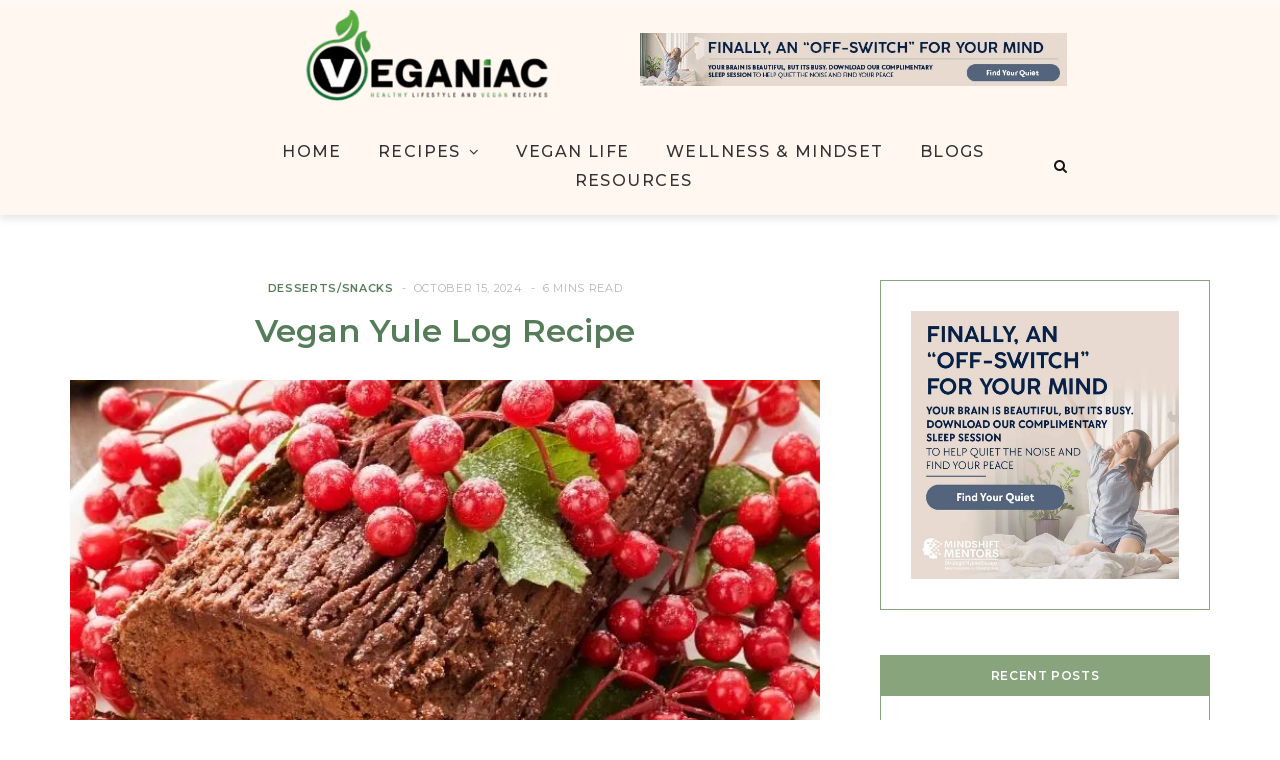

--- FILE ---
content_type: text/html; charset=UTF-8
request_url: https://veganiac.com/vegan-yule-log-recipe/
body_size: 61955
content:
<!DOCTYPE html><html lang="en-US" prefix="og: https://ogp.me/ns#"><head><meta charset="UTF-8" /><meta http-equiv="x-ua-compatible" content="ie=edge" /><meta name="viewport" content="width=device-width, initial-scale=1" /><link rel="pingback" href="https://veganiac.com/xmlrpc.php" /><link rel="profile" href="https://gmpg.org/xfn/11" /><title>Vegan Yule Log Recipe - Veganiac</title><link rel="preload" as="font" href="https://cdn.shortpixel.ai/spai/ret_auto,v_3900/veganiac.com/wp-content/themes/cheerup/css/icons/fonts/ts-icons.woff2?v1.1" data-spai-egr="1" type="font/woff2" crossorigin="anonymous" /><meta name="description" content="Vegan yule log recipe! A delicious Christmas Eve treat. A creamy chocolate ganache topped up on a soft and fluffy chocolate sponge cake turns out to be"/><meta name="robots" content="follow, index, max-snippet:-1, max-video-preview:-1, max-image-preview:large"/><link rel="canonical" href="https://veganiac.com/vegan-yule-log-recipe/" /><meta property="og:locale" content="en_US" /><meta property="og:type" content="article" /><meta property="og:title" content="Vegan Yule Log Recipe - Veganiac" /><meta property="og:description" content="Vegan yule log recipe! A delicious Christmas Eve treat. A creamy chocolate ganache topped up on a soft and fluffy chocolate sponge cake turns out to be" /><meta property="og:url" content="https://veganiac.com/vegan-yule-log-recipe/" /><meta property="og:site_name" content="Veganiac" /><meta property="article:author" content="https://www.facebook.com/Veganiac" /><meta property="article:tag" content="Christmas vegan dessert" /><meta property="article:tag" content="Dairy-free Yule Log recipe" /><meta property="article:tag" content="Egg-free Yule Log recipe" /><meta property="article:tag" content="Frosting for Vegan Yule Log" /><meta property="article:tag" content="Healthy Yule Log Recipe" /><meta property="article:tag" content="How to make Vegan Yule Log" /><meta property="article:tag" content="Vegan Yule Log" /><meta property="article:section" content="Desserts/Snacks" /><meta property="og:updated_time" content="2024-10-15T04:25:47+00:00" /><meta property="og:image" content="https://veganiac.com/wp-content/uploads/2021/10/Vegan-Yule-Log-Recipe.jpg" /><meta property="og:image:secure_url" content="https://veganiac.com/wp-content/uploads/2021/10/Vegan-Yule-Log-Recipe.jpg" /><meta property="og:image:width" content="720" /><meta property="og:image:height" content="500" /><meta property="og:image:alt" content="A vegan Yule log cake is decorated with clusters of small, bright red berries and green leaves, artfully arranged on a white plate. The cake&#039;s texture resembles tree bark." /><meta property="og:image:type" content="image/jpeg" /><meta name="twitter:card" content="summary_large_image" /><meta name="twitter:title" content="Vegan Yule Log Recipe - Veganiac" /><meta name="twitter:description" content="Vegan yule log recipe! A delicious Christmas Eve treat. A creamy chocolate ganache topped up on a soft and fluffy chocolate sponge cake turns out to be" /><meta name="twitter:image" content="https://veganiac.com/wp-content/uploads/2021/10/Vegan-Yule-Log-Recipe.jpg" /><meta name="twitter:label1" content="Written by" /><meta name="twitter:data1" content="Emily" /><meta name="twitter:label2" content="Time to read" /><meta name="twitter:data2" content="5 minutes" /> <script type="application/ld+json" class="rank-math-schema">{"@context":"https://schema.org","@graph":[{"@type":"BreadcrumbList","@id":"https://veganiac.com/vegan-yule-log-recipe/#breadcrumb","itemListElement":[{"@type":"ListItem","position":"1","item":{"@id":"https://veganiac.com","name":"Home"}},{"@type":"ListItem","position":"2","item":{"@id":"https://veganiac.com/vegan-yule-log-recipe/","name":"Vegan Yule Log Recipe"}}]}]}</script> <link rel='dns-prefetch' href='//cdn.jsdelivr.net' /><link rel='dns-prefetch' href='//fonts.googleapis.com' /><link rel="alternate" type="application/rss+xml" title="Veganiac &raquo; Feed" href="https://veganiac.com/feed/" /><link rel="alternate" type="application/rss+xml" title="Veganiac &raquo; Comments Feed" href="https://veganiac.com/comments/feed/" /><link rel="alternate" type="application/rss+xml" title="Veganiac &raquo; Vegan Yule Log Recipe Comments Feed" href="https://veganiac.com/vegan-yule-log-recipe/feed/" /><link rel="alternate" title="oEmbed (JSON)" type="application/json+oembed" href="https://veganiac.com/wp-json/oembed/1.0/embed?url=https%3A%2F%2Fveganiac.com%2Fvegan-yule-log-recipe%2F" /><link rel="alternate" title="oEmbed (XML)" type="text/xml+oembed" href="https://veganiac.com/wp-json/oembed/1.0/embed?url=https%3A%2F%2Fveganiac.com%2Fvegan-yule-log-recipe%2F&#038;format=xml" /><style id='wp-img-auto-sizes-contain-inline-css' type='text/css'>img:is([sizes=auto i],[sizes^="auto," i]){contain-intrinsic-size:3000px 1500px}
/*# sourceURL=wp-img-auto-sizes-contain-inline-css */</style><style id='wp-emoji-styles-inline-css' type='text/css'>img.wp-smiley, img.emoji {
		display: inline !important;
		border: none !important;
		box-shadow: none !important;
		height: 1em !important;
		width: 1em !important;
		margin: 0 0.07em !important;
		vertical-align: -0.1em !important;
		background: none !important;
		padding: 0 !important;
	}
/*# sourceURL=wp-emoji-styles-inline-css */</style><link crossorigin="anonymous" rel='stylesheet' id='wp-block-library-css' href='https://cdn.shortpixel.ai/spai/q_glossy+ret_auto+to_webp+v_3900/veganiac.com/wp-includes/css/dist/block-library/style.min.css?ver=6.9' data-spai-egr='1' type='text/css' media='all' /><style id='classic-theme-styles-inline-css' type='text/css'>/*! This file is auto-generated */
.wp-block-button__link{color:#fff;background-color:#32373c;border-radius:9999px;box-shadow:none;text-decoration:none;padding:calc(.667em + 2px) calc(1.333em + 2px);font-size:1.125em}.wp-block-file__button{background:#32373c;color:#fff;text-decoration:none}
/*# sourceURL=/wp-includes/css/classic-themes.min.css */</style><style id='global-styles-inline-css' type='text/css'>:root{--wp--preset--aspect-ratio--square: 1;--wp--preset--aspect-ratio--4-3: 4/3;--wp--preset--aspect-ratio--3-4: 3/4;--wp--preset--aspect-ratio--3-2: 3/2;--wp--preset--aspect-ratio--2-3: 2/3;--wp--preset--aspect-ratio--16-9: 16/9;--wp--preset--aspect-ratio--9-16: 9/16;--wp--preset--color--black: #000000;--wp--preset--color--cyan-bluish-gray: #abb8c3;--wp--preset--color--white: #ffffff;--wp--preset--color--pale-pink: #f78da7;--wp--preset--color--vivid-red: #cf2e2e;--wp--preset--color--luminous-vivid-orange: #ff6900;--wp--preset--color--luminous-vivid-amber: #fcb900;--wp--preset--color--light-green-cyan: #7bdcb5;--wp--preset--color--vivid-green-cyan: #00d084;--wp--preset--color--pale-cyan-blue: #8ed1fc;--wp--preset--color--vivid-cyan-blue: #0693e3;--wp--preset--color--vivid-purple: #9b51e0;--wp--preset--gradient--vivid-cyan-blue-to-vivid-purple: linear-gradient(135deg,rgb(6,147,227) 0%,rgb(155,81,224) 100%);--wp--preset--gradient--light-green-cyan-to-vivid-green-cyan: linear-gradient(135deg,rgb(122,220,180) 0%,rgb(0,208,130) 100%);--wp--preset--gradient--luminous-vivid-amber-to-luminous-vivid-orange: linear-gradient(135deg,rgb(252,185,0) 0%,rgb(255,105,0) 100%);--wp--preset--gradient--luminous-vivid-orange-to-vivid-red: linear-gradient(135deg,rgb(255,105,0) 0%,rgb(207,46,46) 100%);--wp--preset--gradient--very-light-gray-to-cyan-bluish-gray: linear-gradient(135deg,rgb(238,238,238) 0%,rgb(169,184,195) 100%);--wp--preset--gradient--cool-to-warm-spectrum: linear-gradient(135deg,rgb(74,234,220) 0%,rgb(151,120,209) 20%,rgb(207,42,186) 40%,rgb(238,44,130) 60%,rgb(251,105,98) 80%,rgb(254,248,76) 100%);--wp--preset--gradient--blush-light-purple: linear-gradient(135deg,rgb(255,206,236) 0%,rgb(152,150,240) 100%);--wp--preset--gradient--blush-bordeaux: linear-gradient(135deg,rgb(254,205,165) 0%,rgb(254,45,45) 50%,rgb(107,0,62) 100%);--wp--preset--gradient--luminous-dusk: linear-gradient(135deg,rgb(255,203,112) 0%,rgb(199,81,192) 50%,rgb(65,88,208) 100%);--wp--preset--gradient--pale-ocean: linear-gradient(135deg,rgb(255,245,203) 0%,rgb(182,227,212) 50%,rgb(51,167,181) 100%);--wp--preset--gradient--electric-grass: linear-gradient(135deg,rgb(202,248,128) 0%,rgb(113,206,126) 100%);--wp--preset--gradient--midnight: linear-gradient(135deg,rgb(2,3,129) 0%,rgb(40,116,252) 100%);--wp--preset--font-size--small: 13px;--wp--preset--font-size--medium: 20px;--wp--preset--font-size--large: 36px;--wp--preset--font-size--x-large: 42px;--wp--preset--spacing--20: 0.44rem;--wp--preset--spacing--30: 0.67rem;--wp--preset--spacing--40: 1rem;--wp--preset--spacing--50: 1.5rem;--wp--preset--spacing--60: 2.25rem;--wp--preset--spacing--70: 3.38rem;--wp--preset--spacing--80: 5.06rem;--wp--preset--shadow--natural: 6px 6px 9px rgba(0, 0, 0, 0.2);--wp--preset--shadow--deep: 12px 12px 50px rgba(0, 0, 0, 0.4);--wp--preset--shadow--sharp: 6px 6px 0px rgba(0, 0, 0, 0.2);--wp--preset--shadow--outlined: 6px 6px 0px -3px rgb(255, 255, 255), 6px 6px rgb(0, 0, 0);--wp--preset--shadow--crisp: 6px 6px 0px rgb(0, 0, 0);}:where(.is-layout-flex){gap: 0.5em;}:where(.is-layout-grid){gap: 0.5em;}body .is-layout-flex{display: flex;}.is-layout-flex{flex-wrap: wrap;align-items: center;}.is-layout-flex > :is(*, div){margin: 0;}body .is-layout-grid{display: grid;}.is-layout-grid > :is(*, div){margin: 0;}:where(.wp-block-columns.is-layout-flex){gap: 2em;}:where(.wp-block-columns.is-layout-grid){gap: 2em;}:where(.wp-block-post-template.is-layout-flex){gap: 1.25em;}:where(.wp-block-post-template.is-layout-grid){gap: 1.25em;}.has-black-color{color: var(--wp--preset--color--black) !important;}.has-cyan-bluish-gray-color{color: var(--wp--preset--color--cyan-bluish-gray) !important;}.has-white-color{color: var(--wp--preset--color--white) !important;}.has-pale-pink-color{color: var(--wp--preset--color--pale-pink) !important;}.has-vivid-red-color{color: var(--wp--preset--color--vivid-red) !important;}.has-luminous-vivid-orange-color{color: var(--wp--preset--color--luminous-vivid-orange) !important;}.has-luminous-vivid-amber-color{color: var(--wp--preset--color--luminous-vivid-amber) !important;}.has-light-green-cyan-color{color: var(--wp--preset--color--light-green-cyan) !important;}.has-vivid-green-cyan-color{color: var(--wp--preset--color--vivid-green-cyan) !important;}.has-pale-cyan-blue-color{color: var(--wp--preset--color--pale-cyan-blue) !important;}.has-vivid-cyan-blue-color{color: var(--wp--preset--color--vivid-cyan-blue) !important;}.has-vivid-purple-color{color: var(--wp--preset--color--vivid-purple) !important;}.has-black-background-color{background-color: var(--wp--preset--color--black) !important;}.has-cyan-bluish-gray-background-color{background-color: var(--wp--preset--color--cyan-bluish-gray) !important;}.has-white-background-color{background-color: var(--wp--preset--color--white) !important;}.has-pale-pink-background-color{background-color: var(--wp--preset--color--pale-pink) !important;}.has-vivid-red-background-color{background-color: var(--wp--preset--color--vivid-red) !important;}.has-luminous-vivid-orange-background-color{background-color: var(--wp--preset--color--luminous-vivid-orange) !important;}.has-luminous-vivid-amber-background-color{background-color: var(--wp--preset--color--luminous-vivid-amber) !important;}.has-light-green-cyan-background-color{background-color: var(--wp--preset--color--light-green-cyan) !important;}.has-vivid-green-cyan-background-color{background-color: var(--wp--preset--color--vivid-green-cyan) !important;}.has-pale-cyan-blue-background-color{background-color: var(--wp--preset--color--pale-cyan-blue) !important;}.has-vivid-cyan-blue-background-color{background-color: var(--wp--preset--color--vivid-cyan-blue) !important;}.has-vivid-purple-background-color{background-color: var(--wp--preset--color--vivid-purple) !important;}.has-black-border-color{border-color: var(--wp--preset--color--black) !important;}.has-cyan-bluish-gray-border-color{border-color: var(--wp--preset--color--cyan-bluish-gray) !important;}.has-white-border-color{border-color: var(--wp--preset--color--white) !important;}.has-pale-pink-border-color{border-color: var(--wp--preset--color--pale-pink) !important;}.has-vivid-red-border-color{border-color: var(--wp--preset--color--vivid-red) !important;}.has-luminous-vivid-orange-border-color{border-color: var(--wp--preset--color--luminous-vivid-orange) !important;}.has-luminous-vivid-amber-border-color{border-color: var(--wp--preset--color--luminous-vivid-amber) !important;}.has-light-green-cyan-border-color{border-color: var(--wp--preset--color--light-green-cyan) !important;}.has-vivid-green-cyan-border-color{border-color: var(--wp--preset--color--vivid-green-cyan) !important;}.has-pale-cyan-blue-border-color{border-color: var(--wp--preset--color--pale-cyan-blue) !important;}.has-vivid-cyan-blue-border-color{border-color: var(--wp--preset--color--vivid-cyan-blue) !important;}.has-vivid-purple-border-color{border-color: var(--wp--preset--color--vivid-purple) !important;}.has-vivid-cyan-blue-to-vivid-purple-gradient-background{background: var(--wp--preset--gradient--vivid-cyan-blue-to-vivid-purple) !important;}.has-light-green-cyan-to-vivid-green-cyan-gradient-background{background: var(--wp--preset--gradient--light-green-cyan-to-vivid-green-cyan) !important;}.has-luminous-vivid-amber-to-luminous-vivid-orange-gradient-background{background: var(--wp--preset--gradient--luminous-vivid-amber-to-luminous-vivid-orange) !important;}.has-luminous-vivid-orange-to-vivid-red-gradient-background{background: var(--wp--preset--gradient--luminous-vivid-orange-to-vivid-red) !important;}.has-very-light-gray-to-cyan-bluish-gray-gradient-background{background: var(--wp--preset--gradient--very-light-gray-to-cyan-bluish-gray) !important;}.has-cool-to-warm-spectrum-gradient-background{background: var(--wp--preset--gradient--cool-to-warm-spectrum) !important;}.has-blush-light-purple-gradient-background{background: var(--wp--preset--gradient--blush-light-purple) !important;}.has-blush-bordeaux-gradient-background{background: var(--wp--preset--gradient--blush-bordeaux) !important;}.has-luminous-dusk-gradient-background{background: var(--wp--preset--gradient--luminous-dusk) !important;}.has-pale-ocean-gradient-background{background: var(--wp--preset--gradient--pale-ocean) !important;}.has-electric-grass-gradient-background{background: var(--wp--preset--gradient--electric-grass) !important;}.has-midnight-gradient-background{background: var(--wp--preset--gradient--midnight) !important;}.has-small-font-size{font-size: var(--wp--preset--font-size--small) !important;}.has-medium-font-size{font-size: var(--wp--preset--font-size--medium) !important;}.has-large-font-size{font-size: var(--wp--preset--font-size--large) !important;}.has-x-large-font-size{font-size: var(--wp--preset--font-size--x-large) !important;}
:where(.wp-block-post-template.is-layout-flex){gap: 1.25em;}:where(.wp-block-post-template.is-layout-grid){gap: 1.25em;}
:where(.wp-block-term-template.is-layout-flex){gap: 1.25em;}:where(.wp-block-term-template.is-layout-grid){gap: 1.25em;}
:where(.wp-block-columns.is-layout-flex){gap: 2em;}:where(.wp-block-columns.is-layout-grid){gap: 2em;}
:root :where(.wp-block-pullquote){font-size: 1.5em;line-height: 1.6;}
/*# sourceURL=global-styles-inline-css */</style><link crossorigin="anonymous" rel='stylesheet' id='lvca-animate-styles-css' href='https://cdn.shortpixel.ai/spai/q_glossy+ret_auto+to_webp+v_3900/veganiac.com/wp-content/cache/autoptimize/css/autoptimize_single_4096d64309404e336dec8d565b0e2a65.css?ver=3.9.4' data-spai-egr='1' type='text/css' media='all' /><link crossorigin="anonymous" rel='stylesheet' id='lvca-frontend-styles-css' href='https://cdn.shortpixel.ai/spai/q_glossy+ret_auto+to_webp+v_3900/veganiac.com/wp-content/cache/autoptimize/css/autoptimize_single_acbc6909c50f2760c31d9e48bfea575c.css?ver=3.9.4' data-spai-egr='1' type='text/css' media='all' /><link crossorigin="anonymous" rel='stylesheet' id='lvca-icomoon-styles-css' href='https://cdn.shortpixel.ai/spai/q_glossy+ret_auto+to_webp+v_3900/veganiac.com/wp-content/cache/autoptimize/css/autoptimize_single_0a102279a89a867e013dec3464e4f28b.css?ver=3.9.4' data-spai-egr='1' type='text/css' media='all' /><link crossorigin="anonymous" rel='stylesheet' id='mailerlite_forms.css-css' href='https://cdn.shortpixel.ai/spai/q_glossy+ret_auto+to_webp+v_3900/veganiac.com/wp-content/cache/autoptimize/css/autoptimize_single_b9131082a3481b29676fa17e51171271.css?ver=1.7.18' data-spai-egr='1' type='text/css' media='all' /><link crossorigin="anonymous" rel='stylesheet' id='woocommerce-layout-css' href='https://cdn.shortpixel.ai/spai/q_glossy+ret_auto+to_webp+v_3900/veganiac.com/wp-content/cache/autoptimize/css/autoptimize_single_e98f5279cacaef826050eb2595082e77.css?ver=10.4.3' data-spai-egr='1' type='text/css' media='all' /><link crossorigin="anonymous" rel='stylesheet' id='woocommerce-general-css' href='https://cdn.shortpixel.ai/spai/q_glossy+ret_auto+to_webp+v_3900/veganiac.com/wp-content/cache/autoptimize/css/autoptimize_single_0a5cfa15a1c3bce6319a071a84e71e83.css?ver=10.4.3' data-spai-egr='1' type='text/css' media='all' /><style id='woocommerce-inline-inline-css' type='text/css'>.woocommerce form .form-row .required { visibility: visible; }
/*# sourceURL=woocommerce-inline-inline-css */</style><link crossorigin="anonymous" rel='stylesheet' id='lvca-accordion-css' href='https://cdn.shortpixel.ai/spai/q_glossy+ret_auto+to_webp+v_3900/veganiac.com/wp-content/cache/autoptimize/css/autoptimize_single_b6862225f31ce6adbf0741b4be9b5590.css?ver=3.9.4' data-spai-egr='1' type='text/css' media='all' /><link crossorigin="anonymous" rel='stylesheet' id='lvca-slick-css' href='https://cdn.shortpixel.ai/spai/q_glossy+ret_auto+to_webp+v_3900/veganiac.com/wp-content/cache/autoptimize/css/autoptimize_single_d3e2201a3dd341844e09119e02bf8708.css?ver=3.9.4' data-spai-egr='1' type='text/css' media='all' /><link crossorigin="anonymous" rel='stylesheet' id='lvca-carousel-css' href='https://cdn.shortpixel.ai/spai/q_glossy+ret_auto+to_webp+v_3900/veganiac.com/wp-content/cache/autoptimize/css/autoptimize_single_2321c23daf334eedc36c5d6af8db682e.css?ver=3.9.4' data-spai-egr='1' type='text/css' media='all' /><link crossorigin="anonymous" rel='stylesheet' id='lvca-clients-css' href='https://cdn.shortpixel.ai/spai/q_glossy+ret_auto+to_webp+v_3900/veganiac.com/wp-content/cache/autoptimize/css/autoptimize_single_f694297da68cc98c5f7bc278036ee925.css?ver=3.9.4' data-spai-egr='1' type='text/css' media='all' /><link crossorigin="anonymous" rel='stylesheet' id='lvca-heading-css' href='https://cdn.shortpixel.ai/spai/q_glossy+ret_auto+to_webp+v_3900/veganiac.com/wp-content/cache/autoptimize/css/autoptimize_single_352077b4f1ce886083bc95fbdd1bb536.css?ver=3.9.4' data-spai-egr='1' type='text/css' media='all' /><link crossorigin="anonymous" rel='stylesheet' id='lvca-odometers-css' href='https://cdn.shortpixel.ai/spai/q_glossy+ret_auto+to_webp+v_3900/veganiac.com/wp-content/cache/autoptimize/css/autoptimize_single_77539f725f76fe74ce3723ebbda5f848.css?ver=3.9.4' data-spai-egr='1' type='text/css' media='all' /><link crossorigin="anonymous" rel='stylesheet' id='lvca-piecharts-css' href='https://cdn.shortpixel.ai/spai/q_glossy+ret_auto+to_webp+v_3900/veganiac.com/wp-content/cache/autoptimize/css/autoptimize_single_b6d7323fa29171466c0ba5b5b2eea5c6.css?ver=3.9.4' data-spai-egr='1' type='text/css' media='all' /><link crossorigin="anonymous" rel='stylesheet' id='lvca-posts-carousel-css' href='https://cdn.shortpixel.ai/spai/q_glossy+ret_auto+to_webp+v_3900/veganiac.com/wp-content/cache/autoptimize/css/autoptimize_single_bdb522f23a3fe192b4215fa5d10f7681.css?ver=3.9.4' data-spai-egr='1' type='text/css' media='all' /><link crossorigin="anonymous" rel='stylesheet' id='lvca-pricing-table-css' href='https://cdn.shortpixel.ai/spai/q_glossy+ret_auto+to_webp+v_3900/veganiac.com/wp-content/cache/autoptimize/css/autoptimize_single_9fc0401b882c2f7662cc74b7e703e68e.css?ver=3.9.4' data-spai-egr='1' type='text/css' media='all' /><link crossorigin="anonymous" rel='stylesheet' id='lvca-services-css' href='https://cdn.shortpixel.ai/spai/q_glossy+ret_auto+to_webp+v_3900/veganiac.com/wp-content/cache/autoptimize/css/autoptimize_single_703b3fb03d4f2ac1f6c01e77d18b488f.css?ver=3.9.4' data-spai-egr='1' type='text/css' media='all' /><link crossorigin="anonymous" rel='stylesheet' id='lvca-stats-bar-css' href='https://cdn.shortpixel.ai/spai/q_glossy+ret_auto+to_webp+v_3900/veganiac.com/wp-content/cache/autoptimize/css/autoptimize_single_1f226e5970bb026ea0a6299624c68593.css?ver=3.9.4' data-spai-egr='1' type='text/css' media='all' /><link crossorigin="anonymous" rel='stylesheet' id='lvca-tabs-css' href='https://cdn.shortpixel.ai/spai/q_glossy+ret_auto+to_webp+v_3900/veganiac.com/wp-content/cache/autoptimize/css/autoptimize_single_20e83f5043cfdddcf9af31864bc48c9f.css?ver=3.9.4' data-spai-egr='1' type='text/css' media='all' /><link crossorigin="anonymous" rel='stylesheet' id='lvca-team-members-css' href='https://cdn.shortpixel.ai/spai/q_glossy+ret_auto+to_webp+v_3900/veganiac.com/wp-content/cache/autoptimize/css/autoptimize_single_572b41558d322b8cef084a374bbac047.css?ver=3.9.4' data-spai-egr='1' type='text/css' media='all' /><link crossorigin="anonymous" rel='stylesheet' id='lvca-testimonials-css' href='https://cdn.shortpixel.ai/spai/q_glossy+ret_auto+to_webp+v_3900/veganiac.com/wp-content/cache/autoptimize/css/autoptimize_single_c53a42cec10d8d3dc878f19e0bdfa398.css?ver=3.9.4' data-spai-egr='1' type='text/css' media='all' /><link crossorigin="anonymous" rel='stylesheet' id='lvca-flexslider-css' href='https://cdn.shortpixel.ai/spai/q_glossy+ret_auto+to_webp+v_3900/veganiac.com/wp-content/cache/autoptimize/css/autoptimize_single_52fddbd04c3a7ff1bab84e9a6d6cb951.css?ver=3.9.4' data-spai-egr='1' type='text/css' media='all' /><link crossorigin="anonymous" rel='stylesheet' id='lvca-testimonials-slider-css' href='https://cdn.shortpixel.ai/spai/q_glossy+ret_auto+to_webp+v_3900/veganiac.com/wp-content/cache/autoptimize/css/autoptimize_single_e7d896fa8e689c7d14a0cdb784e1e082.css?ver=3.9.4' data-spai-egr='1' type='text/css' media='all' /><link crossorigin="anonymous" rel='stylesheet' id='lvca-portfolio-css' href='https://cdn.shortpixel.ai/spai/q_glossy+ret_auto+to_webp+v_3900/veganiac.com/wp-content/cache/autoptimize/css/autoptimize_single_8cfc3b61dad09ff35311cf85329660bf.css?ver=3.9.4' data-spai-egr='1' type='text/css' media='all' /><style id='ez-toc-style-inline-css' type='text/css'>#ez-toc-container{background:#f9f9f9;border:1px solid #aaa;border-radius:4px;-webkit-box-shadow:0 1px 1px rgba(0,0,0,.05);box-shadow:0 1px 1px rgba(0,0,0,.05);display:table;margin-bottom:1em;padding:10px 20px 10px 10px;position:relative;width:auto}div.ez-toc-widget-container{padding:0;position:relative}#ez-toc-container.ez-toc-light-blue{background:#edf6ff}#ez-toc-container.ez-toc-white{background:#fff}#ez-toc-container.ez-toc-black{background:#000}#ez-toc-container.ez-toc-transparent{background:none transparent}div.ez-toc-widget-container ul{display:block}div.ez-toc-widget-container li{border:none;padding:0}div.ez-toc-widget-container ul.ez-toc-list{padding:10px}#ez-toc-container ul ul,.ez-toc div.ez-toc-widget-container ul ul{margin-left:1.5em}#ez-toc-container li,#ez-toc-container ul{margin:0;padding:0}#ez-toc-container li,#ez-toc-container ul,#ez-toc-container ul li,div.ez-toc-widget-container,div.ez-toc-widget-container li{background:none;list-style:none none;line-height:1.6;margin:0;overflow:hidden;z-index:1}#ez-toc-container .ez-toc-title{text-align:left;line-height:1.45;margin:0;padding:0}.ez-toc-title-container{display:table;width:100%}.ez-toc-title,.ez-toc-title-toggle{display:inline;text-align:left;vertical-align:middle}#ez-toc-container.ez-toc-black p.ez-toc-title{color:#fff}#ez-toc-container div.ez-toc-title-container+ul.ez-toc-list{margin-top:1em}.ez-toc-wrap-left{margin:0 auto 1em 0!important}.ez-toc-wrap-left-text{float:left}.ez-toc-wrap-right{margin:0 0 1em auto!important}.ez-toc-wrap-right-text{float:right}#ez-toc-container a{color:#444;box-shadow:none;text-decoration:none;text-shadow:none;display:inline-flex;align-items:stretch;flex-wrap:nowrap}#ez-toc-container a:visited{color:#9f9f9f}#ez-toc-container a:hover{text-decoration:underline}#ez-toc-container.ez-toc-black a,#ez-toc-container.ez-toc-black a:visited{color:#fff}#ez-toc-container a.ez-toc-toggle{display:flex;align-items:center}.ez-toc-widget-container ul.ez-toc-list li:before{content:" ";position:absolute;left:0;right:0;height:30px;line-height:30px;z-index:-1}.ez-toc-widget-container ul.ez-toc-list li.active{background-color:#ededed}.ez-toc-widget-container li.active>a{font-weight:900}.ez-toc-btn{display:inline-block;padding:6px 12px;margin-bottom:0;font-size:14px;font-weight:400;line-height:1.428571429;text-align:center;white-space:nowrap;vertical-align:middle;cursor:pointer;background-image:none;border:1px solid transparent;border-radius:4px;-webkit-user-select:none;-moz-user-select:none;-ms-user-select:none;-o-user-select:none;user-select:none}.ez-toc-btn:focus{outline:thin dotted #333;outline:5px auto -webkit-focus-ring-color;outline-offset:-2px}.ez-toc-btn:focus,.ez-toc-btn:hover{color:#333;text-decoration:none}.ez-toc-btn.active,.ez-toc-btn:active{background-image:none;outline:0;-webkit-box-shadow:inset 0 3px 5px rgba(0,0,0,.125);box-shadow:inset 0 3px 5px rgba(0,0,0,.125)}.ez-toc-btn-default{color:#333;background-color:#fff}.ez-toc-btn-default.active,.ez-toc-btn-default:active,.ez-toc-btn-default:focus,.ez-toc-btn-default:hover{color:#333;background-color:#ebebeb;border-color:#adadad}.ez-toc-btn-default.active,.ez-toc-btn-default:active{background-image:none}.ez-toc-btn-sm,.ez-toc-btn-xs{padding:5px 10px;font-size:12px;line-height:1.5;border-radius:3px}.ez-toc-btn-xs{padding:1px 5px}.ez-toc-btn-default{text-shadow:0 -1px 0 rgba(0,0,0,.2);-webkit-box-shadow:inset 0 1px 0 hsla(0,0%,100%,.15),0 1px 1px rgba(0,0,0,.075);box-shadow:inset 0 1px 0 hsla(0,0%,100%,.15),0 1px 1px rgba(0,0,0,.075)}.ez-toc-btn-default:active{-webkit-box-shadow:inset 0 3px 5px rgba(0,0,0,.125);box-shadow:inset 0 3px 5px rgba(0,0,0,.125)}.btn.active,.ez-toc-btn:active{background-image:none}.ez-toc-btn-default{text-shadow:0 1px 0 #fff;background-image:-webkit-gradient(linear,left 0,left 100%,from(#fff),to(#e0e0e0));background-image:-webkit-linear-gradient(top,#fff,#e0e0e0);background-image:-moz-linear-gradient(top,#fff 0,#e0e0e0 100%);background-image:linear-gradient(180deg,#fff 0,#e0e0e0);background-repeat:repeat-x;border-color:#ccc;filter:progid:DXImageTransform.Microsoft.gradient(startColorstr="#ffffffff",endColorstr="#ffe0e0e0",GradientType=0);filter:progid:DXImageTransform.Microsoft.gradient(enabled=false)}.ez-toc-btn-default:focus,.ez-toc-btn-default:hover{background-color:#e0e0e0;background-position:0 -15px}.ez-toc-btn-default.active,.ez-toc-btn-default:active{background-color:#e0e0e0;border-color:#dbdbdb}.ez-toc-pull-right{float:right!important;margin-left:10px}#ez-toc-container label.cssicon,#ez-toc-widget-container label.cssicon{height:30px}.ez-toc-glyphicon{position:relative;top:1px;display:inline-block;font-family:Glyphicons Halflings;-webkit-font-smoothing:antialiased;font-style:normal;font-weight:400;line-height:1;-moz-osx-font-smoothing:grayscale}.ez-toc-glyphicon:empty{width:1em}.ez-toc-toggle i.ez-toc-glyphicon{font-size:16px;margin-left:2px}#ez-toc-container input{position:absolute;left:-999em}#ez-toc-container input[type=checkbox]:checked+nav,#ez-toc-widget-container input[type=checkbox]:checked+nav{opacity:0;max-height:0;border:none;display:none}#ez-toc-container label{position:relative;cursor:pointer;display:initial}#ez-toc-container .ez-toc-js-icon-con{display:initial}#ez-toc-container .ez-toc-js-icon-con,#ez-toc-container .ez-toc-toggle label{float:right;position:relative;font-size:16px;padding:0;border:1px solid #999191;border-radius:5px;cursor:pointer;left:10px;width:35px}div#ez-toc-container .ez-toc-title{display:initial}.ez-toc-wrap-center{margin:0 auto 1em!important}#ez-toc-container a.ez-toc-toggle{color:#444;background:inherit;border:inherit}.ez-toc-toggle #item{position:absolute;left:-999em}label.cssicon .ez-toc-glyphicon:empty{font-size:16px;margin-left:2px}label.cssiconcheckbox{display:none}.ez-toc-widget-container ul li a{padding-left:10px;display:inline-flex;align-items:stretch;flex-wrap:nowrap}.ez-toc-widget-container ul.ez-toc-list li{height:auto!important}.ez-toc-cssicon{float:right;position:relative;font-size:16px;padding:0;border:1px solid #999191;border-radius:5px;cursor:pointer;left:10px;width:35px}.ez-toc-icon-toggle-span{display:flex;align-items:center;width:35px;height:30px;justify-content:center;direction:ltr}#ez-toc-container .eztoc-toggle-hide-by-default{display:none}.eztoc_no_heading_found{background-color:#ff0;padding-left:10px}.eztoc-hide{display:none}.term-description .ez-toc-title-container p:nth-child(2){width:50px;float:right;margin:0}.ez-toc-list.ez-toc-columns-2{column-count:2;column-gap:20px;column-fill:balance}.ez-toc-list.ez-toc-columns-2>li{display:block;break-inside:avoid;margin-bottom:8px;page-break-inside:avoid}.ez-toc-list.ez-toc-columns-3{column-count:3;column-gap:20px;column-fill:balance}.ez-toc-list.ez-toc-columns-3>li{display:block;break-inside:avoid;margin-bottom:8px;page-break-inside:avoid}.ez-toc-list.ez-toc-columns-4{column-count:4;column-gap:20px;column-fill:balance}.ez-toc-list.ez-toc-columns-4>li{display:block;break-inside:avoid;margin-bottom:8px;page-break-inside:avoid}.ez-toc-list.ez-toc-columns-optimized{column-fill:balance;orphans:2;widows:2}.ez-toc-list.ez-toc-columns-optimized>li{display:block;break-inside:avoid;page-break-inside:avoid}@media (max-width:768px){.ez-toc-list.ez-toc-columns-2,.ez-toc-list.ez-toc-columns-3,.ez-toc-list.ez-toc-columns-4{column-count:1;column-gap:0}}@media (max-width:1024px) and (min-width:769px){.ez-toc-list.ez-toc-columns-3,.ez-toc-list.ez-toc-columns-4{column-count:2}}.ez-toc-container-direction {direction: ltr;}.ez-toc-counter ul {direction: ltr;counter-reset: item ;}.ez-toc-counter nav ul li a::before {content: counter(item, disc) '  ';margin-right: .2em; counter-increment: item;flex-grow: 0;flex-shrink: 0;float: left; }.ez-toc-widget-direction {direction: ltr;}.ez-toc-widget-container ul {direction: ltr;counter-reset: item ;}.ez-toc-widget-container nav ul li a::before {content: counter(item, disc) '  ';margin-right: .2em; counter-increment: item;flex-grow: 0;flex-shrink: 0;float: left; }div#ez-toc-container .ez-toc-title {font-size: 120%;}div#ez-toc-container .ez-toc-title {font-weight: 500;}div#ez-toc-container ul li , div#ez-toc-container ul li a {font-size: 95%;}div#ez-toc-container ul li , div#ez-toc-container ul li a {font-weight: 500;}div#ez-toc-container nav ul ul li {font-size: 90%;}.ez-toc-box-title {font-weight: bold; margin-bottom: 10px; text-align: center; text-transform: uppercase; letter-spacing: 1px; color: #666; padding-bottom: 5px;position:absolute;top:-4%;left:5%;background-color: inherit;transition: top 0.3s ease;}.ez-toc-box-title.toc-closed {top:-25%;}
/*# sourceURL=ez-toc-style-inline-css */</style><link rel='stylesheet' id='bootstrap-css-css' href='https://cdn.jsdelivr.net/npm/bootstrap@5.3.3/dist/css/bootstrap.min.css?ver=6.9' type='text/css' media='all' /><link crossorigin="anonymous" rel='stylesheet' id='mm-expert-style-css' href='https://cdn.shortpixel.ai/spai/q_glossy+ret_auto+to_webp+v_3900/veganiac.com/wp-content/cache/autoptimize/css/autoptimize_single_1eb6076b4971fbdc3b6790f479459c6f.css?ver=1755571005' data-spai-egr='1' type='text/css' media='all' /><link crossorigin="anonymous" rel='stylesheet' id='cheerup-parent-style-css' href='https://cdn.shortpixel.ai/spai/q_glossy+ret_auto+to_webp+v_3900/veganiac.com/wp-content/cache/autoptimize/css/autoptimize_single_1bdda0923821e86122e31b15960cd252.css?ver=6.9' data-spai-egr='1' type='text/css' media='all' /><link crossorigin="anonymous" rel='stylesheet' id='cheerup-child-style-css' href='https://cdn.shortpixel.ai/spai/q_glossy+ret_auto+to_webp+v_3900/veganiac.com/wp-content/themes/cheerup-child/style.css?ver=6.9' data-spai-egr='1' type='text/css' media='all' /><link crossorigin="anonymous" rel='stylesheet' id='header-center-style-css' href='https://cdn.shortpixel.ai/spai/q_glossy+ret_auto+to_webp+v_3900/veganiac.com/wp-content/cache/autoptimize/css/autoptimize_single_e74853a40f29d269881030a06ed272ad.css?ver=1755571004' data-spai-egr='1' type='text/css' media='all' /><link crossorigin="anonymous" rel='stylesheet' id='cheerup-core-css' href='https://cdn.shortpixel.ai/spai/q_glossy+ret_auto+to_webp+v_3900/veganiac.com/wp-content/themes/cheerup-child/style.css?ver=8.1.0' data-spai-egr='1' type='text/css' media='all' /><link crossorigin="anonymous" rel='stylesheet' id='cheerup-icons-css' href='https://cdn.shortpixel.ai/spai/q_glossy+ret_auto+to_webp+v_3900/veganiac.com/wp-content/cache/autoptimize/css/autoptimize_single_30d7719ca921f835ef8434f1272451e7.css?ver=8.1.0' data-spai-egr='1' type='text/css' media='all' /><link crossorigin="anonymous" rel='stylesheet' id='cheerup-lightbox-css' href='https://cdn.shortpixel.ai/spai/q_glossy+ret_auto+to_webp+v_3900/veganiac.com/wp-content/cache/autoptimize/css/autoptimize_single_f21eb39193d8f6e1bebc9edbbe1de4b4.css?ver=8.1.0' data-spai-egr='1' type='text/css' media='all' /><link crossorigin="anonymous" rel='stylesheet' id='cheerup-woocommerce-css' href='https://cdn.shortpixel.ai/spai/q_glossy+ret_auto+to_webp+v_3900/veganiac.com/wp-content/cache/autoptimize/css/autoptimize_single_081befe9377ec7f73027a06fc74a62ce.css?ver=6.9' data-spai-egr='1' type='text/css' media='all' /><style id='cheerup-woocommerce-inline-css' type='text/css'>:root { --main-color: #567d5a;
--main-color-rgb: 86,125,90;
--text-color: #435e55;
--h-color: #567d5a;
--text-font: "Montserrat", system-ui, -apple-system, "Segoe UI", Arial, sans-serif;
--body-font: "Montserrat", system-ui, -apple-system, "Segoe UI", Arial, sans-serif;
--main-width: 1140px;
--wrap-padding: 0px;
--nav-color: #567d5a;
--nav-hover-color: #da5162;
--nav-blip-hover-color: #da5162;
--nav-active-color: #da5162; }
.sidebar .widget-boxed { border-color: #87a47d; }
.sidebar .widget-title { background-color: #87a47d; color: #ffffff; --block-head-bw: 0px; }
.sidebar .widget { margin-bottom: 45px; }
.widget-posts .posts:not(.full) .post-thumb { width: 95px; height: 95px; }
.navigation { font-family: "Montserrat", system-ui, -apple-system, "Segoe UI", Arial, sans-serif; }
.navigation.inline .menu > li > a { font-family: "Montserrat", system-ui, -apple-system, "Segoe UI", Arial, sans-serif; font-size: 14px; font-weight: 500; letter-spacing: 0.09em; }
.main-footer .upper-footer { background-color: #567d5a; border-top: none; }
.mid-footer { --mf-insta-cols: 6; }
.main-footer .lower-footer { background-color: #87a47d; border-top: none; }
.post-excerpt { font-size: 15px; }
.read-more-btn, .read-more-basic { border-color: #ddf1eb; color: #40544e; }
.read-more-btn:hover { background: #223c34; border-color: #223c34; }
.posts-dynamic .large-post, .large-post { margin-bottom: 50px; }
.grid-post, .grid-post .post-excerpt { text-align: center; }
.grid-post-c3 { --grid-post-title: 19px; }
.grid-post-c { --shad-weight: 3px; --shad-intensity: 0.06; border-color: #ddf1eb; }
.feat-grid { --feat-grid-title-m: 21px; }
.grid-overlay-a { --grad-color: rgba(0,10,6, var(--grad-opacity)); }
@media (min-width: 1200px) { .single-default .post-title-alt { font-size: 30px; } }
@media (min-width: 940px) and (max-width: 1200px) { .navigation.inline .menu > li > a { font-size: calc(10px + (14px - 10px) * .7); } }
@media (min-width: 768px) and (max-width: 940px) { .ts-contain, .main { padding-left: 35px; padding-right: 35px; } }
@media (max-width: 767px) { .ts-contain, .main { padding-left: 25px; padding-right: 25px; }
.single-default .post-title-alt { font-size: 28px; } }


/*# sourceURL=cheerup-woocommerce-inline-css */</style><style id="cheerup-gfonts-custom-css" media="all">/* cyrillic-ext */
@font-face {
  font-family: 'Montserrat';
  font-style: normal;
  font-weight: 400;
  font-display: swap;
  src: url(/fonts.gstatic.com/s/montserrat/v31/JTUSjIg1_i6t8kCHKm459WRhyyTh89ZNpQ.woff2) format('woff2');
  unicode-range: U+0460-052F, U+1C80-1C8A, U+20B4, U+2DE0-2DFF, U+A640-A69F, U+FE2E-FE2F;
}
/* cyrillic */
@font-face {
  font-family: 'Montserrat';
  font-style: normal;
  font-weight: 400;
  font-display: swap;
  src: url(/fonts.gstatic.com/s/montserrat/v31/JTUSjIg1_i6t8kCHKm459W1hyyTh89ZNpQ.woff2) format('woff2');
  unicode-range: U+0301, U+0400-045F, U+0490-0491, U+04B0-04B1, U+2116;
}
/* vietnamese */
@font-face {
  font-family: 'Montserrat';
  font-style: normal;
  font-weight: 400;
  font-display: swap;
  src: url(/fonts.gstatic.com/s/montserrat/v31/JTUSjIg1_i6t8kCHKm459WZhyyTh89ZNpQ.woff2) format('woff2');
  unicode-range: U+0102-0103, U+0110-0111, U+0128-0129, U+0168-0169, U+01A0-01A1, U+01AF-01B0, U+0300-0301, U+0303-0304, U+0308-0309, U+0323, U+0329, U+1EA0-1EF9, U+20AB;
}
/* latin-ext */
@font-face {
  font-family: 'Montserrat';
  font-style: normal;
  font-weight: 400;
  font-display: swap;
  src: url(/fonts.gstatic.com/s/montserrat/v31/JTUSjIg1_i6t8kCHKm459WdhyyTh89ZNpQ.woff2) format('woff2');
  unicode-range: U+0100-02BA, U+02BD-02C5, U+02C7-02CC, U+02CE-02D7, U+02DD-02FF, U+0304, U+0308, U+0329, U+1D00-1DBF, U+1E00-1E9F, U+1EF2-1EFF, U+2020, U+20A0-20AB, U+20AD-20C0, U+2113, U+2C60-2C7F, U+A720-A7FF;
}
/* latin */
@font-face {
  font-family: 'Montserrat';
  font-style: normal;
  font-weight: 400;
  font-display: swap;
  src: url(/fonts.gstatic.com/s/montserrat/v31/JTUSjIg1_i6t8kCHKm459WlhyyTh89Y.woff2) format('woff2');
  unicode-range: U+0000-00FF, U+0131, U+0152-0153, U+02BB-02BC, U+02C6, U+02DA, U+02DC, U+0304, U+0308, U+0329, U+2000-206F, U+20AC, U+2122, U+2191, U+2193, U+2212, U+2215, U+FEFF, U+FFFD;
}
/* cyrillic-ext */
@font-face {
  font-family: 'Montserrat';
  font-style: normal;
  font-weight: 500;
  font-display: swap;
  src: url(/fonts.gstatic.com/s/montserrat/v31/JTUSjIg1_i6t8kCHKm459WRhyyTh89ZNpQ.woff2) format('woff2');
  unicode-range: U+0460-052F, U+1C80-1C8A, U+20B4, U+2DE0-2DFF, U+A640-A69F, U+FE2E-FE2F;
}
/* cyrillic */
@font-face {
  font-family: 'Montserrat';
  font-style: normal;
  font-weight: 500;
  font-display: swap;
  src: url(/fonts.gstatic.com/s/montserrat/v31/JTUSjIg1_i6t8kCHKm459W1hyyTh89ZNpQ.woff2) format('woff2');
  unicode-range: U+0301, U+0400-045F, U+0490-0491, U+04B0-04B1, U+2116;
}
/* vietnamese */
@font-face {
  font-family: 'Montserrat';
  font-style: normal;
  font-weight: 500;
  font-display: swap;
  src: url(/fonts.gstatic.com/s/montserrat/v31/JTUSjIg1_i6t8kCHKm459WZhyyTh89ZNpQ.woff2) format('woff2');
  unicode-range: U+0102-0103, U+0110-0111, U+0128-0129, U+0168-0169, U+01A0-01A1, U+01AF-01B0, U+0300-0301, U+0303-0304, U+0308-0309, U+0323, U+0329, U+1EA0-1EF9, U+20AB;
}
/* latin-ext */
@font-face {
  font-family: 'Montserrat';
  font-style: normal;
  font-weight: 500;
  font-display: swap;
  src: url(/fonts.gstatic.com/s/montserrat/v31/JTUSjIg1_i6t8kCHKm459WdhyyTh89ZNpQ.woff2) format('woff2');
  unicode-range: U+0100-02BA, U+02BD-02C5, U+02C7-02CC, U+02CE-02D7, U+02DD-02FF, U+0304, U+0308, U+0329, U+1D00-1DBF, U+1E00-1E9F, U+1EF2-1EFF, U+2020, U+20A0-20AB, U+20AD-20C0, U+2113, U+2C60-2C7F, U+A720-A7FF;
}
/* latin */
@font-face {
  font-family: 'Montserrat';
  font-style: normal;
  font-weight: 500;
  font-display: swap;
  src: url(/fonts.gstatic.com/s/montserrat/v31/JTUSjIg1_i6t8kCHKm459WlhyyTh89Y.woff2) format('woff2');
  unicode-range: U+0000-00FF, U+0131, U+0152-0153, U+02BB-02BC, U+02C6, U+02DA, U+02DC, U+0304, U+0308, U+0329, U+2000-206F, U+20AC, U+2122, U+2191, U+2193, U+2212, U+2215, U+FEFF, U+FFFD;
}
/* cyrillic-ext */
@font-face {
  font-family: 'Montserrat';
  font-style: normal;
  font-weight: 600;
  font-display: swap;
  src: url(/fonts.gstatic.com/s/montserrat/v31/JTUSjIg1_i6t8kCHKm459WRhyyTh89ZNpQ.woff2) format('woff2');
  unicode-range: U+0460-052F, U+1C80-1C8A, U+20B4, U+2DE0-2DFF, U+A640-A69F, U+FE2E-FE2F;
}
/* cyrillic */
@font-face {
  font-family: 'Montserrat';
  font-style: normal;
  font-weight: 600;
  font-display: swap;
  src: url(/fonts.gstatic.com/s/montserrat/v31/JTUSjIg1_i6t8kCHKm459W1hyyTh89ZNpQ.woff2) format('woff2');
  unicode-range: U+0301, U+0400-045F, U+0490-0491, U+04B0-04B1, U+2116;
}
/* vietnamese */
@font-face {
  font-family: 'Montserrat';
  font-style: normal;
  font-weight: 600;
  font-display: swap;
  src: url(/fonts.gstatic.com/s/montserrat/v31/JTUSjIg1_i6t8kCHKm459WZhyyTh89ZNpQ.woff2) format('woff2');
  unicode-range: U+0102-0103, U+0110-0111, U+0128-0129, U+0168-0169, U+01A0-01A1, U+01AF-01B0, U+0300-0301, U+0303-0304, U+0308-0309, U+0323, U+0329, U+1EA0-1EF9, U+20AB;
}
/* latin-ext */
@font-face {
  font-family: 'Montserrat';
  font-style: normal;
  font-weight: 600;
  font-display: swap;
  src: url(/fonts.gstatic.com/s/montserrat/v31/JTUSjIg1_i6t8kCHKm459WdhyyTh89ZNpQ.woff2) format('woff2');
  unicode-range: U+0100-02BA, U+02BD-02C5, U+02C7-02CC, U+02CE-02D7, U+02DD-02FF, U+0304, U+0308, U+0329, U+1D00-1DBF, U+1E00-1E9F, U+1EF2-1EFF, U+2020, U+20A0-20AB, U+20AD-20C0, U+2113, U+2C60-2C7F, U+A720-A7FF;
}
/* latin */
@font-face {
  font-family: 'Montserrat';
  font-style: normal;
  font-weight: 600;
  font-display: swap;
  src: url(/fonts.gstatic.com/s/montserrat/v31/JTUSjIg1_i6t8kCHKm459WlhyyTh89Y.woff2) format('woff2');
  unicode-range: U+0000-00FF, U+0131, U+0152-0153, U+02BB-02BC, U+02C6, U+02DA, U+02DC, U+0304, U+0308, U+0329, U+2000-206F, U+20AC, U+2122, U+2191, U+2193, U+2212, U+2215, U+FEFF, U+FFFD;
}
/* cyrillic-ext */
@font-face {
  font-family: 'Montserrat';
  font-style: normal;
  font-weight: 700;
  font-display: swap;
  src: url(/fonts.gstatic.com/s/montserrat/v31/JTUSjIg1_i6t8kCHKm459WRhyyTh89ZNpQ.woff2) format('woff2');
  unicode-range: U+0460-052F, U+1C80-1C8A, U+20B4, U+2DE0-2DFF, U+A640-A69F, U+FE2E-FE2F;
}
/* cyrillic */
@font-face {
  font-family: 'Montserrat';
  font-style: normal;
  font-weight: 700;
  font-display: swap;
  src: url(/fonts.gstatic.com/s/montserrat/v31/JTUSjIg1_i6t8kCHKm459W1hyyTh89ZNpQ.woff2) format('woff2');
  unicode-range: U+0301, U+0400-045F, U+0490-0491, U+04B0-04B1, U+2116;
}
/* vietnamese */
@font-face {
  font-family: 'Montserrat';
  font-style: normal;
  font-weight: 700;
  font-display: swap;
  src: url(/fonts.gstatic.com/s/montserrat/v31/JTUSjIg1_i6t8kCHKm459WZhyyTh89ZNpQ.woff2) format('woff2');
  unicode-range: U+0102-0103, U+0110-0111, U+0128-0129, U+0168-0169, U+01A0-01A1, U+01AF-01B0, U+0300-0301, U+0303-0304, U+0308-0309, U+0323, U+0329, U+1EA0-1EF9, U+20AB;
}
/* latin-ext */
@font-face {
  font-family: 'Montserrat';
  font-style: normal;
  font-weight: 700;
  font-display: swap;
  src: url(/fonts.gstatic.com/s/montserrat/v31/JTUSjIg1_i6t8kCHKm459WdhyyTh89ZNpQ.woff2) format('woff2');
  unicode-range: U+0100-02BA, U+02BD-02C5, U+02C7-02CC, U+02CE-02D7, U+02DD-02FF, U+0304, U+0308, U+0329, U+1D00-1DBF, U+1E00-1E9F, U+1EF2-1EFF, U+2020, U+20A0-20AB, U+20AD-20C0, U+2113, U+2C60-2C7F, U+A720-A7FF;
}
/* latin */
@font-face {
  font-family: 'Montserrat';
  font-style: normal;
  font-weight: 700;
  font-display: swap;
  src: url(/fonts.gstatic.com/s/montserrat/v31/JTUSjIg1_i6t8kCHKm459WlhyyTh89Y.woff2) format('woff2');
  unicode-range: U+0000-00FF, U+0131, U+0152-0153, U+02BB-02BC, U+02C6, U+02DA, U+02DC, U+0304, U+0308, U+0329, U+2000-206F, U+20AC, U+2122, U+2191, U+2193, U+2212, U+2215, U+FEFF, U+FFFD;
}
</style> <script type="text/javascript" id="passive-events-patch-js-after">(function () {
  // Detect passive support (defensive, but harmless if not needed)
  var supportsPassive = false;
  try {
    var opts = Object.defineProperty({}, 'passive', { get: function () { supportsPassive = true; } });
    window.addEventListener('test-passive', null, opts);
  } catch (e) {}

  if (!('addEventListener' in EventTarget.prototype)) return;

  var origAdd = EventTarget.prototype.addEventListener;

  EventTarget.prototype.addEventListener = function (type, listener, options) {
    // Only touch scroll-blocking events
    var needsPassive = (type === 'touchstart' || type === 'touchmove' || type === 'wheel' || type === 'mousewheel' || type === 'scroll');

    // Respect explicit passive:false from any script
    if (needsPassive && supportsPassive) {
      if (typeof options === 'boolean') {
        // boolean means { capture: options }
        options = { capture: options, passive: true };
      } else if (typeof options === 'object' && options !== null) {
        if (options.passive !== false) {
          options = Object.assign({}, options, { passive: true });
        }
      } else {
        options = { passive: true };
      }
    }

    return origAdd.call(this, type, listener, options);
  };
})();
//# sourceURL=passive-events-patch-js-after</script> <script type="text/javascript" id="cheerup-lazy-inline-js-after">/**
 * @copyright ThemeSphere
 * @preserve
 */
var BunyadLazy={};BunyadLazy.load=function(){function a(e,n){var t={};e.dataset.bgset&&e.dataset.sizes?(t.sizes=e.dataset.sizes,t.srcset=e.dataset.bgset):t.src=e.dataset.bgsrc,function(t){var a=t.dataset.ratio;if(0<a){const e=t.parentElement;if(e.classList.contains("media-ratio")){const n=e.style;n.getPropertyValue("--a-ratio")||(n.paddingBottom=100/a+"%")}}}(e);var a,o=document.createElement("img");for(a in o.onload=function(){var t="url('"+(o.currentSrc||o.src)+"')",a=e.style;a.backgroundImage!==t&&requestAnimationFrame(()=>{a.backgroundImage=t,n&&n()}),o.onload=null,o.onerror=null,o=null},o.onerror=o.onload,t)o.setAttribute(a,t[a]);o&&o.complete&&0<o.naturalWidth&&o.onload&&o.onload()}function e(t){t.dataset.loaded||a(t,()=>{document.dispatchEvent(new Event("lazyloaded")),t.dataset.loaded=1})}function n(t){"complete"===document.readyState?t():window.addEventListener("load",t)}return{initEarly:function(){var t,a=()=>{document.querySelectorAll(".img.bg-cover:not(.lazyload)").forEach(e)};"complete"!==document.readyState?(t=setInterval(a,150),n(()=>{a(),clearInterval(t)})):a()},callOnLoad:n,initBgImages:function(t){t&&n(()=>{document.querySelectorAll(".img.bg-cover").forEach(e)})},bgLoad:a}}(),BunyadLazy.load.initEarly();
//# sourceURL=cheerup-lazy-inline-js-after</script> <script type="text/javascript" src="https://cdn.shortpixel.ai/spai/ret_auto+v_3900/veganiac.com/wp-includes/js/jquery/jquery.min.js?ver=3.7.1" id="jquery-core-js"></script> <script type="text/javascript" src="https://cdn.shortpixel.ai/spai/ret_auto+v_3900/veganiac.com/wp-includes/js/jquery/jquery-migrate.min.js?ver=3.4.1" id="jquery-migrate-js"></script> <script type="text/javascript" src="https://cdn.shortpixel.ai/spai/ret_auto+v_3900/veganiac.com/wp-content/plugins/addons-for-visual-composer/assets/js/jquery.waypoints.min.js?ver=3.9.4" id="lvca-waypoints-js"></script> <script type="text/javascript" id="lvca-frontend-scripts-js-extra">var lvca_settings = {"mobile_width":"780","custom_css":""};
//# sourceURL=lvca-frontend-scripts-js-extra</script> <script type="text/javascript" src="https://cdn.shortpixel.ai/spai/ret_auto+v_3900/veganiac.com/wp-content/plugins/addons-for-visual-composer/assets/js/lvca-frontend.min.js?ver=3.9.4" id="lvca-frontend-scripts-js"></script> <script type="text/javascript" src="https://cdn.shortpixel.ai/spai/ret_auto+v_3900/veganiac.com/wp-content/plugins/woocommerce/assets/js/jquery-blockui/jquery.blockUI.min.js?ver=2.7.0-wc.10.4.3" id="wc-jquery-blockui-js" data-wp-strategy="defer"></script> <script type="text/javascript" id="wc-add-to-cart-js-extra">var wc_add_to_cart_params = {"ajax_url":"/wp-admin/admin-ajax.php","wc_ajax_url":"/?wc-ajax=%%endpoint%%","i18n_view_cart":"View cart","cart_url":"https://veganiac.com/cart/","is_cart":"","cart_redirect_after_add":"no"};
//# sourceURL=wc-add-to-cart-js-extra</script> <script type="text/javascript" src="https://cdn.shortpixel.ai/spai/ret_auto+v_3900/veganiac.com/wp-content/plugins/woocommerce/assets/js/frontend/add-to-cart.min.js?ver=10.4.3" id="wc-add-to-cart-js" data-wp-strategy="defer"></script> <script type="text/javascript" src="https://cdn.shortpixel.ai/spai/ret_auto+v_3900/veganiac.com/wp-content/plugins/woocommerce/assets/js/js-cookie/js.cookie.min.js?ver=2.1.4-wc.10.4.3" id="wc-js-cookie-js" defer="defer" data-wp-strategy="defer"></script> <script type="text/javascript" id="woocommerce-js-extra">var woocommerce_params = {"ajax_url":"/wp-admin/admin-ajax.php","wc_ajax_url":"/?wc-ajax=%%endpoint%%","i18n_password_show":"Show password","i18n_password_hide":"Hide password"};
//# sourceURL=woocommerce-js-extra</script> <script type="text/javascript" src="https://cdn.shortpixel.ai/spai/ret_auto+v_3900/veganiac.com/wp-content/plugins/woocommerce/assets/js/frontend/woocommerce.min.js?ver=10.4.3" id="woocommerce-js" defer="defer" data-wp-strategy="defer"></script> <script type="text/javascript" src="https://cdn.shortpixel.ai/spai/ret_auto+v_3900/veganiac.com/wp-content/plugins/addons-for-visual-composer/includes/addons/accordion/js/accordion.min.js?ver=3.9.4" id="lvca-accordion-js"></script> <script type="text/javascript" src="https://cdn.shortpixel.ai/spai/ret_auto+v_3900/veganiac.com/wp-content/plugins/addons-for-visual-composer/assets/js/slick.min.js?ver=3.9.4" id="lvca-slick-carousel-js"></script> <script type="text/javascript" src="https://cdn.shortpixel.ai/spai/ret_auto+v_3900/veganiac.com/wp-content/plugins/addons-for-visual-composer/assets/js/jquery.stats.min.js?ver=3.9.4" id="lvca-stats-js"></script> <script type="text/javascript" src="https://cdn.shortpixel.ai/spai/ret_auto+v_3900/veganiac.com/wp-content/plugins/addons-for-visual-composer/includes/addons/odometers/js/odometer.min.js?ver=3.9.4" id="lvca-odometers-js"></script> <script type="text/javascript" src="https://cdn.shortpixel.ai/spai/ret_auto+v_3900/veganiac.com/wp-content/plugins/addons-for-visual-composer/includes/addons/piecharts/js/piechart.min.js?ver=3.9.4" id="lvca-piecharts-js"></script> <script type="text/javascript" src="https://cdn.shortpixel.ai/spai/ret_auto+v_3900/veganiac.com/wp-content/plugins/addons-for-visual-composer/includes/addons/posts-carousel/js/posts-carousel.min.js?ver=3.9.4" id="lvca-post-carousel-js"></script> <script type="text/javascript" src="https://cdn.shortpixel.ai/spai/ret_auto+v_3900/veganiac.com/wp-content/plugins/addons-for-visual-composer/includes/addons/spacer/js/spacer.min.js?ver=3.9.4" id="lvca-spacer-js"></script> <script type="text/javascript" src="https://cdn.shortpixel.ai/spai/ret_auto+v_3900/veganiac.com/wp-content/plugins/addons-for-visual-composer/includes/addons/services/js/services.min.js?ver=3.9.4" id="lvca-services-js"></script> <script type="text/javascript" src="https://cdn.shortpixel.ai/spai/ret_auto+v_3900/veganiac.com/wp-content/plugins/addons-for-visual-composer/includes/addons/stats-bar/js/stats-bar.min.js?ver=3.9.4" id="lvca-stats-bar-js"></script> <script type="text/javascript" src="https://cdn.shortpixel.ai/spai/ret_auto+v_3900/veganiac.com/wp-content/plugins/addons-for-visual-composer/includes/addons/tabs/js/tabs.min.js?ver=3.9.4" id="lvca-tabs-js"></script> <script type="text/javascript" src="https://cdn.shortpixel.ai/spai/ret_auto+v_3900/veganiac.com/wp-content/plugins/addons-for-visual-composer/assets/js/jquery.flexslider.min.js?ver=3.9.4" id="lvca-flexslider-js"></script> <script type="text/javascript" src="https://cdn.shortpixel.ai/spai/ret_auto+v_3900/veganiac.com/wp-content/plugins/addons-for-visual-composer/includes/addons/testimonials-slider/js/testimonials.min.js?ver=3.9.4" id="lvca-testimonials-slider-js"></script> <script type="text/javascript" src="https://cdn.shortpixel.ai/spai/ret_auto+v_3900/veganiac.com/wp-content/plugins/addons-for-visual-composer/assets/js/isotope.pkgd.min.js?ver=3.9.4" id="lvca-isotope-js"></script> <script type="text/javascript" src="https://cdn.shortpixel.ai/spai/ret_auto+v_3900/veganiac.com/wp-content/plugins/addons-for-visual-composer/assets/js/imagesloaded.pkgd.min.js?ver=3.9.4" id="lvca-imagesloaded-js"></script> <script type="text/javascript" src="https://cdn.shortpixel.ai/spai/ret_auto+v_3900/veganiac.com/wp-content/plugins/addons-for-visual-composer/includes/addons/portfolio/js/portfolio.min.js?ver=3.9.4" id="lvca-portfolio-js"></script> <script type="text/javascript" src="https://cdn.shortpixel.ai/spai/ret_auto+v_3900/veganiac.com/wp-content/cache/autoptimize/js/autoptimize_single_4ad474e3e3475e508182e1073c80c80a.js?ver=8.6.1" id="vc_woocommerce-add-to-cart-js-js"></script> <script></script><link rel="https://api.w.org/" href="https://veganiac.com/wp-json/" /><link rel="alternate" title="JSON" type="application/json" href="https://veganiac.com/wp-json/wp/v2/posts/6561" /><link rel="EditURI" type="application/rsd+xml" title="RSD" href="https://veganiac.com/xmlrpc.php?rsd" /><meta name="generator" content="WordPress 6.9" /><link rel='shortlink' href='https://veganiac.com/?p=6561' /> <script type="text/javascript">(function () {
                window.lvca_fs = {can_use_premium_code: false};
            })();</script> <script>var Sphere_Plugin = {"ajaxurl":"https:\/\/veganiac.com\/wp-admin\/admin-ajax.php"};</script> <noscript><style>.woocommerce-product-gallery{ opacity: 1 !important; }</style></noscript><meta name="generator" content="Elementor 3.34.0; features: additional_custom_breakpoints; settings: css_print_method-external, google_font-enabled, font_display-auto"><style>.e-con.e-parent:nth-of-type(n+4):not(.e-lazyloaded):not(.e-no-lazyload),
				.e-con.e-parent:nth-of-type(n+4):not(.e-lazyloaded):not(.e-no-lazyload) * {
					background-image: none !important;
				}
				@media screen and (max-height: 1024px) {
					.e-con.e-parent:nth-of-type(n+3):not(.e-lazyloaded):not(.e-no-lazyload),
					.e-con.e-parent:nth-of-type(n+3):not(.e-lazyloaded):not(.e-no-lazyload) * {
						background-image: none !important;
					}
				}
				@media screen and (max-height: 640px) {
					.e-con.e-parent:nth-of-type(n+2):not(.e-lazyloaded):not(.e-no-lazyload),
					.e-con.e-parent:nth-of-type(n+2):not(.e-lazyloaded):not(.e-no-lazyload) * {
						background-image: none !important;
					}
				}</style><style>#ruigehond006_wrap{z-index:10001;position:fixed;display:block;left:0;width:100%;margin:0;overflow:visible}#ruigehond006_inner{position:absolute;height:0;width:inherit;background-color:rgba(255,255,255,.2);-webkit-transition:height .4s;transition:height .4s}html[dir=rtl] #ruigehond006_wrap{text-align:right}#ruigehond006_bar{width:0;height:100%;background-color:transparent}</style><script type="text/javascript" id="google_gtagjs" src="https://www.googletagmanager.com/gtag/js?id=G-N3EW9S5H7K" async="async"></script> <script type="text/javascript" id="google_gtagjs-inline">window.dataLayer = window.dataLayer || [];function gtag(){dataLayer.push(arguments);}gtag('js', new Date());gtag('config', 'G-N3EW9S5H7K', {} );</script> <script type="text/javascript" id="spai_js" data-cfasync="false" data-spai-excluded="true">document.documentElement.className += " spai_has_js";
                (function(w, d){
                    var b = d.getElementsByTagName('head')[0];
                    var s = d.createElement("script");
                    var v = ("IntersectionObserver" in w) ? "" : "-compat";
                    s.async = true; // This includes the script as async.
                    s.src = "https://cdn.shortpixel.ai/assets/js/bundles/spai-lib-bg" + v
                        + ".1.1.min.js?v=3.11.1";
                    w.spaiDomain = "cdn.shortpixel.ai";
                    w.spaiData = {
                        version: "3.11.1",
                        key: "spai",
                        customKeys: [],
                        quality: "glossy",
                        convert: "webp",
                        lqip: false,
                                                rootMargin: "500px",
                        crop: false,
                        sizeBreakpoints: {"on":false,"base":50,"rate":10},
                        backgroundsMaxWidth: 1920,
                        resizeStyleBackgrounds: false,
                        nativeLazyLoad: false,
                        safeLazyBackgrounds: false,
                        asyncInitialParsing: true,
                        debug: false,
                        doSelectors: [{"selectors":"img","type":"attr","targetAttr":"data-src","attrType":"url","lazy":false,"resize":true}],
                        exclusions: {"selectors":{".catimg":{"lazy":1,"cdn":1,"resize":0,"lqip":0,"crop":-1},"img.zoomImg":{"lazy":1,"cdn":1,"resize":0,"lqip":0,"crop":-1}},"urls":{"regex:\/\\\/\\\/([^\\\/]*\\.|)gravatar.com\\\/\/":{"lazy":0,"cdn":0,"resize":0,"lqip":0,"crop":-1},"path:\/meet-our-experts-2":{"lazy":0,"cdn":0,"resize":0,"lqip":0,"crop":-1}}},
                        sizeFromImageSuffix: true,
                        ajax_url: "https://veganiac.com/wp-admin/admin-ajax.php"
                    };
                    b.appendChild(s);
                }(window, document));</script> <link rel="icon" href="https://cdn.shortpixel.ai/spai/q_glossy+ret_img+to_webp/veganiac.com/wp-content/uploads/2021/02/cropped-icon-32x32.jpg" data-spai-egr="1" sizes="32x32" /><link rel="icon" href="https://cdn.shortpixel.ai/spai/q_glossy+ret_img+to_webp/veganiac.com/wp-content/uploads/2021/02/cropped-icon-192x192.jpg" data-spai-egr="1" sizes="192x192" /><link rel="apple-touch-icon" href="https://cdn.shortpixel.ai/spai/q_glossy+ret_img+to_webp/veganiac.com/wp-content/uploads/2021/02/cropped-icon-180x180.jpg" data-spai-egr="1" /><meta name="msapplication-TileImage" content="https://veganiac.com/wp-content/uploads/2021/02/cropped-icon-270x270.jpg" /><style type="text/css" id="wp-custom-css">.site-header {
	height: auto !important;
}

@media (hover: none) and (pointer: coarse) {
    .mobile-nav, #mobile-menu {
        display: block !important;
			padding-left: 25px;
    }

    #menu-bimber-demo-food-primary-menu {
        display: none !important;
    }
}

.post-content h2 b, .post-content h2 span {
	font-size: 26px !important;
	font-weight: bold !important;
}

.post-content h2 b, .post-content h3 span{
	font-size: 22px !important;
	font-weight: bold !important;
}

.the-post h2 a {
	font-size: 28px !important;
}

#media_image-4 {
	border: 0px solid black !important;
	margin: auto;
	padding: 0px;
	margin-bottom: 50px;
	text-align: center;
	transform: scale(1.1);
}

.widget .meta-above {
	display: none;
}
.social-icons.cf {
	display: none !important;
}

.main-head.simple-boxed .actions {
    display: flex !important;
}
.main-head.simple-boxed .actions {
    display: block;
    position: relative;
}

.main-head.simple-boxed .search-link {
    position: absolute; 
    right: -25%;
    top: 50%;
    transform: translateY(-50%);
}

.slides.wrap .item-1,
.slides.wrap .item-2,
.slides.wrap .item-3,
.slides.wrap .item-4 {
	margin: 10px;
}

.single-post .post-content a {
	color: highlight;
}

.single-post .post-content h3 a {
	color: #567D5a;
}

.main-head.simple-boxed .actions{
	display:none;
}


.main-head.simple .title .logo-image{
	    max-height: fit-content;
	width: 250px;
}

.main-head.simple .inner{
	background: #fff7f0;
}

.RedButton a{
	    background-image: none !important;
    padding: 20px 50px !important;
    font-size: 20px !important;
    font-family: 'Montserrat';
    font-weight: 300;
    min-width: 350px;
	
}

.main-footer.bold .copyright{
	color: #fff;
    text-transform: capitalize;
    font-weight: 700;
    font-size: 16px;
    letter-spacing: 1px;
	margin-bottom: 10px;
}

.main-footer.bold .back-to-top, .main-footer.bold .to-top i{
	color: #fff;
}

.main-footer.bold .lower-footer > .wrap{
	    padding: 20px 35px 10px;
}

.main-footer.bold .lower-footer .social-icons{
	display: none;
}

.main-footer.dark .widget{
	width: 25%;
}

.main-footer .upper-footer .menu li{
padding: 5px 0;
border: 0px;
margin-bottom: 0px;
}

.main-footer .upper-footer .widget{
	margin-bottom: 40px;
}

.main-footer.bold .upper-footer {
    padding-top: 65px;
}

.post-content h1{
	font-size: 40px !important;
}

.post-content h2{
 font-size: 32px !important;
}

.main-footer.dark a{
	font-size: 16px;
	    color: #ffffff;
}

@media screen and (max-width: 480px){
	.main-footer.dark .widget{
		width: 100%;
	}
	 .service {
        width: 100%;
    }
}

/*START RYAN CSS CUSTOMIZATION*/
.main-content .post-header h1 {
	font-size: 32px !important;
}

.main-content .post-header h2 {
	font-size: 28px !important;
}

.related-posts h3 {
	font-size: 20px !important;
}

.main-content img {
	width: auto;
  height: auto ;
  max-width: 100%;
}

.below.meta-below {
    display: none;
}

.post-meta-divider::after {
    display: none;
}

.comments {
	display: none;
}

#mailerlite-form_2 {
	text-align: center;
}


#mailerlite-form_2 h3 {
	padding: 0px;
	margin: 0px;
}

#mailerlite-form_2 p {
	padding-top: 5px;
	margin: 0px;
	font-size: 12px;
	color:black;
}

#mailerlite-form_2 input {
	width: 100%;
}

#mailerlite-form_2 button {
	width: 80%;
}

.social-follow {
    display: flex;
    justify-content: center; 
    align-items: center;'
}

.service {
    text-align: center;
}

.post-link {
	font-size: 16px;
}

#bunyad-posts-widget-2 a{
	font-size: 18px;
}

.social-follow {
    display: flex;
    flex-wrap: wrap;
    justify-content: space-between;
    list-style-type: none;
    padding: 0;
}

.service {
    width: 50%;
    margin-bottom: 10px;
    text-align: center;
}

.service-link {
    display: flex;
    align-items: center;
    justify-content: center;
    text-decoration: none;
    color: inherit;
}

.service-link i {
    margin-right: 0px;
}

.service-link span {
    font-size:11px;
}

.post-meta h2 {
	font-size: 21px !important;
}

.menu a {
	font-size: 16px !important;
}

.homepage {
	font-size: 62px !important;
}

.homerows {
	padding: 50px;
}

.vc_toggle_content a {
	color: highlight;
}

.vc_toggle_title h4{
	font-size: 16px;
}

.vc_do_toggle {
	margin-bottom: 12px !important;
}

.vc_toggle_content p {
	margin: 0px;
}
@media screen and (max-width: 480px){
	.main-footer.dark .widget{
		width: 100%;
	}
	 .service {
        width: 100%;
    }
	
	.homepage {
	font-size: 52px !important;
		line-height: 60px;
}

.homerows {
	padding: 25px;
}

}

/*END RYAN CSS CUSTOMIZATION*/

/*CSS FOR PRODUCTS AFTER CONTENT */

        .best-selling-products {
            font-family: Arial, sans-serif;
        }
        .best-selling-products .container {
            display: flex;
            flex-wrap: wrap;
            justify-content: space-between;
            margin: 20px auto;
            max-width: 1200px;
        }

        .best-selling-products .column {
            width: 24%;
            margin-bottom: 20px;
            text-align: center;
            box-sizing: border-box;
            display: flex;
            flex-direction: column;
            justify-content: space-between;
        }

        .best-selling-products .column img {
            max-height: 160px;
            height: auto;
        }

        .best-selling-products .column p {
					padding:0px 10px;
					margin-top: 10px;
            font-weight: normal;
					color: #435E55;
        }

        .best-selling-products .button {
            display: inline-block;
            padding: 10px 20px;
            background-color: #7BAA4D;
            color: white !important;
            border: none;
            border-radius: 5px;
            text-decoration: none;
            font-size: 14px;
            cursor: pointer;
            margin-top: auto;
        }

        .best-selling-products .button:hover {
            background-color: #0056b3;
        }

        /* Responsive design for smaller screens */
        @media (max-width: 768px) {
            .best-selling-products .column {
                width: 50%;
            }
        }

/* CSS FOR WOOCOMMERCE */
.main-content .product_title {
	font-size: 28px !important;
}

.cart {
    display: flex;
    justify-content: flex-start; 
}

.reviews_tab {
	display: none !important;
	
}

.woocommerce-loop-product__title {
	font-size: 15px !important;
	display: -webkit-box;
    -webkit-line-clamp: 3;
    -webkit-box-orient: vertical;
    overflow: hidden;
    text-overflow: ellipsis;
}

.woocommerce-product-gallery__image img {
		margin: auto !important;
    width: auto !important; 
    height: 500px !important; 
	   object-fit: contain;
}

.zoomImg  {
	display: none !important;
}

.products img {
	max-height: auto !important;
	max-width: auto !important;
	margin: auto !important;
	display: block !important;
	object-fit: contain !important;
}

.attachment-woocommerce_thumbnail {
		height: 200px !important;
		width: 200px !important;
    display: flex !important;
    justify-content: center !important;;
    align-items: center !important;;
    overflow: hidden !important;;
}

.category-select {
    float: left;
}

.woocommerce-ordering {
    float: right;
}

/* Clear floats after the forms */
.category-select:after,
.woocommerce-ordering:after {
    content: "";
    display: table;
    clear: both;
}

/* Additional styling */
.category-select select {
    color: black;
    padding: 8px;
    border: 1px solid #ddd;
    border-radius: 4px;
    font-size: 14px;
		height: 40px;
}

/* Reset any display or alignment issues with .order-select */
.woocommerce-ordering .order-select {
    display: inline-block;
    position: relative;
}

/* Dropdown display styling */
.woocommerce-ordering .order-select span {
    cursor: pointer;
    display: flex;
    align-items: center;
}

.woocommerce-ordering .drop {
    list-style: none;
    margin: 0;
    padding: 0;
    display: none; /* Hide initially */
    position: absolute;
    top: 100%;
    left: 0;
    background: white;
    border: 1px solid #ddd;
    border-radius: 4px;
    z-index: 10;
}

.woocommerce-ordering .order-select:hover .drop {
    display: block; /* Show on hover */
}

.product-thumb {
	text-align: center !important;
}

.product_type_external {
	justify-content: center !important;
	padding: 0px 15px !important;
	border-radius: 5px !important;
	margin-top: 10px !important;
  animation: none !important;
  transition: none !important;
  position: static !important; 
  display: inline-block !important; 
  width: auto !important;
  visibility: visible !important; 
	background-color: #6DAB3C !important;
	transform: none !important;
}

 .container-shop {
    display: grid;
    grid-template-columns: repeat(7, 1fr);
    gap: 16px;
	 margin-bottom: 32px;
  }

  /* Each column styling */
  .column-shop {
    text-align: center;
  }

	.column-shop h3{
    font-size: 14px !important;
  }

  .column-shop img {
		margin: 20px 0px;
    max-width: 120px;
    height: 120px;
		border: 2px solid lightgreen !important;
		transform: scale(1.1);
		object-fit: cover;
		border-radius: 4px;
  }

  .column-shop h3 {
    font-size: 1.2em;
    margin: 0px 12px;
  }

  .column-shop button {
		margin-bottom: 30px;
    padding: 8px 16px;
    background-color: #6DAB3C;
    color: #fff;
    border: none;
    border-radius: 4px;
    cursor: pointer;
  }


  /* Responsive styling for mobile */
  @media (max-width: 768px) {
		.wpb_wrapper h2 {
	background-color: white !important;
	padding: 10px;
	border-radius: 5px;
}
		
    .container-shop {
      grid-template-columns: repeat(2, 1fr);
    }
		.woocommerce ul.products {
        display: grid;
        grid-template-columns: repeat(2, 1fr);
        gap: 10px;
    }
		.column-shop button {
			padding: 8px !important;
			font-size: 12px  !important;
		}
  }

.price {
	display: none !important;
}

/* END CSS FOR WOOCOMMERCE */</style><noscript><style>.wpb_animate_when_almost_visible { opacity: 1; }</style></noscript><style>.ai-viewports                 {--ai: 1;}
.ai-viewport-3                { display: none !important;}
.ai-viewport-2                { display: none !important;}
.ai-viewport-1                { display: inherit !important;}
.ai-viewport-0                { display: none !important;}
@media (min-width: 768px) and (max-width: 979px) {
.ai-viewport-1                { display: none !important;}
.ai-viewport-2                { display: inherit !important;}
}
@media (max-width: 767px) {
.ai-viewport-1                { display: none !important;}
.ai-viewport-3                { display: inherit !important;}
}</style> <script>!function(f,b,e,v,n,t,s)
{if(f.fbq)return;n=f.fbq=function(){n.callMethod?
n.callMethod.apply(n,arguments):n.queue.push(arguments)};
if(!f._fbq)f._fbq=n;n.push=n;n.loaded=!0;n.version='2.0';
n.queue=[];t=b.createElement(e);t.async=!0;
t.src=v;s=b.getElementsByTagName(e)[0];
s.parentNode.insertBefore(t,s)}(window,document,'script',
'https://connect.facebook.net/en_US/fbevents.js');
 fbq('init', '1691501391647671'); 
fbq('track', 'PageView');</script> <noscript> <img height="1" width="1" 
src="https://www.facebook.com/tr?id=1691501391647671&ev=PageView
&noscript=1"/> </noscript><link href="https://cdn.shortpixel.ai" rel="preconnect" crossorigin></head><body class="wp-singular post-template-default single single-post postid-6561 single-format-standard wp-theme-cheerup wp-child-theme-cheerup-child theme-cheerup woocommerce-no-js right-sidebar has-lb has-lb-s wpb-js-composer js-comp-ver-8.6.1 vc_responsive elementor-default elementor-kit-16"><div class="main-wrap"> <!DOCTYPE html><html lang="en-US" prefix="og: https://ogp.me/ns#"><head><meta charset="UTF-8"><meta name="viewport" content="width=device-width, initial-scale=1"><link crossorigin="anonymous" rel="stylesheet" href="https://cdn.shortpixel.ai/spai/q_glossy+ret_auto+to_webp+v_3900/veganiac.com/wp-content/themes/cheerup-child/style.css" data-spai-egr="1" type="text/css" media="all"><style id="" media="all">/* latin-ext */
@font-face {
  font-family: 'DM Sans';
  font-style: normal;
  font-weight: 400;
  font-display: swap;
  src: url(/fonts.gstatic.com/s/dmsans/v17/rP2Yp2ywxg089UriI5-g4vlH9VoD8Cmcqbu6-K6z9mXgjU0.woff2) format('woff2');
  unicode-range: U+0100-02BA, U+02BD-02C5, U+02C7-02CC, U+02CE-02D7, U+02DD-02FF, U+0304, U+0308, U+0329, U+1D00-1DBF, U+1E00-1E9F, U+1EF2-1EFF, U+2020, U+20A0-20AB, U+20AD-20C0, U+2113, U+2C60-2C7F, U+A720-A7FF;
}
/* latin */
@font-face {
  font-family: 'DM Sans';
  font-style: normal;
  font-weight: 400;
  font-display: swap;
  src: url(/fonts.gstatic.com/s/dmsans/v17/rP2Yp2ywxg089UriI5-g4vlH9VoD8Cmcqbu0-K6z9mXg.woff2) format('woff2');
  unicode-range: U+0000-00FF, U+0131, U+0152-0153, U+02BB-02BC, U+02C6, U+02DA, U+02DC, U+0304, U+0308, U+0329, U+2000-206F, U+20AC, U+2122, U+2191, U+2193, U+2212, U+2215, U+FEFF, U+FFFD;
}
/* latin-ext */
@font-face {
  font-family: 'DM Sans';
  font-style: normal;
  font-weight: 500;
  font-display: swap;
  src: url(/fonts.gstatic.com/s/dmsans/v17/rP2Yp2ywxg089UriI5-g4vlH9VoD8Cmcqbu6-K6z9mXgjU0.woff2) format('woff2');
  unicode-range: U+0100-02BA, U+02BD-02C5, U+02C7-02CC, U+02CE-02D7, U+02DD-02FF, U+0304, U+0308, U+0329, U+1D00-1DBF, U+1E00-1E9F, U+1EF2-1EFF, U+2020, U+20A0-20AB, U+20AD-20C0, U+2113, U+2C60-2C7F, U+A720-A7FF;
}
/* latin */
@font-face {
  font-family: 'DM Sans';
  font-style: normal;
  font-weight: 500;
  font-display: swap;
  src: url(/fonts.gstatic.com/s/dmsans/v17/rP2Yp2ywxg089UriI5-g4vlH9VoD8Cmcqbu0-K6z9mXg.woff2) format('woff2');
  unicode-range: U+0000-00FF, U+0131, U+0152-0153, U+02BB-02BC, U+02C6, U+02DA, U+02DC, U+0304, U+0308, U+0329, U+2000-206F, U+20AC, U+2122, U+2191, U+2193, U+2212, U+2215, U+FEFF, U+FFFD;
}
/* latin-ext */
@font-face {
  font-family: 'DM Sans';
  font-style: normal;
  font-weight: 700;
  font-display: swap;
  src: url(/fonts.gstatic.com/s/dmsans/v17/rP2Yp2ywxg089UriI5-g4vlH9VoD8Cmcqbu6-K6z9mXgjU0.woff2) format('woff2');
  unicode-range: U+0100-02BA, U+02BD-02C5, U+02C7-02CC, U+02CE-02D7, U+02DD-02FF, U+0304, U+0308, U+0329, U+1D00-1DBF, U+1E00-1E9F, U+1EF2-1EFF, U+2020, U+20A0-20AB, U+20AD-20C0, U+2113, U+2C60-2C7F, U+A720-A7FF;
}
/* latin */
@font-face {
  font-family: 'DM Sans';
  font-style: normal;
  font-weight: 700;
  font-display: swap;
  src: url(/fonts.gstatic.com/s/dmsans/v17/rP2Yp2ywxg089UriI5-g4vlH9VoD8Cmcqbu0-K6z9mXg.woff2) format('woff2');
  unicode-range: U+0000-00FF, U+0131, U+0152-0153, U+02BB-02BC, U+02C6, U+02DA, U+02DC, U+0304, U+0308, U+0329, U+2000-206F, U+20AC, U+2122, U+2191, U+2193, U+2212, U+2215, U+FEFF, U+FFFD;
}
</style><title>Vegan Yule Log Recipe - Veganiac</title><link rel="preload" as="font" href="https://cdn.shortpixel.ai/spai/ret_auto,v_3900/veganiac.com/wp-content/themes/cheerup/css/icons/fonts/ts-icons.woff2?v1.1" data-spai-egr="1" type="font/woff2" crossorigin="anonymous" /><meta name="description" content="Vegan yule log recipe! A delicious Christmas Eve treat. A creamy chocolate ganache topped up on a soft and fluffy chocolate sponge cake turns out to be"/><meta name="robots" content="follow, index, max-snippet:-1, max-video-preview:-1, max-image-preview:large"/><link rel="canonical" href="https://veganiac.com/vegan-yule-log-recipe/" /><meta property="og:locale" content="en_US" /><meta property="og:type" content="article" /><meta property="og:title" content="Vegan Yule Log Recipe - Veganiac" /><meta property="og:description" content="Vegan yule log recipe! A delicious Christmas Eve treat. A creamy chocolate ganache topped up on a soft and fluffy chocolate sponge cake turns out to be" /><meta property="og:url" content="https://veganiac.com/vegan-yule-log-recipe/" /><meta property="og:site_name" content="Veganiac" /><meta property="article:author" content="https://www.facebook.com/Veganiac" /><meta property="article:tag" content="Christmas vegan dessert" /><meta property="article:tag" content="Dairy-free Yule Log recipe" /><meta property="article:tag" content="Egg-free Yule Log recipe" /><meta property="article:tag" content="Frosting for Vegan Yule Log" /><meta property="article:tag" content="Healthy Yule Log Recipe" /><meta property="article:tag" content="How to make Vegan Yule Log" /><meta property="article:tag" content="Vegan Yule Log" /><meta property="article:section" content="Desserts/Snacks" /><meta property="og:updated_time" content="2024-10-15T04:25:47+00:00" /><meta property="og:image" content="https://veganiac.com/wp-content/uploads/2021/10/Vegan-Yule-Log-Recipe.jpg" /><meta property="og:image:secure_url" content="https://veganiac.com/wp-content/uploads/2021/10/Vegan-Yule-Log-Recipe.jpg" /><meta property="og:image:width" content="720" /><meta property="og:image:height" content="500" /><meta property="og:image:alt" content="A vegan Yule log cake is decorated with clusters of small, bright red berries and green leaves, artfully arranged on a white plate. The cake&#039;s texture resembles tree bark." /><meta property="og:image:type" content="image/jpeg" /><meta name="twitter:card" content="summary_large_image" /><meta name="twitter:title" content="Vegan Yule Log Recipe - Veganiac" /><meta name="twitter:description" content="Vegan yule log recipe! A delicious Christmas Eve treat. A creamy chocolate ganache topped up on a soft and fluffy chocolate sponge cake turns out to be" /><meta name="twitter:image" content="https://veganiac.com/wp-content/uploads/2021/10/Vegan-Yule-Log-Recipe.jpg" /><meta name="twitter:label3" content="Written by" /><meta name="twitter:data3" content="Emily" /><meta name="twitter:label4" content="Time to read" /><meta name="twitter:data4" content="5 minutes" /> <script type="application/ld+json" class="rank-math-schema">{"@context":"https://schema.org","@graph":[{"@type":"BreadcrumbList","@id":"https://veganiac.com/vegan-yule-log-recipe/#breadcrumb","itemListElement":[{"@type":"ListItem","position":"1","item":{"@id":"https://veganiac.com","name":"Home"}},{"@type":"ListItem","position":"2","item":{"@id":"https://veganiac.com/vegan-yule-log-recipe/","name":"Vegan Yule Log Recipe"}}]}]}</script> <link rel='dns-prefetch' href='//cdn.jsdelivr.net' /><link rel='dns-prefetch' href='//fonts.googleapis.com' /><link rel="alternate" type="application/rss+xml" title="Veganiac &raquo; Feed" href="https://veganiac.com/feed/" /><link rel="alternate" type="application/rss+xml" title="Veganiac &raquo; Comments Feed" href="https://veganiac.com/comments/feed/" /><link rel="alternate" type="application/rss+xml" title="Veganiac &raquo; Vegan Yule Log Recipe Comments Feed" href="https://veganiac.com/vegan-yule-log-recipe/feed/" /><link crossorigin="anonymous" rel='stylesheet' id='wc-blocks-style-css' href='https://cdn.shortpixel.ai/spai/q_glossy+ret_auto+to_webp+v_3900/veganiac.com/wp-content/cache/autoptimize/css/autoptimize_single_e2d671c403c7e2bd09b3b298c748d0db.css?ver=wc-10.4.3' data-spai-egr='1' type='text/css' media='all' /> <script></script><link rel="https://api.w.org/" href="https://veganiac.com/wp-json/" /><link rel="alternate" title="JSON" type="application/json" href="https://veganiac.com/wp-json/wp/v2/posts/6561" /><link rel="EditURI" type="application/rsd+xml" title="RSD" href="https://veganiac.com/xmlrpc.php?rsd" /><meta name="generator" content="WordPress 6.9" /><link rel='shortlink' href='https://veganiac.com/?p=6561' /> <script type="text/javascript">(function () {
                window.lvca_fs = {can_use_premium_code: false};
            })();</script> <script>var Sphere_Plugin = {"ajaxurl":"https:\/\/veganiac.com\/wp-admin\/admin-ajax.php"};</script> <noscript><style>.woocommerce-product-gallery{ opacity: 1 !important; }</style></noscript><meta name="generator" content="Elementor 3.34.0; features: additional_custom_breakpoints; settings: css_print_method-external, google_font-enabled, font_display-auto"><style>.e-con.e-parent:nth-of-type(n+4):not(.e-lazyloaded):not(.e-no-lazyload),
				.e-con.e-parent:nth-of-type(n+4):not(.e-lazyloaded):not(.e-no-lazyload) * {
					background-image: none !important;
				}
				@media screen and (max-height: 1024px) {
					.e-con.e-parent:nth-of-type(n+3):not(.e-lazyloaded):not(.e-no-lazyload),
					.e-con.e-parent:nth-of-type(n+3):not(.e-lazyloaded):not(.e-no-lazyload) * {
						background-image: none !important;
					}
				}
				@media screen and (max-height: 640px) {
					.e-con.e-parent:nth-of-type(n+2):not(.e-lazyloaded):not(.e-no-lazyload),
					.e-con.e-parent:nth-of-type(n+2):not(.e-lazyloaded):not(.e-no-lazyload) * {
						background-image: none !important;
					}
				}</style><style>#ruigehond006_wrap{z-index:10001;position:fixed;display:block;left:0;width:100%;margin:0;overflow:visible}#ruigehond006_inner{position:absolute;height:0;width:inherit;background-color:rgba(255,255,255,.2);-webkit-transition:height .4s;transition:height .4s}html[dir=rtl] #ruigehond006_wrap{text-align:right}#ruigehond006_bar{width:0;height:100%;background-color:transparent}</style><script type="text/javascript" id="google_gtagjs" src="https://www.googletagmanager.com/gtag/js?id=G-N3EW9S5H7K" async="async"></script> <script type="text/javascript" id="google_gtagjs-inline">window.dataLayer = window.dataLayer || [];function gtag(){dataLayer.push(arguments);}gtag('js', new Date());gtag('config', 'G-N3EW9S5H7K', {} );</script> <script type="text/javascript" id="spai_js" data-cfasync="false" data-spai-excluded="true">document.documentElement.className += " spai_has_js";
                (function(w, d){
                    var b = d.getElementsByTagName('head')[0];
                    var s = d.createElement("script");
                    var v = ("IntersectionObserver" in w) ? "" : "-compat";
                    s.async = true; // This includes the script as async.
                    s.src = "https://cdn.shortpixel.ai/assets/js/bundles/spai-lib-bg" + v
                        + ".1.1.min.js?v=3.11.1";
                    w.spaiDomain = "cdn.shortpixel.ai";
                    w.spaiData = {
                        version: "3.11.1",
                        key: "spai",
                        customKeys: [],
                        quality: "glossy",
                        convert: "webp",
                        lqip: false,
                                                rootMargin: "500px",
                        crop: false,
                        sizeBreakpoints: {"on":false,"base":50,"rate":10},
                        backgroundsMaxWidth: 1920,
                        resizeStyleBackgrounds: false,
                        nativeLazyLoad: false,
                        safeLazyBackgrounds: false,
                        asyncInitialParsing: true,
                        debug: false,
                        doSelectors: [{"selectors":"img","type":"attr","targetAttr":"data-src","attrType":"url","lazy":false,"resize":true}],
                        exclusions: {"selectors":{".catimg":{"lazy":1,"cdn":1,"resize":0,"lqip":0,"crop":-1},"img.zoomImg":{"lazy":1,"cdn":1,"resize":0,"lqip":0,"crop":-1}},"urls":{"regex:\/\\\/\\\/([^\\\/]*\\.|)gravatar.com\\\/\/":{"lazy":0,"cdn":0,"resize":0,"lqip":0,"crop":-1},"path:\/meet-our-experts-2":{"lazy":0,"cdn":0,"resize":0,"lqip":0,"crop":-1}}},
                        sizeFromImageSuffix: true,
                        ajax_url: "https://veganiac.com/wp-admin/admin-ajax.php"
                    };
                    b.appendChild(s);
                }(window, document));</script> <script type="text/javascript" id="spai_js" data-cfasync="false" data-spai-excluded="true">document.documentElement.className += " spai_has_js";
                (function(w, d){
                    var b = d.getElementsByTagName('head')[0];
                    var s = d.createElement("script");
                    var v = ("IntersectionObserver" in w) ? "" : "-compat";
                    s.async = true; // This includes the script as async.
                    s.src = "https://cdn.shortpixel.ai/assets/js/bundles/spai-lib-bg" + v
                        + ".1.1.min.js?v=3.11.1";
                    w.spaiDomain = "cdn.shortpixel.ai";
                    w.spaiData = {
                        version: "3.11.1",
                        key: "spai",
                        customKeys: [],
                        quality: "glossy",
                        convert: "webp",
                        lqip: false,
                                                rootMargin: "500px",
                        crop: false,
                        sizeBreakpoints: {"on":false,"base":50,"rate":10},
                        backgroundsMaxWidth: 1920,
                        resizeStyleBackgrounds: false,
                        nativeLazyLoad: false,
                        safeLazyBackgrounds: false,
                        asyncInitialParsing: true,
                        debug: false,
                        doSelectors: [{"selectors":"img","type":"attr","targetAttr":"data-src","attrType":"url","lazy":false,"resize":true}],
                        exclusions: {"selectors":{".catimg":{"lazy":1,"cdn":1,"resize":0,"lqip":0,"crop":-1},"img.zoomImg":{"lazy":1,"cdn":1,"resize":0,"lqip":0,"crop":-1}},"urls":{"regex:\/\\\/\\\/([^\\\/]*\\.|)gravatar.com\\\/\/":{"lazy":0,"cdn":0,"resize":0,"lqip":0,"crop":-1},"path:\/meet-our-experts-2":{"lazy":0,"cdn":0,"resize":0,"lqip":0,"crop":-1}}},
                        sizeFromImageSuffix: true,
                        ajax_url: "https://veganiac.com/wp-admin/admin-ajax.php"
                    };
                    b.appendChild(s);
                }(window, document));</script> <link rel="icon" href="https://cdn.shortpixel.ai/spai/q_glossy+ret_img+to_webp/veganiac.com/wp-content/uploads/2021/02/cropped-icon-32x32.jpg" data-spai-egr="1" sizes="32x32" /><link rel="icon" href="https://cdn.shortpixel.ai/spai/q_glossy+ret_img+to_webp/veganiac.com/wp-content/uploads/2021/02/cropped-icon-192x192.jpg" data-spai-egr="1" sizes="192x192" /><link rel="apple-touch-icon" href="https://cdn.shortpixel.ai/spai/q_glossy+ret_img+to_webp/veganiac.com/wp-content/uploads/2021/02/cropped-icon-180x180.jpg" data-spai-egr="1" /><meta name="msapplication-TileImage" content="https://veganiac.com/wp-content/uploads/2021/02/cropped-icon-270x270.jpg" /><style type="text/css" id="wp-custom-css">.site-header {
	height: auto !important;
}

@media (hover: none) and (pointer: coarse) {
    .mobile-nav, #mobile-menu {
        display: block !important;
			padding-left: 25px;
    }

    #menu-bimber-demo-food-primary-menu {
        display: none !important;
    }
}

.post-content h2 b, .post-content h2 span {
	font-size: 26px !important;
	font-weight: bold !important;
}

.post-content h2 b, .post-content h3 span{
	font-size: 22px !important;
	font-weight: bold !important;
}

.the-post h2 a {
	font-size: 28px !important;
}

#media_image-4 {
	border: 0px solid black !important;
	margin: auto;
	padding: 0px;
	margin-bottom: 50px;
	text-align: center;
	transform: scale(1.1);
}

.widget .meta-above {
	display: none;
}
.social-icons.cf {
	display: none !important;
}

.main-head.simple-boxed .actions {
    display: flex !important;
}
.main-head.simple-boxed .actions {
    display: block;
    position: relative;
}

.main-head.simple-boxed .search-link {
    position: absolute; 
    right: -25%;
    top: 50%;
    transform: translateY(-50%);
}

.slides.wrap .item-1,
.slides.wrap .item-2,
.slides.wrap .item-3,
.slides.wrap .item-4 {
	margin: 10px;
}

.single-post .post-content a {
	color: highlight;
}

.single-post .post-content h3 a {
	color: #567D5a;
}

.main-head.simple-boxed .actions{
	display:none;
}


.main-head.simple .title .logo-image{
	    max-height: fit-content;
	width: 250px;
}

.main-head.simple .inner{
	background: #fff7f0;
}

.RedButton a{
	    background-image: none !important;
    padding: 20px 50px !important;
    font-size: 20px !important;
    font-family: 'Montserrat';
    font-weight: 300;
    min-width: 350px;
	
}

.main-footer.bold .copyright{
	color: #fff;
    text-transform: capitalize;
    font-weight: 700;
    font-size: 16px;
    letter-spacing: 1px;
	margin-bottom: 10px;
}

.main-footer.bold .back-to-top, .main-footer.bold .to-top i{
	color: #fff;
}

.main-footer.bold .lower-footer > .wrap{
	    padding: 20px 35px 10px;
}

.main-footer.bold .lower-footer .social-icons{
	display: none;
}

.main-footer.dark .widget{
	width: 25%;
}

.main-footer .upper-footer .menu li{
padding: 5px 0;
border: 0px;
margin-bottom: 0px;
}

.main-footer .upper-footer .widget{
	margin-bottom: 40px;
}

.main-footer.bold .upper-footer {
    padding-top: 65px;
}

.post-content h1{
	font-size: 40px !important;
}

.post-content h2{
 font-size: 32px !important;
}

.main-footer.dark a{
	font-size: 16px;
	    color: #ffffff;
}

@media screen and (max-width: 480px){
	.main-footer.dark .widget{
		width: 100%;
	}
	 .service {
        width: 100%;
    }
}

/*START RYAN CSS CUSTOMIZATION*/
.main-content .post-header h1 {
	font-size: 32px !important;
}

.main-content .post-header h2 {
	font-size: 28px !important;
}

.related-posts h3 {
	font-size: 20px !important;
}

.main-content img {
	width: auto;
  height: auto ;
  max-width: 100%;
}

.below.meta-below {
    display: none;
}

.post-meta-divider::after {
    display: none;
}

.comments {
	display: none;
}

#mailerlite-form_2 {
	text-align: center;
}


#mailerlite-form_2 h3 {
	padding: 0px;
	margin: 0px;
}

#mailerlite-form_2 p {
	padding-top: 5px;
	margin: 0px;
	font-size: 12px;
	color:black;
}

#mailerlite-form_2 input {
	width: 100%;
}

#mailerlite-form_2 button {
	width: 80%;
}

.social-follow {
    display: flex;
    justify-content: center; 
    align-items: center;'
}

.service {
    text-align: center;
}

.post-link {
	font-size: 16px;
}

#bunyad-posts-widget-2 a{
	font-size: 18px;
}

.social-follow {
    display: flex;
    flex-wrap: wrap;
    justify-content: space-between;
    list-style-type: none;
    padding: 0;
}

.service {
    width: 50%;
    margin-bottom: 10px;
    text-align: center;
}

.service-link {
    display: flex;
    align-items: center;
    justify-content: center;
    text-decoration: none;
    color: inherit;
}

.service-link i {
    margin-right: 0px;
}

.service-link span {
    font-size:11px;
}

.post-meta h2 {
	font-size: 21px !important;
}

.menu a {
	font-size: 16px !important;
}

.homepage {
	font-size: 62px !important;
}

.homerows {
	padding: 50px;
}

.vc_toggle_content a {
	color: highlight;
}

.vc_toggle_title h4{
	font-size: 16px;
}

.vc_do_toggle {
	margin-bottom: 12px !important;
}

.vc_toggle_content p {
	margin: 0px;
}
@media screen and (max-width: 480px){
	.main-footer.dark .widget{
		width: 100%;
	}
	 .service {
        width: 100%;
    }
	
	.homepage {
	font-size: 52px !important;
		line-height: 60px;
}

.homerows {
	padding: 25px;
}

}

/*END RYAN CSS CUSTOMIZATION*/

/*CSS FOR PRODUCTS AFTER CONTENT */

        .best-selling-products {
            font-family: Arial, sans-serif;
        }
        .best-selling-products .container {
            display: flex;
            flex-wrap: wrap;
            justify-content: space-between;
            margin: 20px auto;
            max-width: 1200px;
        }

        .best-selling-products .column {
            width: 24%;
            margin-bottom: 20px;
            text-align: center;
            box-sizing: border-box;
            display: flex;
            flex-direction: column;
            justify-content: space-between;
        }

        .best-selling-products .column img {
            max-height: 160px;
            height: auto;
        }

        .best-selling-products .column p {
					padding:0px 10px;
					margin-top: 10px;
            font-weight: normal;
					color: #435E55;
        }

        .best-selling-products .button {
            display: inline-block;
            padding: 10px 20px;
            background-color: #7BAA4D;
            color: white !important;
            border: none;
            border-radius: 5px;
            text-decoration: none;
            font-size: 14px;
            cursor: pointer;
            margin-top: auto;
        }

        .best-selling-products .button:hover {
            background-color: #0056b3;
        }

        /* Responsive design for smaller screens */
        @media (max-width: 768px) {
            .best-selling-products .column {
                width: 50%;
            }
        }

/* CSS FOR WOOCOMMERCE */
.main-content .product_title {
	font-size: 28px !important;
}

.cart {
    display: flex;
    justify-content: flex-start; 
}

.reviews_tab {
	display: none !important;
	
}

.woocommerce-loop-product__title {
	font-size: 15px !important;
	display: -webkit-box;
    -webkit-line-clamp: 3;
    -webkit-box-orient: vertical;
    overflow: hidden;
    text-overflow: ellipsis;
}

.woocommerce-product-gallery__image img {
		margin: auto !important;
    width: auto !important; 
    height: 500px !important; 
	   object-fit: contain;
}

.zoomImg  {
	display: none !important;
}

.products img {
	max-height: auto !important;
	max-width: auto !important;
	margin: auto !important;
	display: block !important;
	object-fit: contain !important;
}

.attachment-woocommerce_thumbnail {
		height: 200px !important;
		width: 200px !important;
    display: flex !important;
    justify-content: center !important;;
    align-items: center !important;;
    overflow: hidden !important;;
}

.category-select {
    float: left;
}

.woocommerce-ordering {
    float: right;
}

/* Clear floats after the forms */
.category-select:after,
.woocommerce-ordering:after {
    content: "";
    display: table;
    clear: both;
}

/* Additional styling */
.category-select select {
    color: black;
    padding: 8px;
    border: 1px solid #ddd;
    border-radius: 4px;
    font-size: 14px;
		height: 40px;
}

/* Reset any display or alignment issues with .order-select */
.woocommerce-ordering .order-select {
    display: inline-block;
    position: relative;
}

/* Dropdown display styling */
.woocommerce-ordering .order-select span {
    cursor: pointer;
    display: flex;
    align-items: center;
}

.woocommerce-ordering .drop {
    list-style: none;
    margin: 0;
    padding: 0;
    display: none; /* Hide initially */
    position: absolute;
    top: 100%;
    left: 0;
    background: white;
    border: 1px solid #ddd;
    border-radius: 4px;
    z-index: 10;
}

.woocommerce-ordering .order-select:hover .drop {
    display: block; /* Show on hover */
}

.product-thumb {
	text-align: center !important;
}

.product_type_external {
	justify-content: center !important;
	padding: 0px 15px !important;
	border-radius: 5px !important;
	margin-top: 10px !important;
  animation: none !important;
  transition: none !important;
  position: static !important; 
  display: inline-block !important; 
  width: auto !important;
  visibility: visible !important; 
	background-color: #6DAB3C !important;
	transform: none !important;
}

 .container-shop {
    display: grid;
    grid-template-columns: repeat(7, 1fr);
    gap: 16px;
	 margin-bottom: 32px;
  }

  /* Each column styling */
  .column-shop {
    text-align: center;
  }

	.column-shop h3{
    font-size: 14px !important;
  }

  .column-shop img {
		margin: 20px 0px;
    max-width: 120px;
    height: 120px;
		border: 2px solid lightgreen !important;
		transform: scale(1.1);
		object-fit: cover;
		border-radius: 4px;
  }

  .column-shop h3 {
    font-size: 1.2em;
    margin: 0px 12px;
  }

  .column-shop button {
		margin-bottom: 30px;
    padding: 8px 16px;
    background-color: #6DAB3C;
    color: #fff;
    border: none;
    border-radius: 4px;
    cursor: pointer;
  }


  /* Responsive styling for mobile */
  @media (max-width: 768px) {
		.wpb_wrapper h2 {
	background-color: white !important;
	padding: 10px;
	border-radius: 5px;
}
		
    .container-shop {
      grid-template-columns: repeat(2, 1fr);
    }
		.woocommerce ul.products {
        display: grid;
        grid-template-columns: repeat(2, 1fr);
        gap: 10px;
    }
		.column-shop button {
			padding: 8px !important;
			font-size: 12px  !important;
		}
  }

.price {
	display: none !important;
}

/* END CSS FOR WOOCOMMERCE */</style><noscript><style>.wpb_animate_when_almost_visible { opacity: 1; }</style></noscript><style>.ai-viewports                 {--ai: 1;}
.ai-viewport-3                { display: none !important;}
.ai-viewport-2                { display: none !important;}
.ai-viewport-1                { display: inherit !important;}
.ai-viewport-0                { display: none !important;}
@media (min-width: 768px) and (max-width: 979px) {
.ai-viewport-1                { display: none !important;}
.ai-viewport-2                { display: inherit !important;}
}
@media (max-width: 767px) {
.ai-viewport-1                { display: none !important;}
.ai-viewport-3                { display: inherit !important;}
}</style> <script>!function(f,b,e,v,n,t,s)
{if(f.fbq)return;n=f.fbq=function(){n.callMethod?
n.callMethod.apply(n,arguments):n.queue.push(arguments)};
if(!f._fbq)f._fbq=n;n.push=n;n.loaded=!0;n.version='2.0';
n.queue=[];t=b.createElement(e);t.async=!0;
t.src=v;s=b.getElementsByTagName(e)[0];
s.parentNode.insertBefore(t,s)}(window,document,'script',
'https://connect.facebook.net/en_US/fbevents.js');
 fbq('init', '1691501391647671'); 
fbq('track', 'PageView');</script> <noscript> <img height="1" width="1" 
src="https://www.facebook.com/tr?id=1691501391647671&ev=PageView
&noscript=1"/> </noscript><link href="https://cdn.shortpixel.ai" rel="preconnect" crossorigin></head><body class="wp-singular post-template-default single single-post postid-6561 single-format-standard wp-theme-cheerup wp-child-theme-cheerup-child theme-cheerup woocommerce-no-js right-sidebar has-lb has-lb-s wpb-js-composer js-comp-ver-8.6.1 vc_responsive elementor-default elementor-kit-16"><header class="site-header"><div class="head-container col-8"><div style="display:block;"><div class="head-three-section"><div class="left-section site-logo-2"> <a href="https://veganiac.com/" class="site-title"> <img src="https://cdn.shortpixel.ai/spai/q_lossy+w_275+to_webp+ret_img+p_h/veganiac.com/wp-content/uploads/2021/06/cropped-rsz_1rsz_1-png-transparent-01-min-1.png" alt="Veganiac"> </a></div><div class="right-section"> <a href="https://adhdwomanscompass.mindshiftmentors.net/?fpr=steve93" target="_blank" rel="noopener noreferrer"> <img src="https://veganiac.com/wp-content/uploads/2025/12/Free-Adhd-Women-Sleep-Session-Banner-Ad-Leatherboard-Ad-2.jpeg" alt="Mindshift Mentors Banner" style="max-width: 100%; height: auto;"> </a></div></div><div class="navigation-wrap inline"><nav class="navigation navigation-main inline simple light" data-sticky-bar=""><div class="menu-main-menu-container"><ul id="menu-bimber-demo-food-primary-menu" class="menu"><li id="menu-item-13752" class="menu-item menu-item-type-custom menu-item-object-custom menu-item-home menu-item-13752"><a href="https://veganiac.com/">HOME</a></li><li id="menu-item-13755" class="menu-item menu-item-type-taxonomy menu-item-object-category current-post-ancestor current-menu-parent current-post-parent menu-item-has-children menu-item-13755"><a href="https://veganiac.com/recipes/">RECIPES</a><ul class="sub-menu"><li id="menu-item-13778" class="menu-item menu-item-type-taxonomy menu-item-object-category menu-item-13778"><a href="https://veganiac.com/recipes/main-dish/">MAINS</a></li><li id="menu-item-13776" class="menu-item menu-item-type-taxonomy menu-item-object-category menu-item-13776"><a href="https://veganiac.com/recipes/breakfast/">BREAKFAST</a></li><li id="menu-item-13777" class="menu-item menu-item-type-taxonomy menu-item-object-category current-post-ancestor current-menu-parent current-post-parent menu-item-13777"><a href="https://veganiac.com/recipes/desserts-snacks/">DESSERTS/SNACKS</a></li></ul></li><li id="menu-item-13756" class="menu-item menu-item-type-taxonomy menu-item-object-category menu-item-13756"><a href="https://veganiac.com/food/">VEGAN LIFE</a></li><li id="menu-item-15591" class="menu-item menu-item-type-custom menu-item-object-custom menu-item-15591"><a href="https://veganiac.com/rob-edmonds-mindshift-mentors-expert">WELLNESS &#038; MINDSET</a></li><li id="menu-item-13830" class="menu-item menu-item-type-taxonomy menu-item-object-category menu-item-13830"><a href="https://veganiac.com/blogs/">BLOGS</a></li><li id="menu-item-13758" class="menu-item menu-item-type-custom menu-item-object-custom menu-item-13758"><a href="https://veganiac.com/shop">RESOURCES</a></li></ul></div></nav> <a href="#" title="Search" class="search-link"><i class="tsi tsi-search"></i></a><div class="mysearch-box-overlay"> <button class="mysearch-close-button" aria-label="Close Search">&times;</button><form method="get" class="mysearch-form" action="https://veganiac.com/"> <input type="search" class="mysearch-field" name="s" placeholder="Search..." value="" required /><div class="mysearch-hint">Type above and press Enter to search. Press Esc to cancel.</div></form></div> <script>document.addEventListener('DOMContentLoaded', function () {
                            const searchLink = document.querySelector('.search-link');
                            const searchBox = document.querySelector('.search-box-overlay');
                        
                            if (searchLink && searchBox) {
                                searchLink.addEventListener('click', function (e) {
                                    e.preventDefault(); // Prevent default anchor behavior
                                    searchBox.classList.toggle('active'); // Toggle 'active' class
                                });
                            }
                        });
                        
                        document.addEventListener('DOMContentLoaded', function () {
                            const searchOverlay = document.querySelector('.mysearch-box-overlay');
                            const closeButton = document.querySelector('.mysearch-close-button');
                            const searchLink = document.querySelector('.search-link');
                        
                            // Show search overlay when the search link is clicked
                            if (searchLink) {
                                searchLink.addEventListener('click', function (e) {
                                    e.preventDefault();
                                    if (searchOverlay) {
                                        searchOverlay.classList.add('active');
                                    }
                                });
                            }
                        
                            // Close search overlay when the close button is clicked
                            if (closeButton) {
                                closeButton.addEventListener('click', function () {
                                    if (searchOverlay) {
                                        searchOverlay.classList.remove('active');
                                    }
                                });
                            }
                        
                            // Close search overlay when the Escape key is pressed
                            document.addEventListener('keydown', function (e) {
                                if (e.key === 'Escape' && searchOverlay && searchOverlay.classList.contains('active')) {
                                    searchOverlay.classList.remove('active');
                                }
                            });
                        });</script> </div></div></header><div class="main wrap"><div class="ts-row cf"><div class="col-8 main-content cf"><article id="post-6561" class="the-post single-default post-6561 post type-post status-publish format-standard has-post-thumbnail category-desserts-snacks category-recipes tag-christmas-vegan-dessert tag-dairy-free-yule-log-recipe tag-egg-free-yule-log-recipe tag-frosting-for-vegan-yule-log tag-healthy-yule-log-recipe tag-how-to-make-vegan-yule-log tag-vegan-yule-log"><header class="post-header the-post-header cf"><div class="post-meta post-meta-a post-meta-center the-post-meta has-below"><div class="meta-above"><span class="post-cat"> <a href="https://veganiac.com/recipes/desserts-snacks/" class="category" rel="category">Desserts/Snacks</a> </span> <span class="meta-sep"></span> <a href="https://veganiac.com/vegan-yule-log-recipe/" class="meta-item date-link"> <time class="post-date" datetime="2024-10-15T04:25:47+00:00">October 15, 2024</time> </a> <span class="meta-sep"></span> <span class="meta-item read-time">6 Mins Read</span></div><h1 class="is-title post-title-alt">Vegan Yule Log Recipe</h1><div class="below meta-below"><a href="https://veganiac.com/vegan-yule-log-recipe/" class="meta-item date-link"> <time class="post-date" datetime="2024-10-15T04:25:47+00:00">October 15, 2024</time> </a></div></div><div class="featured"> <a href="https://veganiac.com/wp-content/uploads/2021/10/Vegan-Yule-Log-Recipe.jpg" class="image-link media-ratio ar-cheerup-main"><img fetchpriority="high" width="750" height="502" src="https://veganiac.com/wp-content/uploads/2021/10/Vegan-Yule-Log-Recipe.jpg" class="attachment-cheerup-main size-cheerup-main no-lazy skip-lazy wp-post-image" alt="A vegan Yule log cake is decorated with clusters of small, bright red berries and green leaves, artfully arranged on a white plate. The cake&#039;s texture resembles tree bark." sizes="(max-width: 750px) 100vw, 750px" title="Vegan Yule Log Recipe" decoding="async"   srcset="https://cdn.shortpixel.ai/spai/q_glossy+ret_img+to_webp/veganiac.com/wp-content/uploads/2021/10/Vegan-Yule-Log-Recipe.jpg 720w, https://cdn.shortpixel.ai/spai/q_glossy+ret_img+to_webp/veganiac.com/wp-content/uploads/2021/10/Vegan-Yule-Log-Recipe-300x208.jpg 300w, https://cdn.shortpixel.ai/spai/q_glossy+ret_img+to_webp/veganiac.com/wp-content/uploads/2021/10/Vegan-Yule-Log-Recipe-150x104.jpg 150w" /></a></div></header><div><div class="post-share-float share-float-a is-hidden cf"> <span class="share-text">Share</span><div class="services"> <a href="https://www.facebook.com/sharer.php?u=https%3A%2F%2Fveganiac.com%2Fvegan-yule-log-recipe%2F" class="cf service facebook" target="_blank" title="Facebook"> <i class="tsi tsi-facebook"></i> <span class="label">Facebook</span> </a> <a href="https://pinterest.com/pin/create/button/?url=https%3A%2F%2Fveganiac.com%2Fvegan-yule-log-recipe%2F&media=https%3A%2F%2Fveganiac.com%2Fwp-content%2Fuploads%2F2021%2F10%2FVegan-Yule-Log-Recipe.jpg&description=Vegan%20Yule%20Log%20Recipe" class="cf service pinterest" target="_blank" title="Pinterest"> <i class="tsi tsi-pinterest-p"></i> <span class="label">Pinterest</span> </a> <a href="/cdn-cgi/l/email-protection#f3cc80869199969087cea59694929dd6c1c3aa869f96d6c1c3bf9c94d6c1c3a196909a8396d5919c978ace9b87878380d6c0b2d6c1b5d6c1b5859694929d9a9290dd909c9ed6c1b5859694929dde8a869f96de9f9c94de8196909a8396d6c1b5" class="cf service email" target="_blank" title="Email"> <i class="tsi tsi-envelope-o"></i> <span class="label">Email</span> </a></div></div></div><div class="post-content description cf entry-content has-share-float content-spacious"><p>Vegan yule log recipe! A delicious Christmas Eve treat. A creamy chocolate ganache topped up on a soft and fluffy chocolate sponge cake turns out to be extremely delicious.</p><p>If you want to increase the fun of your celebrations or birthday parties, try this deceptively simple and amusing <a href="https://veganiac.com/vegan-bundt-chocolate-cake/" target="_blank">cake</a> right now.</p><p>Below is a list of all the items you&#8217;ll need to make the best yule log. Let&#8217;s get this party started.</p><div id="ez-toc-container" class="ez-toc-v2_0_80 counter-hierarchy ez-toc-counter ez-toc-light-blue ez-toc-container-direction"><div class="ez-toc-title-container"> <label class="ez-toc-title ez-toc-toggle" style="cursor:pointer">Table of Contents</label> <span class="ez-toc-title-toggle"><a href="#" class="ez-toc-pull-right ez-toc-btn ez-toc-btn-xs ez-toc-btn-default ez-toc-toggle" aria-label="Toggle Table of Content"><span class="ez-toc-js-icon-con"><span class=""><span class="eztoc-hide" style="display:none;">Toggle</span><span class="ez-toc-icon-toggle-span"><svg style="fill: #0568bf;color:#0568bf" xmlns="http://www.w3.org/2000/svg" class="list-377408" width="20px" height="20px" viewBox="0 0 24 24" fill="none"><path d="M6 6H4v2h2V6zm14 0H8v2h12V6zM4 11h2v2H4v-2zm16 0H8v2h12v-2zM4 16h2v2H4v-2zm16 0H8v2h12v-2z" fill="currentColor"></path></svg><svg style="fill: #0568bf;color:#0568bf" class="arrow-unsorted-368013" xmlns="http://www.w3.org/2000/svg" width="10px" height="10px" viewBox="0 0 24 24" version="1.2" baseProfile="tiny"><path d="M18.2 9.3l-6.2-6.3-6.2 6.3c-.2.2-.3.4-.3.7s.1.5.3.7c.2.2.4.3.7.3h11c.3 0 .5-.1.7-.3.2-.2.3-.5.3-.7s-.1-.5-.3-.7zM5.8 14.7l6.2 6.3 6.2-6.3c.2-.2.3-.5.3-.7s-.1-.5-.3-.7c-.2-.2-.4-.3-.7-.3h-11c-.3 0-.5.1-.7.3-.2.2-.3.5-.3.7s.1.5.3.7z"/></svg></span></span></span></a></span></div><nav><ul class='ez-toc-list ez-toc-list-level-1 eztoc-toggle-hide-by-default' ><li class='ez-toc-page-1 ez-toc-heading-level-2'><a class="ez-toc-link ez-toc-heading-1" href="#Ingredients" >Ingredients</a><ul class='ez-toc-list-level-3' ><li class='ez-toc-heading-level-3'><a class="ez-toc-link ez-toc-heading-2" href="#For_Chocolate_Cake" >For Chocolate Cake</a></li><li class='ez-toc-page-1 ez-toc-heading-level-3'><a class="ez-toc-link ez-toc-heading-3" href="#For_Butter_Cream_Frosting" >For Butter Cream Frosting</a></li><li class='ez-toc-page-1 ez-toc-heading-level-3'><a class="ez-toc-link ez-toc-heading-4" href="#For_Chocolate_Ganache_Topping" >For Chocolate Ganache Topping</a></li><li class='ez-toc-page-1 ez-toc-heading-level-3'><a class="ez-toc-link ez-toc-heading-5" href="#Candied_Cranberries" >Candied Cranberries</a></li></ul></li><li class='ez-toc-page-1 ez-toc-heading-level-2'><a class="ez-toc-link ez-toc-heading-6" href="#Vegan_Yule_Log_Recipe_Directions" >Vegan Yule Log Recipe Directions</a><ul class='ez-toc-list-level-3' ><li class='ez-toc-heading-level-3'><a class="ez-toc-link ez-toc-heading-7" href="#Buttercream_Frosting_for_Vegan_Yule_Log" >Buttercream Frosting for Vegan Yule Log</a></li><li class='ez-toc-page-1 ez-toc-heading-level-3'><a class="ez-toc-link ez-toc-heading-8" href="#Ganache_Topping_for_Vegan_Yule_Log" >Ganache Topping for Vegan Yule Log</a></li><li class='ez-toc-page-1 ez-toc-heading-level-3'><a class="ez-toc-link ez-toc-heading-9" href="#Candied_Cranberries-2" >Candied Cranberries</a></li></ul></li><li class='ez-toc-page-1 ez-toc-heading-level-2'><a class="ez-toc-link ez-toc-heading-10" href="#Tips" >Tips</a></li><li class='ez-toc-page-1 ez-toc-heading-level-2'><a class="ez-toc-link ez-toc-heading-11" href="#FAQ" >FAQ</a><ul class='ez-toc-list-level-3' ><li class='ez-toc-heading-level-3'><a class="ez-toc-link ez-toc-heading-12" href="#How_to_keep_my_yule_log_from_cracking" >How to keep my yule log from cracking?</a></li></ul></li><li class='ez-toc-page-1 ez-toc-heading-level-2'><a class="ez-toc-link ez-toc-heading-13" href="#Nutrition_Facts" >Nutrition Facts</a></li><li class='ez-toc-page-1 ez-toc-heading-level-2'><a class="ez-toc-link ez-toc-heading-14" href="#Conclusion" >Conclusion</a></li><li class='ez-toc-page-1 ez-toc-heading-level-2'><a class="ez-toc-link ez-toc-heading-15" href="#Best-Selling_Vegan_Cookbooks" >Best-Selling Vegan Cookbooks</a></li><li class='ez-toc-page-1 ez-toc-heading-level-2'><a class="ez-toc-link ez-toc-heading-16" href="#Best-Selling_Supplements" >Best-Selling Supplements</a></li></ul></nav></div><h2><span class="ez-toc-section" id="Ingredients"></span>Ingredients<span class="ez-toc-section-end"></span></h2><h3><span class="ez-toc-section" id="For_Chocolate_Cake"></span>For Chocolate Cake<span class="ez-toc-section-end"></span></h3><ul><li>Cake flour: 1 ½ cups</li><li>Sugar: ¾ cup</li><li>Salt: ½ TSP</li><li>Baking soda: 1 TSP</li><li>Cocoa powder: ¼ cup</li><li>Vanilla extract: 1 ½ TSP</li><li>Canola oil: 1/3 cup</li><li>Apple cider vinegar: 1 TBSP</li><li>Strong coffee: 1 cup</li></ul><h3><span class="ez-toc-section" id="For_Butter_Cream_Frosting"></span>For Butter Cream Frosting<span class="ez-toc-section-end"></span></h3><ul><li>Vegetable shortening: ¾ cup</li><li>Castor sugar: 2 ½ cups</li><li>Water: 2 TBSP</li><li>Vanilla extract: 1 TSP</li><li>Peppermint extract: 1/8 TSP</li></ul><h3><span class="ez-toc-section" id="For_Chocolate_Ganache_Topping"></span>For Chocolate Ganache Topping<span class="ez-toc-section-end"></span></h3><ul><li>Coconut milk: 1 cup</li><li>Chocolate chips: 8 oz.</li></ul><h3><span class="ez-toc-section" id="Candied_Cranberries"></span>Candied Cranberries<span class="ez-toc-section-end"></span></h3><ul><li>Fresh cranberries: 12 oz.</li><li>Sugar: ½ cup</li><li>Water: ½ cup</li></ul><h2><span class="ez-toc-section" id="Vegan_Yule_Log_Recipe_Directions"></span>Vegan Yule Log Recipe Directions<span class="ez-toc-section-end"></span></h2><ul><li>Let the oven get preheated to 350 °F.</li><li>Take a baking tray and grease it with some vegan butter.</li><li>Then line parchment paper over the tray to roll the baked cake easily without getting stick to the tray.</li><li>To ease yourself with the cake rolling and unrolling process, you can also grease the parchment paper with butter. Don&#8217;t forget to sprinkle some flour over the parchment paper, which would facilitate you later on.</li><li>Next, move on to making the cake batter. Take a large mixing bowl, add in the cake flour, cocoa powder, salt, baking soda, and sugar. Mix all the ingredients well.</li><li>Now, add in all the wet ingredients, which include canola oil, vanilla extract, apple cider vinegar, and water. Mix it well until you get a clumps-free batter.</li><li>Now pour this batter into the prepared baking tray.</li><li>Tilt and tap the baking tray to evenly distribute the batter in the tray.</li><li>Transfer the cake batter to the oven and bake it for about 10 to 12 minutes.</li><li>Meanwhile, the cake is getting baked, move on to making a perfect buttercream frosting.</li></ul><h3><span class="ez-toc-section" id="Buttercream_Frosting_for_Vegan_Yule_Log"></span>Buttercream Frosting for Vegan Yule Log<span class="ez-toc-section-end"></span></h3><ul><li>To make the frosting, add vegetable shortening in the stand-mixer bowl, and mix it at a low speed for about one minute. Then slowly add in the sifted castor sugar, vanilla extract, peppermint extract, and some water to adjust a perfect frosting consistency. Again mix well at high speed.</li><li>Take the cake out of the oven and roll it when it&#8217;s pretty warm.</li><li>When the cake gets cooled, unroll it very carefully to apply buttercream frosting on it.</li><li>When you are done with applying buttercream to the cake, roll it again.</li></ul><h3><span class="ez-toc-section" id="Ganache_Topping_for_Vegan_Yule_Log"></span>Ganache Topping for Vegan Yule Log<span class="ez-toc-section-end"></span></h3><ul><li>Now make the ganache topping. Take a bowl, add in coconut milk, and heat it for 30 seconds in a microwave.</li><li>Then add chocolate chips to this heated coconut milk. Stir it to form a velvety smooth chocolate ganache topping.</li><li>When the ganache topping gets cooled, whip it a little to give it a nice airy texture.</li></ul><h3><span class="ez-toc-section" id="Candied_Cranberries-2"></span>Candied Cranberries<span class="ez-toc-section-end"></span></h3><ul><li>Next, take a saucepan on a burner, and pour in water and sugar. When the sugar gets melted, put in the cranberries, and give them a nice coat.</li><li>Then transfer the sugar-coated cranberries on a piece of parchment paper, and let them cool down for an hour.</li><li>Cut the rolled yule log into 3 parts, and move on to garnish them separately. Apply ganache chocolate frosting on the rolled chocolate cake.</li><li>Transfer this cake to the refrigerator to get it chilled.</li><li>Meanwhile, the cake is getting chilled, toss the cranberries in the powdered sugar.</li><li>Take the cake out of the refrigerator, and serve it with sugar-coated cranberries.</li></ul><h2><span class="ez-toc-section" id="Tips"></span>Tips<span class="ez-toc-section-end"></span></h2><ul><li>Pass all the dry ingredients through the sieve to make a smooth chocolate cake batter.</li><li>You can also add cold coffee as a wet ingredient in place of water.</li><li>If you find your ganache topping less sweet, you can add sugar according to your taste.</li><li>Heat the coconut oil until it starts simmering.</li><li>Allow the cake ganache to cool to a thick enough consistency that it spreads smoothly without dripping but isn&#8217;t so thick that it shreds the cake. If it becomes too stiff, microwave it for 10-second bursts.</li><li>The preparation of candied cranberries is a completely optional step.</li><li>You can also use plain white vinegar instead of apple cider vinegar.</li></ul><p>[pinterest-image message=&#8221;Delicious Vegan Yule Log Recipe&#8221; image=&#8221;https://veganiac.com/wp-content/uploads/2021/10/Delicious-Vegan-Yule-Log-Recipe.jpg&#8221;]</p><h2><span class="ez-toc-section" id="FAQ"></span>FAQ<span class="ez-toc-section-end"></span></h2><h3><span class="ez-toc-section" id="How_to_keep_my_yule_log_from_cracking"></span>How to keep my yule log from cracking?<span class="ez-toc-section-end"></span></h3><p>The issue is that when you try to roll the cake, it frequently cracks and breaks. We end up with something that looks more like shingles that have fallen off a roof than a nice roll! To avoid this, roll the cake while it&#8217;s still warm from the oven and the structure hasn&#8217;t entirely set. You&#8217;re not icing or finishing the cake just yet; you&#8217;re just trying to get it to keep the shape of a roll. If you are trying this recipe for the first time, you can also use a dish towel to roll the cake without getting it cracked. Simply wrap a clean dish towel around the hot cake and roll it into a log. The cloth will keep the cake from clinging to itself while also absorbing part of the moisture that the cooling roll produces. When the cake has cooled fully, gently unroll it, frost the inside, and roll it back up. Surprisingly, when you unroll the cake to add the frosting layer, it doesn&#8217;t crack! Working carefully and softly will ensure that the cake rolls up without a glitch.</p><p><img decoding="async" class="alignnone size-full wp-image-6568" src="https://veganiac.com/wp-content/uploads/2021/10/Dairy-Free-Yule-Log-Recipe.jpg" alt="Delicious Vegan Yule Log Recipe" width="720" height="500"   srcset="https://cdn.shortpixel.ai/spai/q_glossy+ret_img+to_webp/veganiac.com/wp-content/uploads/2021/10/Dairy-Free-Yule-Log-Recipe.jpg 720w, https://cdn.shortpixel.ai/spai/q_glossy+ret_img+to_webp/veganiac.com/wp-content/uploads/2021/10/Dairy-Free-Yule-Log-Recipe-300x208.jpg 300w, https://cdn.shortpixel.ai/spai/q_glossy+ret_img+to_webp/veganiac.com/wp-content/uploads/2021/10/Dairy-Free-Yule-Log-Recipe-561x390.jpg 561w, https://cdn.shortpixel.ai/spai/q_glossy+ret_img+to_webp/veganiac.com/wp-content/uploads/2021/10/Dairy-Free-Yule-Log-Recipe-364x253.jpg 364w, https://cdn.shortpixel.ai/spai/q_glossy+ret_img+to_webp/veganiac.com/wp-content/uploads/2021/10/Dairy-Free-Yule-Log-Recipe-608x422.jpg 608w, https://cdn.shortpixel.ai/spai/q_glossy+ret_img+to_webp/veganiac.com/wp-content/uploads/2021/10/Dairy-Free-Yule-Log-Recipe-313x217.jpg 313w, https://cdn.shortpixel.ai/spai/q_glossy+ret_img+to_webp/veganiac.com/wp-content/uploads/2021/10/Dairy-Free-Yule-Log-Recipe-600x417.jpg 600w" sizes="(max-width: 720px) 100vw, 720px" /></p><h2><span class="ez-toc-section" id="Nutrition_Facts"></span>Nutrition Facts<span class="ez-toc-section-end"></span></h2><ul><li>Calories per serving: 470</li><li>Carbohydrates: 70g</li><li>Fats: 8g</li><li>Proteins: 7g</li></ul><p>Note: This nutrition information is based on a rough estimation.</p><h2><span class="ez-toc-section" id="Conclusion"></span>Conclusion<span class="ez-toc-section-end"></span></h2><p>Thank you for taking the time to read along, and I hope you enjoyed this recipe!</p><p>Do let me know if you tried this Vegan Chocolate Yule Log in the comments box below, and feel free to rate it! I&#8217;m always interested in seeing what you&#8217;re up to in the kitchen!</p><p>Don&#8217;t forget to share the recipe for this delectable dessert with your friends.</p><div class='code-block code-block-7' style='margin: 8px 0; clear: both;'><div class="best-selling-products"><h2>Best-Selling Vegan Cookbooks</h2><div class="container"><div class="column"> <a href="https://amzn.to/3UgBFb6" target="_blank"> <img src="https://veganiac.com/wp-content/uploads/2024/10/The-Complete-Plant-Based-Cookbook.jpg" alt="The Complete Plant-Based Cookbook"><p>The Complete Plant-Based Cookbook</p></a> <a href="https://amzn.to/3UgBFb6" class="button" target="_blank">BUY NOW</a></div><div class="column"> <a href="https://amzn.to/3YbyH8Z" target="_blank"> <img src="https://veganiac.com/wp-content/uploads/2024/10/Forks-Over-Knives-The-Cookbook-jpg-webp.webp" alt="Forks Over Knives: The Cookbook"><p>Forks Over Knives: The Cookbook by Del Sroufe</p></a> <a href="https://amzn.to/3YbyH8Z" class="button" target="_blank">BUY NOW</a></div><div class="column"> <a href="https://amzn.to/4ePhd9r" target="_blank"> <img src="https://veganiac.com/wp-content/uploads/2024/10/BOSH-Simple-Recipes.-Amazing-Food.-All-Plants.-by-Henry-Firth-Ian-Theasby-jpg-webp.webp" alt="BOSH! Simple Recipes. Amazing Food. All Plants."><p>BOSH! by Henry Firth & Ian Theasby</p></a> <a href="https://amzn.to/4ePhd9r" class="button" target="_blank">BUY NOW</a></div><div class="column"> <a href="https://amzn.to/3YeduLF" target="_blank"> <img src="https://veganiac.com/wp-content/uploads/2024/10/The-Korean-Vegan-Cookbook-by-Joanne-Lee-Molinaro.jpg" alt="The Korean Vegan Cookbook"><p>The Korean Vegan Cookbook by Joanne Lee Molinaro</p></a> <a href="https://amzn.to/3YeduLF" class="button" target="_blank">BUY NOW</a></div></div></div></div><div class='code-block code-block-8' style='margin: 8px 0; clear: both;'><div class="best-selling-products"><h2>Best-Selling Supplements</h2><div class="container"><div class="column"> <a href="https://amzn.to/3NyW4o1" target="_blank"> <img src="https://veganiac.com/wp-content/uploads/2024/10/71K4nSq2syL._AC_SX522_-1-jpg-webp.webp" alt="NOW Vitamin B-50 mg,250 Veg Capsules"><p>NOW Vitamin B-50 mg,250 Veg Capsules</p></a> <a href="https://amzn.to/3NyW4o1" class="button" target="_blank">BUY NOW</a></div><div class="column"> <a href="https://amzn.to/3UdRYFG" target="_blank"> <img src="https://veganiac.com/wp-content/uploads/2024/10/61UQQ3zLaeL._AC_SL1080_-jpg-webp.webp" alt="Secret Element Citrus Bergamot Extract 1000mg"><p>Secret Element Citrus Bergamot Extract 1000mg</p></a> <a href="https://amzn.to/3UdRYFG" class="button" target="_blank">BUY NOW</a></div><div class="column"> <a href="https://amzn.to/40duzbh" target="_blank"> <img src="https://veganiac.com/wp-content/uploads/2024/10/71YYiP6C6XL._AC_SL1500_-jpg-webp.webp" alt="Enzymedica Enzymedica Digest Basic 90 caps"><p>Enzymedica Enzymedica Digest Basic 90 caps</p></a> <a href="https://amzn.to/40duzbh" class="button" target="_blank">BUY NOW</a></div><div class="column"> <a href="https://amzn.to/40axEc4" target="_blank"> <img src="https://veganiac.com/wp-content/uploads/2024/10/71ttNyhUXgL._AC_SL1500_-1-jpg-webp.webp" alt="Nature's Way Premium Herbal Siberian Eleuthero"><p>TNature's Way Premium Herbal Siberian Eleuthero</p></a> <a href="https://amzn.to/40axEc4" class="button" target="_blank">BUY NOW</a></div></div></div></div></div><div class="the-post-foot cf"><div class="tag-share cf"><div class="post-share"><div class="post-share-icons cf"> <span class="counters"> <a href="#" class="likes-count tsi tsi-heart-o" data-id="6561" title=""><span class="number">0</span></a> </span> <a href="https://www.facebook.com/sharer.php?u=https%3A%2F%2Fveganiac.com%2Fvegan-yule-log-recipe%2F" class="link facebook" target="_blank" title="Facebook"><i class="tsi tsi-facebook"></i></a> <a href="https://pinterest.com/pin/create/button/?url=https%3A%2F%2Fveganiac.com%2Fvegan-yule-log-recipe%2F&#038;media=https%3A%2F%2Fveganiac.com%2Fwp-content%2Fuploads%2F2021%2F10%2FVegan-Yule-Log-Recipe.jpg&#038;description=Vegan%20Yule%20Log%20Recipe" class="link pinterest" target="_blank" title="Pinterest"><i class="tsi tsi-pinterest-p"></i></a> <a href="/cdn-cgi/l/email-protection#[base64]" class="link email" target="_blank" title="Email"><i class="tsi tsi-envelope-o"></i></a></div></div></div></div><section class="related-posts grid-3"><h4 class="section-head"><span class="title">Related Posts</span></h4><div class="ts-row posts cf"><article class="post col-4"> <a href="https://veganiac.com/vegan-crunchwrap-supreme-recipe/" class="image-link media-ratio ratio-3-2"><span data-bgsrc="https://veganiac.com/wp-content/uploads/2025/12/vegan-crunchwrap-supreme-recipe-featured-image-768x512.jpg" class="img bg-cover wp-post-image attachment-cheerup-768 size-cheerup-768 lazyload" role="img" data-bgset="https://veganiac.com/wp-content/uploads/2025/12/vegan-crunchwrap-supreme-recipe-featured-image-768x512.jpg 768w, https://veganiac.com/wp-content/uploads/2025/12/vegan-crunchwrap-supreme-recipe-featured-image-300x200.jpg 300w, https://veganiac.com/wp-content/uploads/2025/12/vegan-crunchwrap-supreme-recipe-featured-image-1024x683.jpg 1024w, https://veganiac.com/wp-content/uploads/2025/12/vegan-crunchwrap-supreme-recipe-featured-image-175x117.jpg 175w, https://veganiac.com/wp-content/uploads/2025/12/vegan-crunchwrap-supreme-recipe-featured-image-450x300.jpg 450w, https://veganiac.com/wp-content/uploads/2025/12/vegan-crunchwrap-supreme-recipe-featured-image-1170x780.jpg 1170w, https://veganiac.com/wp-content/uploads/2025/12/vegan-crunchwrap-supreme-recipe-featured-image-263x175.jpg 263w, https://veganiac.com/wp-content/uploads/2025/12/vegan-crunchwrap-supreme-recipe-featured-image-600x400.jpg 600w, https://veganiac.com/wp-content/uploads/2025/12/vegan-crunchwrap-supreme-recipe-featured-image.jpg 1536w" data-sizes="(max-width: 263px) 100vw, 263px" aria-label="Close-up of a sliced Vegan Crunchwrap Supreme showing layers of plant-based meat, cashew queso, tostada crunch, lettuce, and tomatoes on a wooden board"></span></a><div class="content"><h3 class="post-title"><a href="https://veganiac.com/vegan-crunchwrap-supreme-recipe/" class="post-link">The Viral Vegan Crunchwrap Supreme Recipe (Better Than Taco Bell)</a></h3><div class="post-meta post-meta-a has-below"><div class="below meta-below"><a href="https://veganiac.com/vegan-crunchwrap-supreme-recipe/" class="meta-item date-link"> <time class="post-date" datetime="2025-12-30T16:13:33+00:00">December 30, 2025</time> </a></div></div></div></article ><article class="post col-4"> <a href="https://veganiac.com/vegan-butterbeer-recipe/" class="image-link media-ratio ratio-3-2"><span data-bgsrc="https://veganiac.com/wp-content/uploads/2025/12/vegan-butterbeer-recipe-clear-mug-foam-featured-768x512.jpg" class="img bg-cover wp-post-image attachment-cheerup-768 size-cheerup-768 lazyload" role="img" data-bgset="https://veganiac.com/wp-content/uploads/2025/12/vegan-butterbeer-recipe-clear-mug-foam-featured-768x512.jpg 768w, https://veganiac.com/wp-content/uploads/2025/12/vegan-butterbeer-recipe-clear-mug-foam-featured-300x200.jpg 300w, https://veganiac.com/wp-content/uploads/2025/12/vegan-butterbeer-recipe-clear-mug-foam-featured-1024x683.jpg 1024w, https://veganiac.com/wp-content/uploads/2025/12/vegan-butterbeer-recipe-clear-mug-foam-featured-175x117.jpg 175w, https://veganiac.com/wp-content/uploads/2025/12/vegan-butterbeer-recipe-clear-mug-foam-featured-450x300.jpg 450w, https://veganiac.com/wp-content/uploads/2025/12/vegan-butterbeer-recipe-clear-mug-foam-featured-1170x780.jpg 1170w, https://veganiac.com/wp-content/uploads/2025/12/vegan-butterbeer-recipe-clear-mug-foam-featured-263x175.jpg 263w, https://veganiac.com/wp-content/uploads/2025/12/vegan-butterbeer-recipe-clear-mug-foam-featured-600x400.jpg 600w, https://veganiac.com/wp-content/uploads/2025/12/vegan-butterbeer-recipe-clear-mug-foam-featured.jpg 1536w" data-sizes="(max-width: 263px) 100vw, 263px" aria-label="A clear glass mug of cold vegan Butterbeer with a foamy top, condensation on the glass, sitting on a wooden table in warm natural lighting."></span></a><div class="content"><h3 class="post-title"><a href="https://veganiac.com/vegan-butterbeer-recipe/" class="post-link">Vegan Butterbeer Recipe (Harry Potter Copycat, 10 Minutes!)</a></h3><div class="post-meta post-meta-a has-below"><div class="below meta-below"><a href="https://veganiac.com/vegan-butterbeer-recipe/" class="meta-item date-link"> <time class="post-date" datetime="2025-12-29T01:17:14+00:00">December 29, 2025</time> </a></div></div></div></article ><article class="post col-4"> <a href="https://veganiac.com/best-cosmic-brownies-vegan-twist-on-a-nostalgic-treat/" class="image-link media-ratio ratio-3-2"><span data-bgsrc="https://veganiac.com/wp-content/uploads/2025/04/chocolate-monster-brownies-homemade-treats-halloween_1148901-763.jpg" class="img bg-cover wp-post-image attachment-large size-large lazyload" role="img" data-bgset="https://veganiac.com/wp-content/uploads/2025/04/chocolate-monster-brownies-homemade-treats-halloween_1148901-763.jpg 740w, https://veganiac.com/wp-content/uploads/2025/04/chocolate-monster-brownies-homemade-treats-halloween_1148901-763-300x300.jpg 300w, https://veganiac.com/wp-content/uploads/2025/04/chocolate-monster-brownies-homemade-treats-halloween_1148901-763-175x175.jpg 175w, https://veganiac.com/wp-content/uploads/2025/04/chocolate-monster-brownies-homemade-treats-halloween_1148901-763-450x450.jpg 450w, https://veganiac.com/wp-content/uploads/2025/04/chocolate-monster-brownies-homemade-treats-halloween_1148901-763-600x600.jpg 600w" data-sizes="(max-width: 263px) 100vw, 263px" aria-label="Vegan brownies topped with candy eyes and colorful sprinkles, inspired by nostalgic Cosmic Brownies."></span></a><div class="content"><h3 class="post-title"><a href="https://veganiac.com/best-cosmic-brownies-vegan-twist-on-a-nostalgic-treat/" class="post-link">Best Cosmic Brownies: Vegan Twist on a Nostalgic Treat</a></h3><div class="post-meta post-meta-a has-below"><div class="below meta-below"><a href="https://veganiac.com/best-cosmic-brownies-vegan-twist-on-a-nostalgic-treat/" class="meta-item date-link"> <time class="post-date" datetime="2025-04-30T01:28:00+00:00">April 30, 2025</time> </a></div></div></div></article ></div></section><div class="comments"><div id="comments" class="comments-area"><div id="respond" class="comment-respond"><h3 id="reply-title" class="comment-reply-title"><span class="section-head"><span class="title">Write A Comment</span></span> <small><a rel="nofollow" id="cancel-comment-reply-link" href="/vegan-yule-log-recipe/#respond" style="display:none;">Cancel Reply</a></small></h3><form action="https://veganiac.com/wp-comments-post.php" method="post" id="commentform" class="comment-form"><div class="inline-field"> <input name="author" id="author" type="text" value="" aria-required="true" placeholder="Name" required /></div><div class="inline-field"> <input name="email" id="email" type="text" value="" aria-required="true" placeholder="Email" required /></div><div class="inline-field"> <input name="url" id="url" type="text" value="" placeholder="Website" /></div><div class="reply-field cf"><textarea name="comment" id="comment" cols="45" rows="7" placeholder="Enter your comment here.." aria-required="true" required></textarea></div><p class="comment-form-cookies-consent"> <input id="wp-comment-cookies-consent" name="wp-comment-cookies-consent" type="checkbox" value="yes" /> <label for="wp-comment-cookies-consent">Save my name, email, and website in this browser for the next time I comment. </label></p><p class="form-submit"><input name="submit" type="submit" id="comment-submit" class="submit" value="Post Comment" /> <input type='hidden' name='comment_post_ID' value='6561' id='comment_post_ID' /> <input type='hidden' name='comment_parent' id='comment_parent' value='0' /></p><p style="display: none;"><input type="hidden" id="akismet_comment_nonce" name="akismet_comment_nonce" value="61adf21390" /></p><p style="display: none !important;" class="akismet-fields-container" data-prefix="ak_"><label>&#916;<textarea name="ak_hp_textarea" cols="45" rows="8" maxlength="100"></textarea></label><input type="hidden" id="ak_js_1" name="ak_js" value="70"/><script data-cfasync="false" src="/cdn-cgi/scripts/5c5dd728/cloudflare-static/email-decode.min.js"></script><script>document.getElementById( "ak_js_1" ).setAttribute( "value", ( new Date() ).getTime() );</script></p></form></div></div></div></article></div><aside class="col-4 sidebar" data-sticky="1"><div class="inner  theiaStickySidebar"><ul><li id="custom_html-2" class="widget_text widget widget-boxed widget_custom_html"><div class="textwidget custom-html-widget"><div class="sidebar-ad"> <a href="https://adhdwomanscompass.mindshiftmentors.net/?fpr=steve93" target="_blank" rel="noopener noreferrer"> <img src="https://veganiac.com/wp-content/uploads/2025/12/Free-Adhd-Women-Sleep-Session-Banner-Ad-Linked-In-Post-2.jpeg" alt="Bruxism Hypnotherapy Banner" style="width:100%; height:auto; display:block; border:0;"> </a></div></div></li><li id="bunyad-posts-widget-2" class="widget widget-boxed widget-posts"><h5 class="widget-title block-head-widget has-style"><span class="title">Recent Posts</span></h5><ul class="posts cf full"><li class="post cf"><article class="grid-post no-excerpt post-15693 post type-post status-publish format-standard has-post-thumbnail category-food tag-vegan"><div class="post-header"><div class="post-thumb"> <a href="https://veganiac.com/butterkase-potato-vegan-recipe/" class="image-link media-ratio ratio-4-3"><span data-bgsrc="https://veganiac.com/wp-content/uploads/2026/01/tiktok-butterkase-potato-vegan-cheese-cubes-768x512.jpg" class="img bg-cover wp-post-image attachment-cheerup-768 size-cheerup-768 lazyload" role="img" data-bgset="https://veganiac.com/wp-content/uploads/2026/01/tiktok-butterkase-potato-vegan-cheese-cubes-768x512.jpg 768w, https://veganiac.com/wp-content/uploads/2026/01/tiktok-butterkase-potato-vegan-cheese-cubes-1024x682.jpg 1024w, https://veganiac.com/wp-content/uploads/2026/01/tiktok-butterkase-potato-vegan-cheese-cubes-1536x1024.jpg 1536w, https://veganiac.com/wp-content/uploads/2026/01/tiktok-butterkase-potato-vegan-cheese-cubes-450x300.jpg 450w, https://veganiac.com/wp-content/uploads/2026/01/tiktok-butterkase-potato-vegan-cheese-cubes-1170x780.jpg 1170w, https://veganiac.com/wp-content/uploads/2026/01/tiktok-butterkase-potato-vegan-cheese-cubes-600x400.jpg 600w, https://veganiac.com/wp-content/uploads/2026/01/tiktok-butterkase-potato-vegan-cheese-cubes.jpg 2000w" data-sizes="(max-width: 361px) 100vw, 361px" aria-label="Vegan Butterkäse-style cheese cubes on a wooden board with shredded vegan cheese and potato starch, used for TikTok’s viral Butterkäse potato recipe"></span></a> <span class="counter"></span></div><div class="meta-title"><div class="post-meta post-meta-a post-meta-center has-below"><div class="meta-above"><span class="post-cat"> <a href="https://veganiac.com/food/" class="category" rel="category">Food</a> </span> <span class="meta-sep"></span> <a href="https://veganiac.com/butterkase-potato-vegan-recipe/" class="meta-item date-link"> <time class="post-date" datetime="2026-01-13T14:46:28+00:00">January 13, 2026</time> </a> <span class="meta-sep"></span> <span class="meta-item read-time">16 Mins Read</span></div><h2 class="is-title post-title-alt"><a href="https://veganiac.com/butterkase-potato-vegan-recipe/">TikTok’s Viral ‘Butterkäse Potato’ But Vegan &#038; Better (The Ultimate Comfort Hack)</a></h2><div class="below meta-below"><a href="https://veganiac.com/butterkase-potato-vegan-recipe/" class="meta-item date-link"> <time class="post-date" datetime="2026-01-13T14:46:28+00:00">January 13, 2026</time> </a></div></div></div></div></article></li><li class="post cf"><article class="grid-post no-excerpt post-15619 post type-post status-publish format-standard has-post-thumbnail category-food category-recipes tag-vegan"><div class="post-header"><div class="post-thumb"> <a href="https://veganiac.com/vegan-crunchwrap-supreme-recipe/" class="image-link media-ratio ratio-4-3"><span data-bgsrc="https://veganiac.com/wp-content/uploads/2025/12/vegan-crunchwrap-supreme-recipe-featured-image-768x512.jpg" class="img bg-cover wp-post-image attachment-cheerup-768 size-cheerup-768 lazyload" role="img" data-bgset="https://veganiac.com/wp-content/uploads/2025/12/vegan-crunchwrap-supreme-recipe-featured-image-768x512.jpg 768w, https://veganiac.com/wp-content/uploads/2025/12/vegan-crunchwrap-supreme-recipe-featured-image-1024x683.jpg 1024w, https://veganiac.com/wp-content/uploads/2025/12/vegan-crunchwrap-supreme-recipe-featured-image-450x300.jpg 450w, https://veganiac.com/wp-content/uploads/2025/12/vegan-crunchwrap-supreme-recipe-featured-image-1170x780.jpg 1170w, https://veganiac.com/wp-content/uploads/2025/12/vegan-crunchwrap-supreme-recipe-featured-image-600x400.jpg 600w, https://veganiac.com/wp-content/uploads/2025/12/vegan-crunchwrap-supreme-recipe-featured-image.jpg 1536w" data-sizes="(max-width: 361px) 100vw, 361px" aria-label="Close-up of a sliced Vegan Crunchwrap Supreme showing layers of plant-based meat, cashew queso, tostada crunch, lettuce, and tomatoes on a wooden board"></span></a> <span class="counter"></span></div><div class="meta-title"><div class="post-meta post-meta-a post-meta-center has-below"><div class="meta-above"><span class="post-cat"> <a href="https://veganiac.com/food/" class="category" rel="category">Food</a> </span> <span class="meta-sep"></span> <a href="https://veganiac.com/vegan-crunchwrap-supreme-recipe/" class="meta-item date-link"> <time class="post-date" datetime="2025-12-30T16:13:33+00:00">December 30, 2025</time> </a> <span class="meta-sep"></span> <span class="meta-item read-time">15 Mins Read</span></div><h2 class="is-title post-title-alt"><a href="https://veganiac.com/vegan-crunchwrap-supreme-recipe/">The Viral Vegan Crunchwrap Supreme Recipe (Better Than Taco Bell)</a></h2><div class="below meta-below"><a href="https://veganiac.com/vegan-crunchwrap-supreme-recipe/" class="meta-item date-link"> <time class="post-date" datetime="2025-12-30T16:13:33+00:00">December 30, 2025</time> </a></div></div></div></div></article></li><li class="post cf"><article class="grid-post no-excerpt post-15605 post type-post status-publish format-standard has-post-thumbnail category-food category-recipes"><div class="post-header"><div class="post-thumb"> <a href="https://veganiac.com/vegan-butterbeer-recipe/" class="image-link media-ratio ratio-4-3"><span data-bgsrc="https://veganiac.com/wp-content/uploads/2025/12/vegan-butterbeer-recipe-clear-mug-foam-featured-768x512.jpg" class="img bg-cover wp-post-image attachment-cheerup-768 size-cheerup-768 lazyload" role="img" data-bgset="https://veganiac.com/wp-content/uploads/2025/12/vegan-butterbeer-recipe-clear-mug-foam-featured-768x512.jpg 768w, https://veganiac.com/wp-content/uploads/2025/12/vegan-butterbeer-recipe-clear-mug-foam-featured-1024x683.jpg 1024w, https://veganiac.com/wp-content/uploads/2025/12/vegan-butterbeer-recipe-clear-mug-foam-featured-450x300.jpg 450w, https://veganiac.com/wp-content/uploads/2025/12/vegan-butterbeer-recipe-clear-mug-foam-featured-1170x780.jpg 1170w, https://veganiac.com/wp-content/uploads/2025/12/vegan-butterbeer-recipe-clear-mug-foam-featured-600x400.jpg 600w, https://veganiac.com/wp-content/uploads/2025/12/vegan-butterbeer-recipe-clear-mug-foam-featured.jpg 1536w" data-sizes="(max-width: 361px) 100vw, 361px" aria-label="A clear glass mug of cold vegan Butterbeer with a foamy top, condensation on the glass, sitting on a wooden table in warm natural lighting."></span></a> <span class="counter"></span></div><div class="meta-title"><div class="post-meta post-meta-a post-meta-center has-below"><div class="meta-above"><span class="post-cat"> <a href="https://veganiac.com/food/" class="category" rel="category">Food</a> </span> <span class="meta-sep"></span> <a href="https://veganiac.com/vegan-butterbeer-recipe/" class="meta-item date-link"> <time class="post-date" datetime="2025-12-29T01:17:14+00:00">December 29, 2025</time> </a> <span class="meta-sep"></span> <span class="meta-item read-time">16 Mins Read</span></div><h2 class="is-title post-title-alt"><a href="https://veganiac.com/vegan-butterbeer-recipe/">Vegan Butterbeer Recipe (Harry Potter Copycat, 10 Minutes!)</a></h2><div class="below meta-below"><a href="https://veganiac.com/vegan-butterbeer-recipe/" class="meta-item date-link"> <time class="post-date" datetime="2025-12-29T01:17:14+00:00">December 29, 2025</time> </a></div></div></div></div></article></li></ul></li><li id="bunyad-social-2" class="widget widget-boxed widget-social-b"><h5 class="widget-title block-head-widget has-style"><span class="title">Follow Us!</span></h5><ul class="social-follow cf" itemscope itemtype="http://schema.org/Organization"><link itemprop="url" href="https://veganiac.com/"><li class="service"> <a href="https://facebook.com/Veganiac" class="service-link facebook cf" target="_blank" itemprop="sameAs"> <i class="the-icon tsi tsi-facebook"></i> <span class="label">Facebook</span> </a></li><li class="service"> <a href="https://pinterest.com/emillyveganiac" class="service-link pinterest cf" target="_blank" itemprop="sameAs"> <i class="the-icon tsi tsi-pinterest-p"></i> <span class="label">Pinterest</span> </a></li><li class="service"> <a href="https://www.youtube.com/@veganiac" class="service-link youtube cf" target="_blank" itemprop="sameAs"> <i class="the-icon tsi tsi-youtube-play"></i> <span class="label">YouTube</span> </a></li><li class="service"> <a href="https://www.tiktok.com/@veganiaac" class="service-link tiktok cf" target="_blank" itemprop="sameAs"> <i class="the-icon tsi tsi-tiktok"></i> <span class="label">TikTok</span> </a></li></ul></li><li id="bunyad-posts-widget-3" class="widget widget-boxed widget-posts"><ul class="posts cf large"><li class="post cf"><div class="post-thumb"> <a href="https://veganiac.com/butterkase-potato-vegan-recipe/" class="image-link media-ratio ratio-1-1"><span data-bgsrc="https://veganiac.com/wp-content/uploads/2026/01/tiktok-butterkase-potato-vegan-cheese-cubes-768x512.jpg" class="img bg-cover wp-post-image attachment-cheerup-768 size-cheerup-768 lazyload" role="img" data-bgset="https://veganiac.com/wp-content/uploads/2026/01/tiktok-butterkase-potato-vegan-cheese-cubes-768x512.jpg 768w, https://veganiac.com/wp-content/uploads/2026/01/tiktok-butterkase-potato-vegan-cheese-cubes-300x200.jpg 300w, https://veganiac.com/wp-content/uploads/2026/01/tiktok-butterkase-potato-vegan-cheese-cubes-1024x682.jpg 1024w, https://veganiac.com/wp-content/uploads/2026/01/tiktok-butterkase-potato-vegan-cheese-cubes-1536x1024.jpg 1536w, https://veganiac.com/wp-content/uploads/2026/01/tiktok-butterkase-potato-vegan-cheese-cubes-450x300.jpg 450w, https://veganiac.com/wp-content/uploads/2026/01/tiktok-butterkase-potato-vegan-cheese-cubes-1170x780.jpg 1170w, https://veganiac.com/wp-content/uploads/2026/01/tiktok-butterkase-potato-vegan-cheese-cubes-263x175.jpg 263w, https://veganiac.com/wp-content/uploads/2026/01/tiktok-butterkase-potato-vegan-cheese-cubes-600x400.jpg 600w, https://veganiac.com/wp-content/uploads/2026/01/tiktok-butterkase-potato-vegan-cheese-cubes.jpg 2000w" data-sizes="(max-width: 146px) 100vw, 146px" aria-label="Vegan Butterkäse-style cheese cubes on a wooden board with shredded vegan cheese and potato starch, used for TikTok’s viral Butterkäse potato recipe"></span></a></div><div class="content"><div class="post-meta post-meta-a post-meta-left"><h4 class="is-title post-title"><a href="https://veganiac.com/butterkase-potato-vegan-recipe/">TikTok’s Viral ‘Butterkäse Potato’ But Vegan &#038; Better (The Ultimate Comfort Hack)</a></h4></div></div></li><li class="post cf"><div class="post-thumb"> <a href="https://veganiac.com/vegan-crunchwrap-supreme-recipe/" class="image-link media-ratio ratio-1-1"><span data-bgsrc="https://veganiac.com/wp-content/uploads/2025/12/vegan-crunchwrap-supreme-recipe-featured-image-768x512.jpg" class="img bg-cover wp-post-image attachment-cheerup-768 size-cheerup-768 lazyload" role="img" data-bgset="https://veganiac.com/wp-content/uploads/2025/12/vegan-crunchwrap-supreme-recipe-featured-image-768x512.jpg 768w, https://veganiac.com/wp-content/uploads/2025/12/vegan-crunchwrap-supreme-recipe-featured-image-300x200.jpg 300w, https://veganiac.com/wp-content/uploads/2025/12/vegan-crunchwrap-supreme-recipe-featured-image-1024x683.jpg 1024w, https://veganiac.com/wp-content/uploads/2025/12/vegan-crunchwrap-supreme-recipe-featured-image-450x300.jpg 450w, https://veganiac.com/wp-content/uploads/2025/12/vegan-crunchwrap-supreme-recipe-featured-image-1170x780.jpg 1170w, https://veganiac.com/wp-content/uploads/2025/12/vegan-crunchwrap-supreme-recipe-featured-image-263x175.jpg 263w, https://veganiac.com/wp-content/uploads/2025/12/vegan-crunchwrap-supreme-recipe-featured-image-600x400.jpg 600w, https://veganiac.com/wp-content/uploads/2025/12/vegan-crunchwrap-supreme-recipe-featured-image.jpg 1536w" data-sizes="(max-width: 146px) 100vw, 146px" aria-label="Close-up of a sliced Vegan Crunchwrap Supreme showing layers of plant-based meat, cashew queso, tostada crunch, lettuce, and tomatoes on a wooden board"></span></a></div><div class="content"><div class="post-meta post-meta-a post-meta-left"><h4 class="is-title post-title"><a href="https://veganiac.com/vegan-crunchwrap-supreme-recipe/">The Viral Vegan Crunchwrap Supreme Recipe (Better Than Taco Bell)</a></h4></div></div></li><li class="post cf"><div class="post-thumb"> <a href="https://veganiac.com/vegan-butterbeer-recipe/" class="image-link media-ratio ratio-1-1"><span data-bgsrc="https://veganiac.com/wp-content/uploads/2025/12/vegan-butterbeer-recipe-clear-mug-foam-featured-768x512.jpg" class="img bg-cover wp-post-image attachment-cheerup-768 size-cheerup-768 lazyload" role="img" data-bgset="https://veganiac.com/wp-content/uploads/2025/12/vegan-butterbeer-recipe-clear-mug-foam-featured-768x512.jpg 768w, https://veganiac.com/wp-content/uploads/2025/12/vegan-butterbeer-recipe-clear-mug-foam-featured-300x200.jpg 300w, https://veganiac.com/wp-content/uploads/2025/12/vegan-butterbeer-recipe-clear-mug-foam-featured-1024x683.jpg 1024w, https://veganiac.com/wp-content/uploads/2025/12/vegan-butterbeer-recipe-clear-mug-foam-featured-450x300.jpg 450w, https://veganiac.com/wp-content/uploads/2025/12/vegan-butterbeer-recipe-clear-mug-foam-featured-1170x780.jpg 1170w, https://veganiac.com/wp-content/uploads/2025/12/vegan-butterbeer-recipe-clear-mug-foam-featured-263x175.jpg 263w, https://veganiac.com/wp-content/uploads/2025/12/vegan-butterbeer-recipe-clear-mug-foam-featured-600x400.jpg 600w, https://veganiac.com/wp-content/uploads/2025/12/vegan-butterbeer-recipe-clear-mug-foam-featured.jpg 1536w" data-sizes="(max-width: 146px) 100vw, 146px" aria-label="A clear glass mug of cold vegan Butterbeer with a foamy top, condensation on the glass, sitting on a wooden table in warm natural lighting."></span></a></div><div class="content"><div class="post-meta post-meta-a post-meta-left"><h4 class="is-title post-title"><a href="https://veganiac.com/vegan-butterbeer-recipe/">Vegan Butterbeer Recipe (Harry Potter Copycat, 10 Minutes!)</a></h4></div></div></li><li class="post cf"><div class="post-thumb"> <a href="https://veganiac.com/best-cosmic-brownies-vegan-twist-on-a-nostalgic-treat/" class="image-link media-ratio ratio-1-1"><span data-bgsrc="https://veganiac.com/wp-content/uploads/2025/04/chocolate-monster-brownies-homemade-treats-halloween_1148901-763.jpg" class="img bg-cover wp-post-image attachment-large size-large lazyload" role="img" data-bgset="https://veganiac.com/wp-content/uploads/2025/04/chocolate-monster-brownies-homemade-treats-halloween_1148901-763.jpg 740w, https://veganiac.com/wp-content/uploads/2025/04/chocolate-monster-brownies-homemade-treats-halloween_1148901-763-300x300.jpg 300w, https://veganiac.com/wp-content/uploads/2025/04/chocolate-monster-brownies-homemade-treats-halloween_1148901-763-150x150.jpg 150w, https://veganiac.com/wp-content/uploads/2025/04/chocolate-monster-brownies-homemade-treats-halloween_1148901-763-175x175.jpg 175w, https://veganiac.com/wp-content/uploads/2025/04/chocolate-monster-brownies-homemade-treats-halloween_1148901-763-450x450.jpg 450w, https://veganiac.com/wp-content/uploads/2025/04/chocolate-monster-brownies-homemade-treats-halloween_1148901-763-600x600.jpg 600w, https://veganiac.com/wp-content/uploads/2025/04/chocolate-monster-brownies-homemade-treats-halloween_1148901-763-100x100.jpg 100w" data-sizes="(max-width: 146px) 100vw, 146px" aria-label="Vegan brownies topped with candy eyes and colorful sprinkles, inspired by nostalgic Cosmic Brownies."></span></a></div><div class="content"><div class="post-meta post-meta-a post-meta-left"><h4 class="is-title post-title"><a href="https://veganiac.com/best-cosmic-brownies-vegan-twist-on-a-nostalgic-treat/">Best Cosmic Brownies: Vegan Twist on a Nostalgic Treat</a></h4></div></div></li></ul></li><li id="custom_html-3" class="widget_text widget widget-boxed widget_custom_html"><div class="textwidget custom-html-widget"></div></li></ul></div></aside></div></div><footer class="main-footer dark bold"><section class="upper-footer ts-contain"><div class="wrap"><ul class="widgets ts-row cf"><li id="media_image-3" class="widget column col-4 widget_media_image"><a href="https://veganiac.com/"><img width="300" height="119" src="[data-uri]" class="image wp-image-7570  attachment-medium size-medium lazyload" alt="" style="max-width: 100%; height: auto;" decoding="async" sizes="(max-width: 300px) 100vw, 300px"  data-srcset="https://cdn.shortpixel.ai/spai/q_glossy+ret_img+to_webp/veganiac.com/wp-content/uploads/2021/06/cropped-rsz_1rsz_1-png-transparent-01-min-1-300x119.png 300w, https://cdn.shortpixel.ai/spai/q_glossy+ret_img+to_webp/veganiac.com/wp-content/uploads/2021/06/cropped-rsz_1rsz_1-png-transparent-01-min-1.png 400w" data-src="[data-uri]" data-spai="1" /></a></li><li id="recent-posts-2" class="widget column col-4 widget_recent_entries"><h5 class="widget-title has-style">Recent Posts</h5><ul><li> <a href="https://veganiac.com/butterkase-potato-vegan-recipe/">TikTok’s Viral ‘Butterkäse Potato’ But Vegan &#038; Better (The Ultimate Comfort Hack)</a></li><li> <a href="https://veganiac.com/vegan-crunchwrap-supreme-recipe/">The Viral Vegan Crunchwrap Supreme Recipe (Better Than Taco Bell)</a></li><li> <a href="https://veganiac.com/vegan-butterbeer-recipe/">Vegan Butterbeer Recipe (Harry Potter Copycat, 10 Minutes!)</a></li></ul></li><li id="nav_menu-4" class="widget column col-4 widget_nav_menu"><h5 class="widget-title has-style">Quick Links</h5><div class="menu-bottom_pages-container"><ul id="menu-bottom_pages" class="menu"><li id="menu-item-13526" class="menu-item menu-item-type-post_type menu-item-object-page menu-item-13526"><a href="https://veganiac.com/about/">About Us</a></li><li id="menu-item-13528" class="menu-item menu-item-type-post_type menu-item-object-page menu-item-13528"><a href="https://veganiac.com/privacy-policy-3/">Privacy Policy</a></li><li id="menu-item-13529" class="menu-item menu-item-type-post_type menu-item-object-page menu-item-13529"><a href="https://veganiac.com/tos/">Terms of Service</a></li><li id="menu-item-13542" class="menu-item menu-item-type-custom menu-item-object-custom menu-item-13542"><a href="https://www.facebook.com/Veganiac">Contact Us</a></li></ul></div></li><li id="search-3" class="widget column col-4 widget_search"><h5 class="widget-title has-style">Looking For Something?</h5><form method="get" class="search-form" action="https://veganiac.com/"> <label> <span class="screen-reader-text">Search for:</span> <input type="search" class="search-field" placeholder="Type and hit enter..." value="" name="s" title="Search for:" /> </label> <button type="submit" class="search-submit"><i class="tsi tsi-search"></i></button></form></li></ul></div></section><section class="lower-footer cf"><div class="wrap"><ul class="social-icons"></ul><p class="copyright">Veganiac.com. 2024</p><div class="to-top"> <a href="#" class="back-to-top"><i class="tsi tsi-angle-up"></i> Top</a></div></div></section></footer><script defer src="https://static.cloudflareinsights.com/beacon.min.js/vcd15cbe7772f49c399c6a5babf22c1241717689176015" integrity="sha512-ZpsOmlRQV6y907TI0dKBHq9Md29nnaEIPlkf84rnaERnq6zvWvPUqr2ft8M1aS28oN72PdrCzSjY4U6VaAw1EQ==" data-cf-beacon='{"version":"2024.11.0","token":"aa830c0586ee465fbf8994da80cb7c82","r":1,"server_timing":{"name":{"cfCacheStatus":true,"cfEdge":true,"cfExtPri":true,"cfL4":true,"cfOrigin":true,"cfSpeedBrain":true},"location_startswith":null}}' crossorigin="anonymous"></script>
</div><div class="mobile-menu-container off-canvas" id="mobile-menu"> <a href="#" class="close" title="Close"><i class="tsi tsi-times"></i></a><div class="logo"></div><ul class="mobile-menu"></ul></div><div class="search-modal-wrap"><div class="search-modal-box" role="dialog" aria-modal="true"><form method="get" class="search-form" action="https://veganiac.com/"> <input type="search" class="search-field" name="s" placeholder="Search..." value="" required /> <button type="submit" class="search-submit visuallyhidden">Submit</button><p class="message"> Type above and press <em>Enter</em> to search. Press <em>Esc</em> to cancel.</p></form></div></div> <a href="https://www.pinterest.com/pin/create/bookmarklet/?url=%url%&media=%media%&description=%desc%" class="pinit-btn" target="_blank" title="Pin It" data-show-on="single" data-heading="Vegan Yule Log Recipe"> <i class="tsi tsi-pinterest-p"></i> </a><div class='ai-viewports ai-viewport-1 ai-insert-2-34673737' data-insertion-position='after' data-selector='#ez-toc-container' data-code='[base64]' data-block='2'></div> <script type="speculationrules">{"prefetch":[{"source":"document","where":{"and":[{"href_matches":"/*"},{"not":{"href_matches":["/wp-*.php","/wp-admin/*","/wp-content/uploads/*","/wp-content/*","/wp-content/plugins/*","/wp-content/themes/cheerup-child/*","/wp-content/themes/cheerup/*","/*\\?(.+)"]}},{"not":{"selector_matches":"a[rel~=\"nofollow\"]"}},{"not":{"selector_matches":".no-prefetch, .no-prefetch a"}}]},"eagerness":"conservative"}]}</script> <style>/* Hide the dropdown by default */
        .custom-dropdown-menu {
            display: none;
            position: absolute;
            background-color: #fff;
            box-shadow: 0 4px 8px rgba(0,0,0,0.2);
            padding: 10px;
            z-index: 1000;
            list-style: none;
            margin: 0;
            padding-left: 0;
        }

        /* Show dropdown on hover */
        #menu-item-13758:hover .custom-dropdown-menu {
            display: block;
        }

        .custom-dropdown-menu li {
            padding: 5px 0;
        }

        .custom-dropdown-menu li a {
            text-decoration: none;
            color: #333;
            display: block;
            padding: 5px 10px;
        }

        .custom-dropdown-menu li a:hover {
            background-color: #f0f0f0;
        }</style> <script>document.addEventListener('DOMContentLoaded', function() {
            const menuItem = document.querySelector('#menu-item-13758');
            if (menuItem) {
                // Create the dropdown menu list
                const dropdownMenu = document.createElement('ul');
                dropdownMenu.className = 'custom-dropdown-menu';
                dropdownMenu.innerHTML = `
                    <li><a href="https://veganiac.com/shop/?product_cat=cook-book">Vegan Books</a></li>
                    <li><a href="https://veganiac.com/shop/?product_cat=supplements">Supplements</a></li>
                    <li><a href="https://veganiac.com/shop/?product_cat=food-snacks">Food & Snacks</a></li>
                    <li><a href="https://veganiac.com/shop/?product_cat=fashion">Kitchenwares</a></li>
                    <li><a href="https://veganiac.com/shop/?product_cat=beauty">Fashion</a></li>
                    <li><a href="https://veganiac.com/shop/?product_cat=beauty">Beauty</a></li>
                    <li><a href="https://veganiac.com/shop/?product_cat=non-toxic">Non-Toxic Ware</a></li>
                `;
                menuItem.appendChild(dropdownMenu);
            }
        });</script> <script>const lazyloadRunObserver = () => {
					const lazyloadBackgrounds = document.querySelectorAll( `.e-con.e-parent:not(.e-lazyloaded)` );
					const lazyloadBackgroundObserver = new IntersectionObserver( ( entries ) => {
						entries.forEach( ( entry ) => {
							if ( entry.isIntersecting ) {
								let lazyloadBackground = entry.target;
								if( lazyloadBackground ) {
									lazyloadBackground.classList.add( 'e-lazyloaded' );
								}
								lazyloadBackgroundObserver.unobserve( entry.target );
							}
						});
					}, { rootMargin: '200px 0px 200px 0px' } );
					lazyloadBackgrounds.forEach( ( lazyloadBackground ) => {
						lazyloadBackgroundObserver.observe( lazyloadBackground );
					} );
				};
				const events = [
					'DOMContentLoaded',
					'elementor/lazyload/observe',
				];
				events.forEach( ( event ) => {
					document.addEventListener( event, lazyloadRunObserver );
				} );</script> <script type='text/javascript'>(function () {
			var c = document.body.className;
			c = c.replace(/woocommerce-no-js/, 'woocommerce-js');
			document.body.className = c;
		})();</script> <script type="text/javascript" id="ruigehond006_javascript-js-extra">var ruigehond006_c = {"bar_attach":"top","bar_color":"#1fba39","bar_height":".6vh","post_types":["post"],"aria_label":"","ert_speed":"0","ert_snippet":"","post_identifier":".post-6561.post.type-post.status-publish.format-standard.has-post-thumbnail.category-desserts-snacks.category-recipes.tag-christmas-vegan-dessert.tag-dairy-free-yule-log-recipe.tag-egg-free-yule-log-recipe.tag-frosting-for-vegan-yule-log.tag-healthy-yule-log-recipe.tag-how-to-make-vegan-yule-log.tag-vegan-yule-log","post_id":"6561"};
//# sourceURL=ruigehond006_javascript-js-extra</script> <script type="text/javascript" src="https://cdn.shortpixel.ai/spai/ret_auto+v_3900/veganiac.com/wp-content/plugins/wp-reading-progress/wp-reading-progress.min.js?ver=1.6.1" id="ruigehond006_javascript-js"></script> <script type="text/javascript" id="cheerup-lazyload-js-extra">var BunyadLazyConf = {"type":"normal"};
var BunyadLazyConf = {"type":"normal"};
//# sourceURL=cheerup-lazyload-js-extra</script> <script type="text/javascript" src="https://cdn.shortpixel.ai/spai/ret_auto+v_3900/veganiac.com/wp-content/cache/autoptimize/js/autoptimize_single_697a49c2656d9da6440753864a62d2e6.js?ver=8.1.0" id="cheerup-lazyload-js"></script> <script type="text/javascript" id="wpil-frontend-script-js-extra">var wpilFrontend = {"ajaxUrl":"/wp-admin/admin-ajax.php","postId":"6561","postType":"post","openInternalInNewTab":"0","openExternalInNewTab":"0","disableClicks":"0","openLinksWithJS":"0","trackAllElementClicks":"0","clicksI18n":{"imageNoText":"Image in link: No Text","imageText":"Image Title: ","noText":"No Anchor Text Found"}};
var wpilFrontend = {"ajaxUrl":"/wp-admin/admin-ajax.php","postId":"6561","postType":"post","openInternalInNewTab":"0","openExternalInNewTab":"0","disableClicks":"0","openLinksWithJS":"0","trackAllElementClicks":"0","clicksI18n":{"imageNoText":"Image in link: No Text","imageText":"Image Title: ","noText":"No Anchor Text Found"}};
//# sourceURL=wpil-frontend-script-js-extra</script> <script type="text/javascript" src="https://cdn.shortpixel.ai/spai/ret_auto+v_3900/veganiac.com/wp-content/plugins/link-whisper/js/frontend.min.js?ver=1767110868" id="wpil-frontend-script-js"></script> <script type="text/javascript" id="ez-toc-scroll-scriptjs-js-extra">var eztoc_smooth_local = {"scroll_offset":"30","add_request_uri":"","add_self_reference_link":""};
var eztoc_smooth_local = {"scroll_offset":"30","add_request_uri":"","add_self_reference_link":""};
//# sourceURL=ez-toc-scroll-scriptjs-js-extra</script> <script type="text/javascript" src="https://cdn.shortpixel.ai/spai/ret_auto+v_3900/veganiac.com/wp-content/plugins/easy-table-of-contents/assets/js/smooth_scroll.min.js?ver=2.0.80" id="ez-toc-scroll-scriptjs-js"></script> <script type="text/javascript" src="https://cdn.shortpixel.ai/spai/ret_auto+v_3900/veganiac.com/wp-content/plugins/easy-table-of-contents/vendor/js-cookie/js.cookie.min.js?ver=2.2.1" id="ez-toc-js-cookie-js"></script> <script type="text/javascript" src="https://cdn.shortpixel.ai/spai/ret_auto+v_3900/veganiac.com/wp-content/plugins/easy-table-of-contents/vendor/sticky-kit/jquery.sticky-kit.min.js?ver=1.9.2" id="ez-toc-jquery-sticky-kit-js"></script> <script type="text/javascript" id="ez-toc-js-js-extra">var ezTOC = {"smooth_scroll":"1","visibility_hide_by_default":"1","scroll_offset":"30","fallbackIcon":"\u003Cspan class=\"\"\u003E\u003Cspan class=\"eztoc-hide\" style=\"display:none;\"\u003EToggle\u003C/span\u003E\u003Cspan class=\"ez-toc-icon-toggle-span\"\u003E\u003Csvg style=\"fill: #0568bf;color:#0568bf\" xmlns=\"http://www.w3.org/2000/svg\" class=\"list-377408\" width=\"20px\" height=\"20px\" viewBox=\"0 0 24 24\" fill=\"none\"\u003E\u003Cpath d=\"M6 6H4v2h2V6zm14 0H8v2h12V6zM4 11h2v2H4v-2zm16 0H8v2h12v-2zM4 16h2v2H4v-2zm16 0H8v2h12v-2z\" fill=\"currentColor\"\u003E\u003C/path\u003E\u003C/svg\u003E\u003Csvg style=\"fill: #0568bf;color:#0568bf\" class=\"arrow-unsorted-368013\" xmlns=\"http://www.w3.org/2000/svg\" width=\"10px\" height=\"10px\" viewBox=\"0 0 24 24\" version=\"1.2\" baseProfile=\"tiny\"\u003E\u003Cpath d=\"M18.2 9.3l-6.2-6.3-6.2 6.3c-.2.2-.3.4-.3.7s.1.5.3.7c.2.2.4.3.7.3h11c.3 0 .5-.1.7-.3.2-.2.3-.5.3-.7s-.1-.5-.3-.7zM5.8 14.7l6.2 6.3 6.2-6.3c.2-.2.3-.5.3-.7s-.1-.5-.3-.7c-.2-.2-.4-.3-.7-.3h-11c-.3 0-.5.1-.7.3-.2.2-.3.5-.3.7s.1.5.3.7z\"/\u003E\u003C/svg\u003E\u003C/span\u003E\u003C/span\u003E","visibility_hide_by_device":"1","chamomile_theme_is_on":""};
var ezTOC = {"smooth_scroll":"1","visibility_hide_by_default":"1","scroll_offset":"30","fallbackIcon":"\u003Cspan class=\"\"\u003E\u003Cspan class=\"eztoc-hide\" style=\"display:none;\"\u003EToggle\u003C/span\u003E\u003Cspan class=\"ez-toc-icon-toggle-span\"\u003E\u003Csvg style=\"fill: #0568bf;color:#0568bf\" xmlns=\"http://www.w3.org/2000/svg\" class=\"list-377408\" width=\"20px\" height=\"20px\" viewBox=\"0 0 24 24\" fill=\"none\"\u003E\u003Cpath d=\"M6 6H4v2h2V6zm14 0H8v2h12V6zM4 11h2v2H4v-2zm16 0H8v2h12v-2zM4 16h2v2H4v-2zm16 0H8v2h12v-2z\" fill=\"currentColor\"\u003E\u003C/path\u003E\u003C/svg\u003E\u003Csvg style=\"fill: #0568bf;color:#0568bf\" class=\"arrow-unsorted-368013\" xmlns=\"http://www.w3.org/2000/svg\" width=\"10px\" height=\"10px\" viewBox=\"0 0 24 24\" version=\"1.2\" baseProfile=\"tiny\"\u003E\u003Cpath d=\"M18.2 9.3l-6.2-6.3-6.2 6.3c-.2.2-.3.4-.3.7s.1.5.3.7c.2.2.4.3.7.3h11c.3 0 .5-.1.7-.3.2-.2.3-.5.3-.7s-.1-.5-.3-.7zM5.8 14.7l6.2 6.3 6.2-6.3c.2-.2.3-.5.3-.7s-.1-.5-.3-.7c-.2-.2-.4-.3-.7-.3h-11c-.3 0-.5.1-.7.3-.2.2-.3.5-.3.7s.1.5.3.7z\"/\u003E\u003C/svg\u003E\u003C/span\u003E\u003C/span\u003E","visibility_hide_by_device":"1","chamomile_theme_is_on":""};
//# sourceURL=ez-toc-js-js-extra</script> <script type="text/javascript" src="https://cdn.shortpixel.ai/spai/ret_auto+v_3900/veganiac.com/wp-content/plugins/easy-table-of-contents/assets/js/front.min.js?ver=2.0.80-1767181876" id="ez-toc-js-js"></script> <script type="text/javascript" id="ez-toc-js-js-after">let mobileContainer = document.querySelector('#mobile.vc_row-fluid');
				if (document.querySelectorAll('#mobile.vc_row-fluid').length > 0) {
					let ezTocContainerUL = mobileContainer.querySelectorAll('.ez-toc-link');
					let uniqID = 'xs-sm-' + Math.random().toString(16).slice(2);
					for (let i = 0; i < ezTocContainerUL.length; i++) {
						let anchorHREF = ezTocContainerUL[i].getAttribute('href');
						let section = mobileContainer.querySelector('span.ez-toc-section' + anchorHREF);
						if (section) {
							section.setAttribute('id', anchorHREF.replace('#', '') + '-' + uniqID);
						}
						ezTocContainerUL[i].setAttribute('href', anchorHREF + '-' + uniqID);
					}
					
				}
			

				let mobileContainer = document.querySelector('#mobile.vc_row-fluid');
				if (document.querySelectorAll('#mobile.vc_row-fluid').length > 0) {
					let ezTocContainerUL = mobileContainer.querySelectorAll('.ez-toc-link');
					let uniqID = 'xs-sm-' + Math.random().toString(16).slice(2);
					for (let i = 0; i < ezTocContainerUL.length; i++) {
						let anchorHREF = ezTocContainerUL[i].getAttribute('href');
						let section = mobileContainer.querySelector('span.ez-toc-section' + anchorHREF);
						if (section) {
							section.setAttribute('id', anchorHREF.replace('#', '') + '-' + uniqID);
						}
						ezTocContainerUL[i].setAttribute('href', anchorHREF + '-' + uniqID);
					}
					
				}
			
//# sourceURL=ez-toc-js-js-after</script> <script type="text/javascript" id="wpfront-scroll-top-js-extra">var wpfront_scroll_top_data = {"data":{"css":"#wpfront-scroll-top-container{position:fixed;cursor:pointer;z-index:9999;border:none;outline:none;background-color:rgba(0,0,0,0);box-shadow:none;outline-style:none;text-decoration:none;opacity:0;display:none;align-items:center;justify-content:center;margin:0;padding:0}#wpfront-scroll-top-container.show{display:flex;opacity:1}#wpfront-scroll-top-container .sr-only{position:absolute;width:1px;height:1px;padding:0;margin:-1px;overflow:hidden;clip:rect(0,0,0,0);white-space:nowrap;border:0}#wpfront-scroll-top-container .text-holder{padding:3px 10px;-webkit-border-radius:3px;border-radius:3px;-webkit-box-shadow:4px 4px 5px 0px rgba(50,50,50,.5);-moz-box-shadow:4px 4px 5px 0px rgba(50,50,50,.5);box-shadow:4px 4px 5px 0px rgba(50,50,50,.5)}#wpfront-scroll-top-container{right:25px;bottom:25px;}#wpfront-scroll-top-container img{width:45px;height:45px;}#wpfront-scroll-top-container .text-holder{color:#ffffff;background-color:#000000;width:45px;height:45px;line-height:45px;}#wpfront-scroll-top-container .text-holder:hover{background-color:#000000;}#wpfront-scroll-top-container i{color:#000000;}","html":"\u003Cbutton id=\"wpfront-scroll-top-container\" aria-label=\"\" title=\"\" \u003E\u003Cimg src=\"https://veganiac.com/wp-content/plugins/wpfront-scroll-top/includes/assets/icons/1.png\" alt=\"\" title=\"\"\u003E\u003C/button\u003E","data":{"hide_iframe":false,"button_fade_duration":0,"auto_hide":false,"auto_hide_after":2,"scroll_offset":100,"button_opacity":0.5,"button_action":"top","button_action_element_selector":"","button_action_container_selector":"html, body","button_action_element_offset":0,"scroll_duration":400}}};
var wpfront_scroll_top_data = {"data":{"css":"#wpfront-scroll-top-container{position:fixed;cursor:pointer;z-index:9999;border:none;outline:none;background-color:rgba(0,0,0,0);box-shadow:none;outline-style:none;text-decoration:none;opacity:0;display:none;align-items:center;justify-content:center;margin:0;padding:0}#wpfront-scroll-top-container.show{display:flex;opacity:1}#wpfront-scroll-top-container .sr-only{position:absolute;width:1px;height:1px;padding:0;margin:-1px;overflow:hidden;clip:rect(0,0,0,0);white-space:nowrap;border:0}#wpfront-scroll-top-container .text-holder{padding:3px 10px;-webkit-border-radius:3px;border-radius:3px;-webkit-box-shadow:4px 4px 5px 0px rgba(50,50,50,.5);-moz-box-shadow:4px 4px 5px 0px rgba(50,50,50,.5);box-shadow:4px 4px 5px 0px rgba(50,50,50,.5)}#wpfront-scroll-top-container{right:25px;bottom:25px;}#wpfront-scroll-top-container img{width:45px;height:45px;}#wpfront-scroll-top-container .text-holder{color:#ffffff;background-color:#000000;width:45px;height:45px;line-height:45px;}#wpfront-scroll-top-container .text-holder:hover{background-color:#000000;}#wpfront-scroll-top-container i{color:#000000;}","html":"\u003Cbutton id=\"wpfront-scroll-top-container\" aria-label=\"\" title=\"\" \u003E\u003Cimg src=\"https://veganiac.com/wp-content/plugins/wpfront-scroll-top/includes/assets/icons/1.png\" alt=\"\" title=\"\"\u003E\u003C/button\u003E","data":{"hide_iframe":false,"button_fade_duration":0,"auto_hide":false,"auto_hide_after":2,"scroll_offset":100,"button_opacity":0.5,"button_action":"top","button_action_element_selector":"","button_action_container_selector":"html, body","button_action_element_offset":0,"scroll_duration":400}}};
//# sourceURL=wpfront-scroll-top-js-extra</script> <script type="text/javascript" src="https://cdn.shortpixel.ai/spai/ret_auto+v_3900/veganiac.com/wp-content/plugins/wpfront-scroll-top/includes/assets/wpfront-scroll-top.min.js?ver=3.0.1.09211" id="wpfront-scroll-top-js"></script> <script type="text/javascript" src="https://cdn.jsdelivr.net/npm/bootstrap@5.3.3/dist/js/bootstrap.bundle.min.js" id="bootstrap-js-js"></script> <script type="text/javascript" src="https://cdn.shortpixel.ai/spai/ret_auto+v_3900/veganiac.com/wp-content/cache/autoptimize/js/autoptimize_single_b37d7edf99565d3858eaa1ad80df3cff.js?ver=8.1.0" id="magnific-popup-js"></script> <script type="text/javascript" src="https://cdn.shortpixel.ai/spai/ret_auto+v_3900/veganiac.com/wp-content/cache/autoptimize/js/autoptimize_single_5fad911993acdf42761163a78c118132.js?ver=8.1.0" id="jquery-fitvids-js"></script> <script type="text/javascript" src="https://cdn.shortpixel.ai/spai/ret_auto+v_3900/veganiac.com/wp-includes/js/imagesloaded.min.js?ver=5.0.0" id="imagesloaded-js"></script> <script type="text/javascript" src="https://cdn.shortpixel.ai/spai/ret_auto+v_3900/veganiac.com/wp-content/cache/autoptimize/js/autoptimize_single_73dd1178cb7085d863e9f469cfa819a7.js?ver=8.1.0" id="theia-sticky-sidebar-js"></script> <script type="text/javascript" id="cheerup-theme-js-extra">var Bunyad = {"custom_ajax_url":"/vegan-yule-log-recipe/"};
var Bunyad = {"custom_ajax_url":"/vegan-yule-log-recipe/"};
//# sourceURL=cheerup-theme-js-extra</script> <script type="text/javascript" src="https://cdn.shortpixel.ai/spai/ret_auto+v_3900/veganiac.com/wp-content/cache/autoptimize/js/autoptimize_single_897dd22953b15f0d19bee0a0cd5ecbf9.js?ver=8.1.0" id="cheerup-theme-js"></script> <script type="text/javascript" src="https://cdn.shortpixel.ai/spai/ret_auto+v_3900/veganiac.com/wp-content/plugins/woocommerce/assets/js/sourcebuster/sourcebuster.min.js?ver=10.4.3" id="sourcebuster-js-js"></script> <script type="text/javascript" id="wc-order-attribution-js-extra">var wc_order_attribution = {"params":{"lifetime":1.0e-5,"session":30,"base64":false,"ajaxurl":"https://veganiac.com/wp-admin/admin-ajax.php","prefix":"wc_order_attribution_","allowTracking":true},"fields":{"source_type":"current.typ","referrer":"current_add.rf","utm_campaign":"current.cmp","utm_source":"current.src","utm_medium":"current.mdm","utm_content":"current.cnt","utm_id":"current.id","utm_term":"current.trm","utm_source_platform":"current.plt","utm_creative_format":"current.fmt","utm_marketing_tactic":"current.tct","session_entry":"current_add.ep","session_start_time":"current_add.fd","session_pages":"session.pgs","session_count":"udata.vst","user_agent":"udata.uag"}};
var wc_order_attribution = {"params":{"lifetime":1.0e-5,"session":30,"base64":false,"ajaxurl":"https://veganiac.com/wp-admin/admin-ajax.php","prefix":"wc_order_attribution_","allowTracking":true},"fields":{"source_type":"current.typ","referrer":"current_add.rf","utm_campaign":"current.cmp","utm_source":"current.src","utm_medium":"current.mdm","utm_content":"current.cnt","utm_id":"current.id","utm_term":"current.trm","utm_source_platform":"current.plt","utm_creative_format":"current.fmt","utm_marketing_tactic":"current.tct","session_entry":"current_add.ep","session_start_time":"current_add.fd","session_pages":"session.pgs","session_count":"udata.vst","user_agent":"udata.uag"}};
//# sourceURL=wc-order-attribution-js-extra</script> <script type="text/javascript" src="https://cdn.shortpixel.ai/spai/ret_auto+v_3900/veganiac.com/wp-content/plugins/woocommerce/assets/js/frontend/order-attribution.min.js?ver=10.4.3" id="wc-order-attribution-js"></script> <script type="text/javascript" src="https://cdn.shortpixel.ai/spai/ret_auto+v_3900/veganiac.com/wp-includes/js/comment-reply.min.js?ver=6.9" id="comment-reply-js" async="async" data-wp-strategy="async" fetchpriority="low"></script> <script defer type="text/javascript" src="https://cdn.shortpixel.ai/spai/ret_auto+v_3900/veganiac.com/wp-content/cache/autoptimize/js/autoptimize_single_91954b488a9bfcade528d6ff5c7ce83f.js?ver=1762991463" id="akismet-frontend-js"></script> <script id="wp-emoji-settings" type="application/json">{"baseUrl":"https://s.w.org/images/core/emoji/17.0.2/72x72/","ext":".png","svgUrl":"https://s.w.org/images/core/emoji/17.0.2/svg/","svgExt":".svg","source":{"concatemoji":"https://veganiac.com/wp-includes/js/wp-emoji-release.min.js?ver=6.9"}}</script> <script type="module" data-spai-excluded="true">/*! This file is auto-generated */
const a=JSON.parse(document.getElementById("wp-emoji-settings").textContent),o=(window._wpemojiSettings=a,"wpEmojiSettingsSupports"),s=["flag","emoji"];function i(e){try{var t={supportTests:e,timestamp:(new Date).valueOf()};sessionStorage.setItem(o,JSON.stringify(t))}catch(e){}}function c(e,t,n){e.clearRect(0,0,e.canvas.width,e.canvas.height),e.fillText(t,0,0);t=new Uint32Array(e.getImageData(0,0,e.canvas.width,e.canvas.height).data);e.clearRect(0,0,e.canvas.width,e.canvas.height),e.fillText(n,0,0);const a=new Uint32Array(e.getImageData(0,0,e.canvas.width,e.canvas.height).data);return t.every((e,t)=>e===a[t])}function p(e,t){e.clearRect(0,0,e.canvas.width,e.canvas.height),e.fillText(t,0,0);var n=e.getImageData(16,16,1,1);for(let e=0;e<n.data.length;e++)if(0!==n.data[e])return!1;return!0}function u(e,t,n,a){switch(t){case"flag":return n(e,"\ud83c\udff3\ufe0f\u200d\u26a7\ufe0f","\ud83c\udff3\ufe0f\u200b\u26a7\ufe0f")?!1:!n(e,"\ud83c\udde8\ud83c\uddf6","\ud83c\udde8\u200b\ud83c\uddf6")&&!n(e,"\ud83c\udff4\udb40\udc67\udb40\udc62\udb40\udc65\udb40\udc6e\udb40\udc67\udb40\udc7f","\ud83c\udff4\u200b\udb40\udc67\u200b\udb40\udc62\u200b\udb40\udc65\u200b\udb40\udc6e\u200b\udb40\udc67\u200b\udb40\udc7f");case"emoji":return!a(e,"\ud83e\u1fac8")}return!1}function f(e,t,n,a){let r;const o=(r="undefined"!=typeof WorkerGlobalScope&&self instanceof WorkerGlobalScope?new OffscreenCanvas(300,150):document.createElement("canvas")).getContext("2d",{willReadFrequently:!0}),s=(o.textBaseline="top",o.font="600 32px Arial",{});return e.forEach(e=>{s[e]=t(o,e,n,a)}),s}function r(e){var t=document.createElement("script");t.src=e,t.defer=!0,document.head.appendChild(t)}a.supports={everything:!0,everythingExceptFlag:!0},new Promise(t=>{let n=function(){try{var e=JSON.parse(sessionStorage.getItem(o));if("object"==typeof e&&"number"==typeof e.timestamp&&(new Date).valueOf()<e.timestamp+604800&&"object"==typeof e.supportTests)return e.supportTests}catch(e){}return null}();if(!n){if("undefined"!=typeof Worker&&"undefined"!=typeof OffscreenCanvas&&"undefined"!=typeof URL&&URL.createObjectURL&&"undefined"!=typeof Blob)try{var e="postMessage("+f.toString()+"("+[JSON.stringify(s),u.toString(),c.toString(),p.toString()].join(",")+"));",a=new Blob([e],{type:"text/javascript"});const r=new Worker(URL.createObjectURL(a),{name:"wpTestEmojiSupports"});return void(r.onmessage=e=>{i(n=e.data),r.terminate(),t(n)})}catch(e){}i(n=f(s,u,c,p))}t(n)}).then(e=>{for(const n in e)a.supports[n]=e[n],a.supports.everything=a.supports.everything&&a.supports[n],"flag"!==n&&(a.supports.everythingExceptFlag=a.supports.everythingExceptFlag&&a.supports[n]);var t;a.supports.everythingExceptFlag=a.supports.everythingExceptFlag&&!a.supports.flag,a.supports.everything||((t=a.source||{}).concatemoji?r(t.concatemoji):t.wpemoji&&t.twemoji&&(r(t.twemoji),r(t.wpemoji)))});
//# sourceURL=https://veganiac.com/wp-includes/js/wp-emoji-loader.min.js</script> <script></script> <script data-cfasync='false' data-spai-excluded="true">var t = window;
		document.addEventListener("DOMContentLoaded", 
			function(){
				t.loadCSS||(t.loadCSS=function(){});var e=loadCSS.relpreload={};if(e.support=function(){var e;try{e=t.document.createElement("link").relList.supports("preload")}catch(t){e=!1}return function(){return e}}(),e.bindMediaToggle=function(t){function e(){t.media=a}var a=t.media||"all";t.addEventListener?t.addEventListener("load",e):t.attachEvent&&t.attachEvent("onload",e),setTimeout(function(){t.rel="stylesheet",t.media="only x"}),setTimeout(e,3e3)},e.poly=function(){if(!e.support())for(var a=t.document.getElementsByTagName("link"),n=0;n<a.length;n++){var o=a[n];"preload"!==o.rel||"style"!==o.getAttribute("as")||o.getAttribute("data-loadcss")||(o.setAttribute("data-loadcss",!0),e.bindMediaToggle(o))}},!e.support()){e.poly();var a=t.setInterval(e.poly,500);t.addEventListener?t.addEventListener("load",function(){e.poly(),t.clearInterval(a)}):t.attachEvent&&t.attachEvent("onload",function(){e.poly(),t.clearInterval(a)})}"undefined"!=typeof exports?exports.loadCSS=loadCSS:t.loadCSS=loadCSS
			}
		);</script><script>document.addEventListener("DOMContentLoaded", function() {
        // Select the <li> element by ID
        var mediaImageWidget = document.getElementById("media_image-4");
        
        // Check if the <li> element exists
        if (mediaImageWidget) {
            // Find the <a> tag inside the widget
            var link = mediaImageWidget.querySelector("a");
            
            // Check if the <a> tag exists
            if (link) {
                // Set the target attribute to "_blank" to open in a new tab
                link.setAttribute("target", "_blank");
            }
        }
    });</script> <script>function b2a(a){var b,c=0,l=0,f="",g=[];if(!a)return a;do{var e=a.charCodeAt(c++);var h=a.charCodeAt(c++);var k=a.charCodeAt(c++);var d=e<<16|h<<8|k;e=63&d>>18;h=63&d>>12;k=63&d>>6;d&=63;g[l++]="ABCDEFGHIJKLMNOPQRSTUVWXYZabcdefghijklmnopqrstuvwxyz0123456789+/=".charAt(e)+"ABCDEFGHIJKLMNOPQRSTUVWXYZabcdefghijklmnopqrstuvwxyz0123456789+/=".charAt(h)+"ABCDEFGHIJKLMNOPQRSTUVWXYZabcdefghijklmnopqrstuvwxyz0123456789+/=".charAt(k)+"ABCDEFGHIJKLMNOPQRSTUVWXYZabcdefghijklmnopqrstuvwxyz0123456789+/=".charAt(d)}while(c<
a.length);return f=g.join(""),b=a.length%3,(b?f.slice(0,b-3):f)+"===".slice(b||3)}function a2b(a){var b,c,l,f={},g=0,e=0,h="",k=String.fromCharCode,d=a.length;for(b=0;64>b;b++)f["ABCDEFGHIJKLMNOPQRSTUVWXYZabcdefghijklmnopqrstuvwxyz0123456789+/".charAt(b)]=b;for(c=0;d>c;c++)for(b=f[a.charAt(c)],g=(g<<6)+b,e+=6;8<=e;)((l=255&g>>>(e-=8))||d-2>c)&&(h+=k(l));return h}b64e=function(a){return btoa(encodeURIComponent(a).replace(/%([0-9A-F]{2})/g,function(b,a){return String.fromCharCode("0x"+a)}))};
b64d=function(a){return decodeURIComponent(atob(a).split("").map(function(a){return"%"+("00"+a.charCodeAt(0).toString(16)).slice(-2)}).join(""))};

ai_front = {"insertion_before":"BEFORE","insertion_after":"AFTER","insertion_prepend":"PREPEND CONTENT","insertion_append":"APPEND CONTENT","insertion_replace_content":"REPLACE CONTENT","insertion_replace_element":"REPLACE ELEMENT","visible":"VISIBLE","hidden":"HIDDEN","fallback":"FALLBACK","automatically_placed":"Automatically placed by AdSense Auto ads code","cancel":"Cancel","use":"Use","add":"Add","parent":"Parent","cancel_element_selection":"Cancel element selection","select_parent_element":"Select parent element","css_selector":"CSS selector","use_current_selector":"Use current selector","element":"ELEMENT","path":"PATH","selector":"SELECTOR"};

var ai_cookie_js=!0,ai_block_class_def="code-block";
/*
 js-cookie v3.0.5 | MIT  JavaScript Cookie v2.2.0
 https://github.com/js-cookie/js-cookie

 Copyright 2006, 2015 Klaus Hartl & Fagner Brack
 Released under the MIT license
*/
if("undefined"!==typeof ai_cookie_js){(function(a,f){"object"===typeof exports&&"undefined"!==typeof module?module.exports=f():"function"===typeof define&&define.amd?define(f):(a="undefined"!==typeof globalThis?globalThis:a||self,function(){var b=a.Cookies,c=a.Cookies=f();c.noConflict=function(){a.Cookies=b;return c}}())})(this,function(){function a(b){for(var c=1;c<arguments.length;c++){var g=arguments[c],e;for(e in g)b[e]=g[e]}return b}function f(b,c){function g(e,d,h){if("undefined"!==typeof document){h=
a({},c,h);"number"===typeof h.expires&&(h.expires=new Date(Date.now()+864E5*h.expires));h.expires&&(h.expires=h.expires.toUTCString());e=encodeURIComponent(e).replace(/%(2[346B]|5E|60|7C)/g,decodeURIComponent).replace(/[()]/g,escape);var l="",k;for(k in h)h[k]&&(l+="; "+k,!0!==h[k]&&(l+="="+h[k].split(";")[0]));return document.cookie=e+"="+b.write(d,e)+l}}return Object.create({set:g,get:function(e){if("undefined"!==typeof document&&(!arguments.length||e)){for(var d=document.cookie?document.cookie.split("; "):
[],h={},l=0;l<d.length;l++){var k=d[l].split("="),p=k.slice(1).join("=");try{var n=decodeURIComponent(k[0]);h[n]=b.read(p,n);if(e===n)break}catch(q){}}return e?h[e]:h}},remove:function(e,d){g(e,"",a({},d,{expires:-1}))},withAttributes:function(e){return f(this.converter,a({},this.attributes,e))},withConverter:function(e){return f(a({},this.converter,e),this.attributes)}},{attributes:{value:Object.freeze(c)},converter:{value:Object.freeze(b)}})}return f({read:function(b){'"'===b[0]&&(b=b.slice(1,-1));
return b.replace(/(%[\dA-F]{2})+/gi,decodeURIComponent)},write:function(b){return encodeURIComponent(b).replace(/%(2[346BF]|3[AC-F]|40|5[BDE]|60|7[BCD])/g,decodeURIComponent)}},{path:"/"})});AiCookies=Cookies.noConflict();function m(a){if(null==a)return a;'"'===a.charAt(0)&&(a=a.slice(1,-1));try{a=JSON.parse(a)}catch(f){}return a}ai_check_block=function(a){var f="undefined"!==typeof ai_debugging;if(null==a)return!0;var b=m(AiCookies.get("aiBLOCKS"));ai_debug_cookie_status="";null==b&&(b={});"undefined"!==
typeof ai_delay_showing_pageviews&&(b.hasOwnProperty(a)||(b[a]={}),b[a].hasOwnProperty("d")||(b[a].d=ai_delay_showing_pageviews,f&&console.log("AI CHECK block",a,"NO COOKIE DATA d, delayed for",ai_delay_showing_pageviews,"pageviews")));if(b.hasOwnProperty(a)){for(var c in b[a]){if("x"==c){var g="",e=document.querySelectorAll('span[data-ai-block="'+a+'"]')[0];"aiHash"in e.dataset&&(g=e.dataset.aiHash);e="";b[a].hasOwnProperty("h")&&(e=b[a].h);f&&console.log("AI CHECK block",a,"x cookie hash",e,"code hash",
g);var d=new Date;d=b[a][c]-Math.round(d.getTime()/1E3);if(0<d&&e==g)return ai_debug_cookie_status=b="closed for "+d+" s = "+Math.round(1E4*d/3600/24)/1E4+" days",f&&console.log("AI CHECK block",a,b),f&&console.log(""),!1;f&&console.log("AI CHECK block",a,"removing x");ai_set_cookie(a,"x","");b[a].hasOwnProperty("i")||b[a].hasOwnProperty("c")||ai_set_cookie(a,"h","")}else if("d"==c){if(0!=b[a][c])return ai_debug_cookie_status=b="delayed for "+b[a][c]+" pageviews",f&&console.log("AI CHECK block",a,
b),f&&console.log(""),!1}else if("i"==c){g="";e=document.querySelectorAll('span[data-ai-block="'+a+'"]')[0];"aiHash"in e.dataset&&(g=e.dataset.aiHash);e="";b[a].hasOwnProperty("h")&&(e=b[a].h);f&&console.log("AI CHECK block",a,"i cookie hash",e,"code hash",g);if(0==b[a][c]&&e==g)return ai_debug_cookie_status=b="max impressions reached",f&&console.log("AI CHECK block",a,b),f&&console.log(""),!1;if(0>b[a][c]&&e==g){d=new Date;d=-b[a][c]-Math.round(d.getTime()/1E3);if(0<d)return ai_debug_cookie_status=
b="max imp. reached ("+Math.round(1E4*d/24/3600)/1E4+" days = "+d+" s)",f&&console.log("AI CHECK block",a,b),f&&console.log(""),!1;f&&console.log("AI CHECK block",a,"removing i");ai_set_cookie(a,"i","");b[a].hasOwnProperty("c")||b[a].hasOwnProperty("x")||(f&&console.log("AI CHECK block",a,"cookie h removed"),ai_set_cookie(a,"h",""))}}if("ipt"==c&&0==b[a][c]&&(d=new Date,g=Math.round(d.getTime()/1E3),d=b[a].it-g,0<d))return ai_debug_cookie_status=b="max imp. per time reached ("+Math.round(1E4*d/24/
3600)/1E4+" days = "+d+" s)",f&&console.log("AI CHECK block",a,b),f&&console.log(""),!1;if("c"==c){g="";e=document.querySelectorAll('span[data-ai-block="'+a+'"]')[0];"aiHash"in e.dataset&&(g=e.dataset.aiHash);e="";b[a].hasOwnProperty("h")&&(e=b[a].h);f&&console.log("AI CHECK block",a,"c cookie hash",e,"code hash",g);if(0==b[a][c]&&e==g)return ai_debug_cookie_status=b="max clicks reached",f&&console.log("AI CHECK block",a,b),f&&console.log(""),!1;if(0>b[a][c]&&e==g){d=new Date;d=-b[a][c]-Math.round(d.getTime()/
1E3);if(0<d)return ai_debug_cookie_status=b="max clicks reached ("+Math.round(1E4*d/24/3600)/1E4+" days = "+d+" s)",f&&console.log("AI CHECK block",a,b),f&&console.log(""),!1;f&&console.log("AI CHECK block",a,"removing c");ai_set_cookie(a,"c","");b[a].hasOwnProperty("i")||b[a].hasOwnProperty("x")||(f&&console.log("AI CHECK block",a,"cookie h removed"),ai_set_cookie(a,"h",""))}}if("cpt"==c&&0==b[a][c]&&(d=new Date,g=Math.round(d.getTime()/1E3),d=b[a].ct-g,0<d))return ai_debug_cookie_status=b="max clicks per time reached ("+
Math.round(1E4*d/24/3600)/1E4+" days = "+d+" s)",f&&console.log("AI CHECK block",a,b),f&&console.log(""),!1}if(b.hasOwnProperty("G")&&b.G.hasOwnProperty("cpt")&&0==b.G.cpt&&(d=new Date,g=Math.round(d.getTime()/1E3),d=b.G.ct-g,0<d))return ai_debug_cookie_status=b="max global clicks per time reached ("+Math.round(1E4*d/24/3600)/1E4+" days = "+d+" s)",f&&console.log("AI CHECK GLOBAL",b),f&&console.log(""),!1}ai_debug_cookie_status="OK";f&&console.log("AI CHECK block",a,"OK");f&&console.log("");return!0};
ai_check_and_insert_block=function(a,f){var b="undefined"!==typeof ai_debugging;if(null==a)return!0;var c=document.getElementsByClassName(f);if(c.length){c=c[0];var g=c.closest("."+ai_block_class_def),e=ai_check_block(a);!e&&0!=parseInt(c.getAttribute("limits-fallback"))&&c.hasAttribute("data-fallback-code")&&(b&&console.log("AI CHECK FAILED, INSERTING FALLBACK BLOCK",c.getAttribute("limits-fallback")),c.setAttribute("data-code",c.getAttribute("data-fallback-code")),null!=g&&g.hasAttribute("data-ai")&&
c.hasAttribute("fallback-tracking")&&c.hasAttribute("fallback_level")&&g.setAttribute("data-ai-"+c.getAttribute("fallback_level"),c.getAttribute("fallback-tracking")),e=!0);c.removeAttribute("data-selector");e?(ai_insert_code(c),g&&(b=g.querySelectorAll(".ai-debug-block"),b.length&&(g.classList.remove("ai-list-block"),g.classList.remove("ai-list-block-ip"),g.classList.remove("ai-list-block-filter"),g.style.visibility="",g.classList.contains("ai-remove-position")&&(g.style.position="")))):(b=c.closest("div[data-ai]"),
null!=b&&"undefined"!=typeof b.getAttribute("data-ai")&&(e=JSON.parse(b64d(b.getAttribute("data-ai"))),"undefined"!==typeof e&&e.constructor===Array&&(e[1]="",b.setAttribute("data-ai",b64e(JSON.stringify(e))))),g&&(b=g.querySelectorAll(".ai-debug-block"),b.length&&(g.classList.remove("ai-list-block"),g.classList.remove("ai-list-block-ip"),g.classList.remove("ai-list-block-filter"),g.style.visibility="",g.classList.contains("ai-remove-position")&&(g.style.position=""))));c.classList.remove(f)}c=document.querySelectorAll("."+
f+"-dbg");g=0;for(b=c.length;g<b;g++)e=c[g],e.querySelector(".ai-status").textContent=ai_debug_cookie_status,e.querySelector(".ai-cookie-data").textContent=ai_get_cookie_text(a),e.classList.remove(f+"-dbg")};ai_load_cookie=function(){var a="undefined"!==typeof ai_debugging,f=m(AiCookies.get("aiBLOCKS"));null==f&&(f={},a&&console.log("AI COOKIE NOT PRESENT"));a&&console.log("AI COOKIE LOAD",f);return f};ai_set_cookie=function(a,f,b){var c="undefined"!==typeof ai_debugging;c&&console.log("AI COOKIE SET block:",
a,"property:",f,"value:",b);var g=ai_load_cookie();if(""===b){if(g.hasOwnProperty(a)){delete g[a][f];a:{f=g[a];for(e in f)if(f.hasOwnProperty(e)){var e=!1;break a}e=!0}e&&delete g[a]}}else g.hasOwnProperty(a)||(g[a]={}),g[a][f]=b;0===Object.keys(g).length&&g.constructor===Object?(AiCookies.remove("aiBLOCKS"),c&&console.log("AI COOKIE REMOVED")):AiCookies.set("aiBLOCKS",JSON.stringify(g),{expires:365,path:"/"});if(c)if(a=m(AiCookies.get("aiBLOCKS")),"undefined"!=typeof a){console.log("AI COOKIE NEW",
a);console.log("AI COOKIE DATA:");for(var d in a){for(var h in a[d])"x"==h?(c=new Date,c=a[d][h]-Math.round(c.getTime()/1E3),console.log("  BLOCK",d,"closed for",c,"s = ",Math.round(1E4*c/3600/24)/1E4,"days")):"d"==h?console.log("  BLOCK",d,"delayed for",a[d][h],"pageviews"):"e"==h?console.log("  BLOCK",d,"show every",a[d][h],"pageviews"):"i"==h?(e=a[d][h],0<=e?console.log("  BLOCK",d,a[d][h],"impressions until limit"):(c=new Date,c=-e-Math.round(c.getTime()/1E3),console.log("  BLOCK",d,"max impressions, closed for",
c,"s =",Math.round(1E4*c/3600/24)/1E4,"days"))):"ipt"==h?console.log("  BLOCK",d,a[d][h],"impressions until limit per time period"):"it"==h?(c=new Date,c=a[d][h]-Math.round(c.getTime()/1E3),console.log("  BLOCK",d,"impressions limit expiration in",c,"s =",Math.round(1E4*c/3600/24)/1E4,"days")):"c"==h?(e=a[d][h],0<=e?console.log("  BLOCK",d,e,"clicks until limit"):(c=new Date,c=-e-Math.round(c.getTime()/1E3),console.log("  BLOCK",d,"max clicks, closed for",c,"s =",Math.round(1E4*c/3600/24)/1E4,"days"))):
"cpt"==h?console.log("  BLOCK",d,a[d][h],"clicks until limit per time period"):"ct"==h?(c=new Date,c=a[d][h]-Math.round(c.getTime()/1E3),console.log("  BLOCK",d,"clicks limit expiration in ",c,"s =",Math.round(1E4*c/3600/24)/1E4,"days")):"h"==h?console.log("  BLOCK",d,"hash",a[d][h]):console.log("      ?:",d,":",h,a[d][h]);console.log("")}}else console.log("AI COOKIE NOT PRESENT");return g};ai_get_cookie_text=function(a){var f=m(AiCookies.get("aiBLOCKS"));null==f&&(f={});var b="";f.hasOwnProperty("G")&&
(b="G["+JSON.stringify(f.G).replace(/"/g,"").replace("{","").replace("}","")+"] ");var c="";f.hasOwnProperty(a)&&(c=JSON.stringify(f[a]).replace(/"/g,"").replace("{","").replace("}",""));return b+c}};
var ai_insertion_js=!0,ai_block_class_def="code-block";
if("undefined"!=typeof ai_insertion_js){ai_insert=function(a,h,l){if(-1!=h.indexOf(":eq("))if(window.jQuery&&window.jQuery.fn)var n=jQuery(h);else{console.error("AI INSERT USING jQuery QUERIES:",h,"- jQuery not found");return}else n=document.querySelectorAll(h);for(var u=0,y=n.length;u<y;u++){var d=n[u];selector_string=d.hasAttribute("id")?"#"+d.getAttribute("id"):d.hasAttribute("class")?"."+d.getAttribute("class").replace(RegExp(" ","g"),"."):"";var w=document.createElement("div");w.innerHTML=l;
var m=w.getElementsByClassName("ai-selector-counter")[0];null!=m&&(m.innerText=u+1);m=w.getElementsByClassName("ai-debug-name ai-main")[0];if(null!=m){var r=a.toUpperCase();"undefined"!=typeof ai_front&&("before"==a?r=ai_front.insertion_before:"after"==a?r=ai_front.insertion_after:"prepend"==a?r=ai_front.insertion_prepend:"append"==a?r=ai_front.insertion_append:"replace-content"==a?r=ai_front.insertion_replace_content:"replace-element"==a&&(r=ai_front.insertion_replace_element));-1==selector_string.indexOf(".ai-viewports")&&
(m.innerText=r+" "+h+" ("+d.tagName.toLowerCase()+selector_string+")")}m=document.createRange();try{var v=m.createContextualFragment(w.innerHTML)}catch(t){}"before"==a?d.parentNode.insertBefore(v,d):"after"==a?d.parentNode.insertBefore(v,d.nextSibling):"prepend"==a?d.insertBefore(v,d.firstChild):"append"==a?d.insertBefore(v,null):"replace-content"==a?(d.innerHTML="",d.insertBefore(v,null)):"replace-element"==a&&(d.parentNode.insertBefore(v,d),d.parentNode.removeChild(d));z()}};ai_insert_code=function(a){function h(m,
r){return null==m?!1:m.classList?m.classList.contains(r):-1<(" "+m.className+" ").indexOf(" "+r+" ")}function l(m,r){null!=m&&(m.classList?m.classList.add(r):m.className+=" "+r)}function n(m,r){null!=m&&(m.classList?m.classList.remove(r):m.className=m.className.replace(new RegExp("(^|\\b)"+r.split(" ").join("|")+"(\\b|$)","gi")," "))}if("undefined"!=typeof a){var u=!1;if(h(a,"no-visibility-check")||a.offsetWidth||a.offsetHeight||a.getClientRects().length){u=a.getAttribute("data-code");var y=a.getAttribute("data-insertion-position"),
d=a.getAttribute("data-selector");if(null!=u)if(null!=y&&null!=d){if(-1!=d.indexOf(":eq(")?window.jQuery&&window.jQuery.fn&&jQuery(d).length:document.querySelectorAll(d).length)ai_insert(y,d,b64d(u)),n(a,"ai-viewports")}else{y=document.createRange();try{var w=y.createContextualFragment(b64d(u))}catch(m){}a.parentNode.insertBefore(w,a.nextSibling);n(a,"ai-viewports")}u=!0}else w=a.previousElementSibling,h(w,"ai-debug-bar")&&h(w,"ai-debug-script")&&(n(w,"ai-debug-script"),l(w,"ai-debug-viewport-invisible")),
n(a,"ai-viewports");return u}};ai_insert_list_code=function(a){var h=document.getElementsByClassName(a)[0];if("undefined"!=typeof h){var l=ai_insert_code(h),n=h.closest("div."+ai_block_class_def);if(n){l||n.removeAttribute("data-ai");var u=n.querySelectorAll(".ai-debug-block");n&&u.length&&(n.classList.remove("ai-list-block"),n.classList.remove("ai-list-block-ip"),n.classList.remove("ai-list-block-filter"),n.style.visibility="",n.classList.contains("ai-remove-position")&&(n.style.position=""))}h.classList.remove(a);
l&&z()}};ai_insert_viewport_code=function(a){var h=document.getElementsByClassName(a)[0];if("undefined"!=typeof h){var l=ai_insert_code(h);h.classList.remove(a);l&&(a=h.closest("div."+ai_block_class_def),null!=a&&(l=h.getAttribute("style"),null!=l&&a.setAttribute("style",a.getAttribute("style")+" "+l)));setTimeout(function(){h.removeAttribute("style")},2);z()}};ai_insert_adsense_fallback_codes=function(a){a.style.display="none";var h=a.closest(".ai-fallback-adsense"),l=h.nextElementSibling;l.getAttribute("data-code")?
ai_insert_code(l)&&z():l.style.display="block";h.classList.contains("ai-empty-code")&&null!=a.closest("."+ai_block_class_def)&&(a=a.closest("."+ai_block_class_def).getElementsByClassName("code-block-label"),0!=a.length&&(a[0].style.display="none"))};ai_insert_code_by_class=function(a){var h=document.getElementsByClassName(a)[0];"undefined"!=typeof h&&(ai_insert_code(h),h.classList.remove(a))};ai_insert_client_code=function(a,h){var l=document.getElementsByClassName(a)[0];if("undefined"!=typeof l){var n=
l.getAttribute("data-code");null!=n&&ai_check_block()&&(l.setAttribute("data-code",n.substring(Math.floor(h/19))),ai_insert_code_by_class(a),l.remove())}};ai_process_elements_active=!1;function z(){ai_process_elements_active||setTimeout(function(){ai_process_elements_active=!1;"function"==typeof ai_process_rotations&&ai_process_rotations();"function"==typeof ai_process_lists&&ai_process_lists();"function"==typeof ai_process_ip_addresses&&ai_process_ip_addresses();"function"==typeof ai_process_filter_hooks&&
ai_process_filter_hooks();"function"==typeof ai_adb_process_blocks&&ai_adb_process_blocks();"function"==typeof ai_process_impressions&&1==ai_tracking_finished&&ai_process_impressions();"function"==typeof ai_install_click_trackers&&1==ai_tracking_finished&&ai_install_click_trackers();"function"==typeof ai_install_close_buttons&&ai_install_close_buttons(document);"function"==typeof ai_process_wait_for_interaction&&ai_process_wait_for_interaction();"function"==typeof ai_process_delayed_blocks&&ai_process_delayed_blocks()},
5);ai_process_elements_active=!0}const B=document.querySelector("body");(new MutationObserver(function(a,h){for(const l of a)"attributes"===l.type&&"data-ad-status"==l.attributeName&&"unfilled"==l.target.dataset.adStatus&&l.target.closest(".ai-fallback-adsense")&&ai_insert_adsense_fallback_codes(l.target)})).observe(B,{attributes:!0,childList:!1,subtree:!0});var Arrive=function(a,h,l){function n(t,c,e){d.addMethod(c,e,t.unbindEvent);d.addMethod(c,e,t.unbindEventWithSelectorOrCallback);d.addMethod(c,
e,t.unbindEventWithSelectorAndCallback)}function u(t){t.arrive=r.bindEvent;n(r,t,"unbindArrive");t.leave=v.bindEvent;n(v,t,"unbindLeave")}if(a.MutationObserver&&"undefined"!==typeof HTMLElement){var y=0,d=function(){var t=HTMLElement.prototype.matches||HTMLElement.prototype.webkitMatchesSelector||HTMLElement.prototype.mozMatchesSelector||HTMLElement.prototype.msMatchesSelector;return{matchesSelector:function(c,e){return c instanceof HTMLElement&&t.call(c,e)},addMethod:function(c,e,f){var b=c[e];c[e]=
function(){if(f.length==arguments.length)return f.apply(this,arguments);if("function"==typeof b)return b.apply(this,arguments)}},callCallbacks:function(c,e){e&&e.options.onceOnly&&1==e.firedElems.length&&(c=[c[0]]);for(var f=0,b;b=c[f];f++)b&&b.callback&&b.callback.call(b.elem,b.elem);e&&e.options.onceOnly&&1==e.firedElems.length&&e.me.unbindEventWithSelectorAndCallback.call(e.target,e.selector,e.callback)},checkChildNodesRecursively:function(c,e,f,b){for(var g=0,k;k=c[g];g++)f(k,e,b)&&b.push({callback:e.callback,
elem:k}),0<k.childNodes.length&&d.checkChildNodesRecursively(k.childNodes,e,f,b)},mergeArrays:function(c,e){var f={},b;for(b in c)c.hasOwnProperty(b)&&(f[b]=c[b]);for(b in e)e.hasOwnProperty(b)&&(f[b]=e[b]);return f},toElementsArray:function(c){"undefined"===typeof c||"number"===typeof c.length&&c!==a||(c=[c]);return c}}}(),w=function(){var t=function(){this._eventsBucket=[];this._beforeRemoving=this._beforeAdding=null};t.prototype.addEvent=function(c,e,f,b){c={target:c,selector:e,options:f,callback:b,
firedElems:[]};this._beforeAdding&&this._beforeAdding(c);this._eventsBucket.push(c);return c};t.prototype.removeEvent=function(c){for(var e=this._eventsBucket.length-1,f;f=this._eventsBucket[e];e--)c(f)&&(this._beforeRemoving&&this._beforeRemoving(f),(f=this._eventsBucket.splice(e,1))&&f.length&&(f[0].callback=null))};t.prototype.beforeAdding=function(c){this._beforeAdding=c};t.prototype.beforeRemoving=function(c){this._beforeRemoving=c};return t}(),m=function(t,c){var e=new w,f=this,b={fireOnAttributesModification:!1};
e.beforeAdding(function(g){var k=g.target;if(k===a.document||k===a)k=document.getElementsByTagName("html")[0];var p=new MutationObserver(function(x){c.call(this,x,g)});var q=t(g.options);p.observe(k,q);g.observer=p;g.me=f});e.beforeRemoving(function(g){g.observer.disconnect()});this.bindEvent=function(g,k,p){k=d.mergeArrays(b,k);for(var q=d.toElementsArray(this),x=0;x<q.length;x++)e.addEvent(q[x],g,k,p)};this.unbindEvent=function(){var g=d.toElementsArray(this);e.removeEvent(function(k){for(var p=
0;p<g.length;p++)if(this===l||k.target===g[p])return!0;return!1})};this.unbindEventWithSelectorOrCallback=function(g){var k=d.toElementsArray(this);e.removeEvent("function"===typeof g?function(p){for(var q=0;q<k.length;q++)if((this===l||p.target===k[q])&&p.callback===g)return!0;return!1}:function(p){for(var q=0;q<k.length;q++)if((this===l||p.target===k[q])&&p.selector===g)return!0;return!1})};this.unbindEventWithSelectorAndCallback=function(g,k){var p=d.toElementsArray(this);e.removeEvent(function(q){for(var x=
0;x<p.length;x++)if((this===l||q.target===p[x])&&q.selector===g&&q.callback===k)return!0;return!1})};return this},r=new function(){function t(f,b,g){return d.matchesSelector(f,b.selector)&&(f._id===l&&(f._id=y++),-1==b.firedElems.indexOf(f._id))?(b.firedElems.push(f._id),!0):!1}var c={fireOnAttributesModification:!1,onceOnly:!1,existing:!1};r=new m(function(f){var b={attributes:!1,childList:!0,subtree:!0};f.fireOnAttributesModification&&(b.attributes=!0);return b},function(f,b){f.forEach(function(g){var k=
g.addedNodes,p=g.target,q=[];null!==k&&0<k.length?d.checkChildNodesRecursively(k,b,t,q):"attributes"===g.type&&t(p,b,q)&&q.push({callback:b.callback,elem:p});d.callCallbacks(q,b)})});var e=r.bindEvent;r.bindEvent=function(f,b,g){"undefined"===typeof g?(g=b,b=c):b=d.mergeArrays(c,b);var k=d.toElementsArray(this);if(b.existing){for(var p=[],q=0;q<k.length;q++)for(var x=k[q].querySelectorAll(f),A=0;A<x.length;A++)p.push({callback:g,elem:x[A]});if(b.onceOnly&&p.length)return g.call(p[0].elem,p[0].elem);
setTimeout(d.callCallbacks,1,p)}e.call(this,f,b,g)};return r},v=new function(){function t(f,b){return d.matchesSelector(f,b.selector)}var c={};v=new m(function(){return{childList:!0,subtree:!0}},function(f,b){f.forEach(function(g){g=g.removedNodes;var k=[];null!==g&&0<g.length&&d.checkChildNodesRecursively(g,b,t,k);d.callCallbacks(k,b)})});var e=v.bindEvent;v.bindEvent=function(f,b,g){"undefined"===typeof g?(g=b,b=c):b=d.mergeArrays(c,b);e.call(this,f,b,g)};return v};h&&u(h.fn);u(HTMLElement.prototype);
u(NodeList.prototype);u(HTMLCollection.prototype);u(HTMLDocument.prototype);u(Window.prototype);h={};n(r,h,"unbindAllArrive");n(v,h,"unbindAllLeave");return h}}(window,"undefined"===typeof jQuery?null:jQuery,void 0)};
;!function(a,b){a(function(){"use strict";function a(a,b){return null!=a&&null!=b&&a.toLowerCase()===b.toLowerCase()}function c(a,b){var c,d,e=a.length;if(!e||!b)return!1;for(c=b.toLowerCase(),d=0;d<e;++d)if(c===a[d].toLowerCase())return!0;return!1}function d(a){for(var b in a)i.call(a,b)&&(a[b]=new RegExp(a[b],"i"))}function e(a){return(a||"").substr(0,500)}function f(a,b){this.ua=e(a),this._cache={},this.maxPhoneWidth=b||600}var g={};g.mobileDetectRules={phones:{iPhone:"\\biPhone\\b|\\biPod\\b",BlackBerry:"BlackBerry|\\bBB10\\b|rim[0-9]+|\\b(BBA100|BBB100|BBD100|BBE100|BBF100|STH100)\\b-[0-9]+",Pixel:"; \\bPixel\\b",HTC:"HTC|HTC.*(Sensation|Evo|Vision|Explorer|6800|8100|8900|A7272|S510e|C110e|Legend|Desire|T8282)|APX515CKT|Qtek9090|APA9292KT|HD_mini|Sensation.*Z710e|PG86100|Z715e|Desire.*(A8181|HD)|ADR6200|ADR6400L|ADR6425|001HT|Inspire 4G|Android.*\\bEVO\\b|T-Mobile G1|Z520m|Android [0-9.]+; Pixel",Nexus:"Nexus One|Nexus S|Galaxy.*Nexus|Android.*Nexus.*Mobile|Nexus 4|Nexus 5|Nexus 5X|Nexus 6",Dell:"Dell[;]? (Streak|Aero|Venue|Venue Pro|Flash|Smoke|Mini 3iX)|XCD28|XCD35|\\b001DL\\b|\\b101DL\\b|\\bGS01\\b",Motorola:"Motorola|DROIDX|DROID BIONIC|\\bDroid\\b.*Build|Android.*Xoom|HRI39|MOT-|A1260|A1680|A555|A853|A855|A953|A955|A956|Motorola.*ELECTRIFY|Motorola.*i1|i867|i940|MB200|MB300|MB501|MB502|MB508|MB511|MB520|MB525|MB526|MB611|MB612|MB632|MB810|MB855|MB860|MB861|MB865|MB870|ME501|ME502|ME511|ME525|ME600|ME632|ME722|ME811|ME860|ME863|ME865|MT620|MT710|MT716|MT720|MT810|MT870|MT917|Motorola.*TITANIUM|WX435|WX445|XT300|XT301|XT311|XT316|XT317|XT319|XT320|XT390|XT502|XT530|XT531|XT532|XT535|XT603|XT610|XT611|XT615|XT681|XT701|XT702|XT711|XT720|XT800|XT806|XT860|XT862|XT875|XT882|XT883|XT894|XT901|XT907|XT909|XT910|XT912|XT928|XT926|XT915|XT919|XT925|XT1021|\\bMoto E\\b|XT1068|XT1092|XT1052",Samsung:"\\bSamsung\\b|SM-G950F|SM-G955F|SM-G9250|GT-19300|SGH-I337|BGT-S5230|GT-B2100|GT-B2700|GT-B2710|GT-B3210|GT-B3310|GT-B3410|GT-B3730|GT-B3740|GT-B5510|GT-B5512|GT-B5722|GT-B6520|GT-B7300|GT-B7320|GT-B7330|GT-B7350|GT-B7510|GT-B7722|GT-B7800|GT-C3010|GT-C3011|GT-C3060|GT-C3200|GT-C3212|GT-C3212I|GT-C3262|GT-C3222|GT-C3300|GT-C3300K|GT-C3303|GT-C3303K|GT-C3310|GT-C3322|GT-C3330|GT-C3350|GT-C3500|GT-C3510|GT-C3530|GT-C3630|GT-C3780|GT-C5010|GT-C5212|GT-C6620|GT-C6625|GT-C6712|GT-E1050|GT-E1070|GT-E1075|GT-E1080|GT-E1081|GT-E1085|GT-E1087|GT-E1100|GT-E1107|GT-E1110|GT-E1120|GT-E1125|GT-E1130|GT-E1160|GT-E1170|GT-E1175|GT-E1180|GT-E1182|GT-E1200|GT-E1210|GT-E1225|GT-E1230|GT-E1390|GT-E2100|GT-E2120|GT-E2121|GT-E2152|GT-E2220|GT-E2222|GT-E2230|GT-E2232|GT-E2250|GT-E2370|GT-E2550|GT-E2652|GT-E3210|GT-E3213|GT-I5500|GT-I5503|GT-I5700|GT-I5800|GT-I5801|GT-I6410|GT-I6420|GT-I7110|GT-I7410|GT-I7500|GT-I8000|GT-I8150|GT-I8160|GT-I8190|GT-I8320|GT-I8330|GT-I8350|GT-I8530|GT-I8700|GT-I8703|GT-I8910|GT-I9000|GT-I9001|GT-I9003|GT-I9010|GT-I9020|GT-I9023|GT-I9070|GT-I9082|GT-I9100|GT-I9103|GT-I9220|GT-I9250|GT-I9300|GT-I9305|GT-I9500|GT-I9505|GT-M3510|GT-M5650|GT-M7500|GT-M7600|GT-M7603|GT-M8800|GT-M8910|GT-N7000|GT-S3110|GT-S3310|GT-S3350|GT-S3353|GT-S3370|GT-S3650|GT-S3653|GT-S3770|GT-S3850|GT-S5210|GT-S5220|GT-S5229|GT-S5230|GT-S5233|GT-S5250|GT-S5253|GT-S5260|GT-S5263|GT-S5270|GT-S5300|GT-S5330|GT-S5350|GT-S5360|GT-S5363|GT-S5369|GT-S5380|GT-S5380D|GT-S5560|GT-S5570|GT-S5600|GT-S5603|GT-S5610|GT-S5620|GT-S5660|GT-S5670|GT-S5690|GT-S5750|GT-S5780|GT-S5830|GT-S5839|GT-S6102|GT-S6500|GT-S7070|GT-S7200|GT-S7220|GT-S7230|GT-S7233|GT-S7250|GT-S7500|GT-S7530|GT-S7550|GT-S7562|GT-S7710|GT-S8000|GT-S8003|GT-S8500|GT-S8530|GT-S8600|SCH-A310|SCH-A530|SCH-A570|SCH-A610|SCH-A630|SCH-A650|SCH-A790|SCH-A795|SCH-A850|SCH-A870|SCH-A890|SCH-A930|SCH-A950|SCH-A970|SCH-A990|SCH-I100|SCH-I110|SCH-I400|SCH-I405|SCH-I500|SCH-I510|SCH-I515|SCH-I600|SCH-I730|SCH-I760|SCH-I770|SCH-I830|SCH-I910|SCH-I920|SCH-I959|SCH-LC11|SCH-N150|SCH-N300|SCH-R100|SCH-R300|SCH-R351|SCH-R400|SCH-R410|SCH-T300|SCH-U310|SCH-U320|SCH-U350|SCH-U360|SCH-U365|SCH-U370|SCH-U380|SCH-U410|SCH-U430|SCH-U450|SCH-U460|SCH-U470|SCH-U490|SCH-U540|SCH-U550|SCH-U620|SCH-U640|SCH-U650|SCH-U660|SCH-U700|SCH-U740|SCH-U750|SCH-U810|SCH-U820|SCH-U900|SCH-U940|SCH-U960|SCS-26UC|SGH-A107|SGH-A117|SGH-A127|SGH-A137|SGH-A157|SGH-A167|SGH-A177|SGH-A187|SGH-A197|SGH-A227|SGH-A237|SGH-A257|SGH-A437|SGH-A517|SGH-A597|SGH-A637|SGH-A657|SGH-A667|SGH-A687|SGH-A697|SGH-A707|SGH-A717|SGH-A727|SGH-A737|SGH-A747|SGH-A767|SGH-A777|SGH-A797|SGH-A817|SGH-A827|SGH-A837|SGH-A847|SGH-A867|SGH-A877|SGH-A887|SGH-A897|SGH-A927|SGH-B100|SGH-B130|SGH-B200|SGH-B220|SGH-C100|SGH-C110|SGH-C120|SGH-C130|SGH-C140|SGH-C160|SGH-C170|SGH-C180|SGH-C200|SGH-C207|SGH-C210|SGH-C225|SGH-C230|SGH-C417|SGH-C450|SGH-D307|SGH-D347|SGH-D357|SGH-D407|SGH-D415|SGH-D780|SGH-D807|SGH-D980|SGH-E105|SGH-E200|SGH-E315|SGH-E316|SGH-E317|SGH-E335|SGH-E590|SGH-E635|SGH-E715|SGH-E890|SGH-F300|SGH-F480|SGH-I200|SGH-I300|SGH-I320|SGH-I550|SGH-I577|SGH-I600|SGH-I607|SGH-I617|SGH-I627|SGH-I637|SGH-I677|SGH-I700|SGH-I717|SGH-I727|SGH-i747M|SGH-I777|SGH-I780|SGH-I827|SGH-I847|SGH-I857|SGH-I896|SGH-I897|SGH-I900|SGH-I907|SGH-I917|SGH-I927|SGH-I937|SGH-I997|SGH-J150|SGH-J200|SGH-L170|SGH-L700|SGH-M110|SGH-M150|SGH-M200|SGH-N105|SGH-N500|SGH-N600|SGH-N620|SGH-N625|SGH-N700|SGH-N710|SGH-P107|SGH-P207|SGH-P300|SGH-P310|SGH-P520|SGH-P735|SGH-P777|SGH-Q105|SGH-R210|SGH-R220|SGH-R225|SGH-S105|SGH-S307|SGH-T109|SGH-T119|SGH-T139|SGH-T209|SGH-T219|SGH-T229|SGH-T239|SGH-T249|SGH-T259|SGH-T309|SGH-T319|SGH-T329|SGH-T339|SGH-T349|SGH-T359|SGH-T369|SGH-T379|SGH-T409|SGH-T429|SGH-T439|SGH-T459|SGH-T469|SGH-T479|SGH-T499|SGH-T509|SGH-T519|SGH-T539|SGH-T559|SGH-T589|SGH-T609|SGH-T619|SGH-T629|SGH-T639|SGH-T659|SGH-T669|SGH-T679|SGH-T709|SGH-T719|SGH-T729|SGH-T739|SGH-T746|SGH-T749|SGH-T759|SGH-T769|SGH-T809|SGH-T819|SGH-T839|SGH-T919|SGH-T929|SGH-T939|SGH-T959|SGH-T989|SGH-U100|SGH-U200|SGH-U800|SGH-V205|SGH-V206|SGH-X100|SGH-X105|SGH-X120|SGH-X140|SGH-X426|SGH-X427|SGH-X475|SGH-X495|SGH-X497|SGH-X507|SGH-X600|SGH-X610|SGH-X620|SGH-X630|SGH-X700|SGH-X820|SGH-X890|SGH-Z130|SGH-Z150|SGH-Z170|SGH-ZX10|SGH-ZX20|SHW-M110|SPH-A120|SPH-A400|SPH-A420|SPH-A460|SPH-A500|SPH-A560|SPH-A600|SPH-A620|SPH-A660|SPH-A700|SPH-A740|SPH-A760|SPH-A790|SPH-A800|SPH-A820|SPH-A840|SPH-A880|SPH-A900|SPH-A940|SPH-A960|SPH-D600|SPH-D700|SPH-D710|SPH-D720|SPH-I300|SPH-I325|SPH-I330|SPH-I350|SPH-I500|SPH-I600|SPH-I700|SPH-L700|SPH-M100|SPH-M220|SPH-M240|SPH-M300|SPH-M305|SPH-M320|SPH-M330|SPH-M350|SPH-M360|SPH-M370|SPH-M380|SPH-M510|SPH-M540|SPH-M550|SPH-M560|SPH-M570|SPH-M580|SPH-M610|SPH-M620|SPH-M630|SPH-M800|SPH-M810|SPH-M850|SPH-M900|SPH-M910|SPH-M920|SPH-M930|SPH-N100|SPH-N200|SPH-N240|SPH-N300|SPH-N400|SPH-Z400|SWC-E100|SCH-i909|GT-N7100|GT-N7105|SCH-I535|SM-N900A|SGH-I317|SGH-T999L|GT-S5360B|GT-I8262|GT-S6802|GT-S6312|GT-S6310|GT-S5312|GT-S5310|GT-I9105|GT-I8510|GT-S6790N|SM-G7105|SM-N9005|GT-S5301|GT-I9295|GT-I9195|SM-C101|GT-S7392|GT-S7560|GT-B7610|GT-I5510|GT-S7582|GT-S7530E|GT-I8750|SM-G9006V|SM-G9008V|SM-G9009D|SM-G900A|SM-G900D|SM-G900F|SM-G900H|SM-G900I|SM-G900J|SM-G900K|SM-G900L|SM-G900M|SM-G900P|SM-G900R4|SM-G900S|SM-G900T|SM-G900V|SM-G900W8|SHV-E160K|SCH-P709|SCH-P729|SM-T2558|GT-I9205|SM-G9350|SM-J120F|SM-G920F|SM-G920V|SM-G930F|SM-N910C|SM-A310F|GT-I9190|SM-J500FN|SM-G903F|SM-J330F|SM-G610F|SM-G981B|SM-G892A|SM-A530F",LG:"\\bLG\\b;|LG[- ]?(C800|C900|E400|E610|E900|E-900|F160|F180K|F180L|F180S|730|855|L160|LS740|LS840|LS970|LU6200|MS690|MS695|MS770|MS840|MS870|MS910|P500|P700|P705|VM696|AS680|AS695|AX840|C729|E970|GS505|272|C395|E739BK|E960|L55C|L75C|LS696|LS860|P769BK|P350|P500|P509|P870|UN272|US730|VS840|VS950|LN272|LN510|LS670|LS855|LW690|MN270|MN510|P509|P769|P930|UN200|UN270|UN510|UN610|US670|US740|US760|UX265|UX840|VN271|VN530|VS660|VS700|VS740|VS750|VS910|VS920|VS930|VX9200|VX11000|AX840A|LW770|P506|P925|P999|E612|D955|D802|MS323|M257)|LM-G710",Sony:"SonyST|SonyLT|SonyEricsson|SonyEricssonLT15iv|LT18i|E10i|LT28h|LT26w|SonyEricssonMT27i|C5303|C6902|C6903|C6906|C6943|D2533|SOV34|601SO|F8332",Asus:"Asus.*Galaxy|PadFone.*Mobile",Xiaomi:"^(?!.*\\bx11\\b).*xiaomi.*$|POCOPHONE F1|MI 8|Redmi Note 9S|Redmi Note 5A Prime|N2G47H|M2001J2G|M2001J2I|M1805E10A|M2004J11G|M1902F1G|M2002J9G|M2004J19G|M2003J6A1G",NokiaLumia:"Lumia [0-9]{3,4}",Micromax:"Micromax.*\\b(A210|A92|A88|A72|A111|A110Q|A115|A116|A110|A90S|A26|A51|A35|A54|A25|A27|A89|A68|A65|A57|A90)\\b",Palm:"PalmSource|Palm",Vertu:"Vertu|Vertu.*Ltd|Vertu.*Ascent|Vertu.*Ayxta|Vertu.*Constellation(F|Quest)?|Vertu.*Monika|Vertu.*Signature",Pantech:"PANTECH|IM-A850S|IM-A840S|IM-A830L|IM-A830K|IM-A830S|IM-A820L|IM-A810K|IM-A810S|IM-A800S|IM-T100K|IM-A725L|IM-A780L|IM-A775C|IM-A770K|IM-A760S|IM-A750K|IM-A740S|IM-A730S|IM-A720L|IM-A710K|IM-A690L|IM-A690S|IM-A650S|IM-A630K|IM-A600S|VEGA PTL21|PT003|P8010|ADR910L|P6030|P6020|P9070|P4100|P9060|P5000|CDM8992|TXT8045|ADR8995|IS11PT|P2030|P6010|P8000|PT002|IS06|CDM8999|P9050|PT001|TXT8040|P2020|P9020|P2000|P7040|P7000|C790",Fly:"IQ230|IQ444|IQ450|IQ440|IQ442|IQ441|IQ245|IQ256|IQ236|IQ255|IQ235|IQ245|IQ275|IQ240|IQ285|IQ280|IQ270|IQ260|IQ250",Wiko:"KITE 4G|HIGHWAY|GETAWAY|STAIRWAY|DARKSIDE|DARKFULL|DARKNIGHT|DARKMOON|SLIDE|WAX 4G|RAINBOW|BLOOM|SUNSET|GOA(?!nna)|LENNY|BARRY|IGGY|OZZY|CINK FIVE|CINK PEAX|CINK PEAX 2|CINK SLIM|CINK SLIM 2|CINK +|CINK KING|CINK PEAX|CINK SLIM|SUBLIM",iMobile:"i-mobile (IQ|i-STYLE|idea|ZAA|Hitz)",SimValley:"\\b(SP-80|XT-930|SX-340|XT-930|SX-310|SP-360|SP60|SPT-800|SP-120|SPT-800|SP-140|SPX-5|SPX-8|SP-100|SPX-8|SPX-12)\\b",Wolfgang:"AT-B24D|AT-AS50HD|AT-AS40W|AT-AS55HD|AT-AS45q2|AT-B26D|AT-AS50Q",Alcatel:"Alcatel",Nintendo:"Nintendo (3DS|Switch)",Amoi:"Amoi",INQ:"INQ",OnePlus:"ONEPLUS",GenericPhone:"Tapatalk|PDA;|SAGEM|\\bmmp\\b|pocket|\\bpsp\\b|symbian|Smartphone|smartfon|treo|up.browser|up.link|vodafone|\\bwap\\b|nokia|Series40|Series60|S60|SonyEricsson|N900|MAUI.*WAP.*Browser"},tablets:{iPad:"iPad|iPad.*Mobile",NexusTablet:"Android.*Nexus[\\s]+(7|9|10)",GoogleTablet:"Android.*Pixel C",SamsungTablet:"SAMSUNG.*Tablet|Galaxy.*Tab|SC-01C|GT-P1000|GT-P1003|GT-P1010|GT-P3105|GT-P6210|GT-P6800|GT-P6810|GT-P7100|GT-P7300|GT-P7310|GT-P7500|GT-P7510|SCH-I800|SCH-I815|SCH-I905|SGH-I957|SGH-I987|SGH-T849|SGH-T859|SGH-T869|SPH-P100|GT-P3100|GT-P3108|GT-P3110|GT-P5100|GT-P5110|GT-P6200|GT-P7320|GT-P7511|GT-N8000|GT-P8510|SGH-I497|SPH-P500|SGH-T779|SCH-I705|SCH-I915|GT-N8013|GT-P3113|GT-P5113|GT-P8110|GT-N8010|GT-N8005|GT-N8020|GT-P1013|GT-P6201|GT-P7501|GT-N5100|GT-N5105|GT-N5110|SHV-E140K|SHV-E140L|SHV-E140S|SHV-E150S|SHV-E230K|SHV-E230L|SHV-E230S|SHW-M180K|SHW-M180L|SHW-M180S|SHW-M180W|SHW-M300W|SHW-M305W|SHW-M380K|SHW-M380S|SHW-M380W|SHW-M430W|SHW-M480K|SHW-M480S|SHW-M480W|SHW-M485W|SHW-M486W|SHW-M500W|GT-I9228|SCH-P739|SCH-I925|GT-I9200|GT-P5200|GT-P5210|GT-P5210X|SM-T311|SM-T310|SM-T310X|SM-T210|SM-T210R|SM-T211|SM-P600|SM-P601|SM-P605|SM-P900|SM-P901|SM-T217|SM-T217A|SM-T217S|SM-P6000|SM-T3100|SGH-I467|XE500|SM-T110|GT-P5220|GT-I9200X|GT-N5110X|GT-N5120|SM-P905|SM-T111|SM-T2105|SM-T315|SM-T320|SM-T320X|SM-T321|SM-T520|SM-T525|SM-T530NU|SM-T230NU|SM-T330NU|SM-T900|XE500T1C|SM-P605V|SM-P905V|SM-T337V|SM-T537V|SM-T707V|SM-T807V|SM-P600X|SM-P900X|SM-T210X|SM-T230|SM-T230X|SM-T325|GT-P7503|SM-T531|SM-T330|SM-T530|SM-T705|SM-T705C|SM-T535|SM-T331|SM-T800|SM-T700|SM-T537|SM-T807|SM-P907A|SM-T337A|SM-T537A|SM-T707A|SM-T807A|SM-T237|SM-T807P|SM-P607T|SM-T217T|SM-T337T|SM-T807T|SM-T116NQ|SM-T116BU|SM-P550|SM-T350|SM-T550|SM-T9000|SM-P9000|SM-T705Y|SM-T805|GT-P3113|SM-T710|SM-T810|SM-T815|SM-T360|SM-T533|SM-T113|SM-T335|SM-T715|SM-T560|SM-T670|SM-T677|SM-T377|SM-T567|SM-T357T|SM-T555|SM-T561|SM-T713|SM-T719|SM-T813|SM-T819|SM-T580|SM-T355Y?|SM-T280|SM-T817A|SM-T820|SM-W700|SM-P580|SM-T587|SM-P350|SM-P555M|SM-P355M|SM-T113NU|SM-T815Y|SM-T585|SM-T285|SM-T825|SM-W708|SM-T835|SM-T830|SM-T837V|SM-T720|SM-T510|SM-T387V|SM-P610|SM-T290|SM-T515|SM-T590|SM-T595|SM-T725|SM-T817P|SM-P585N0|SM-T395|SM-T295|SM-T865|SM-P610N|SM-P615|SM-T970|SM-T380|SM-T5950|SM-T905|SM-T231|SM-T500|SM-T860",Kindle:"Kindle|Silk.*Accelerated|Android.*\\b(KFOT|KFTT|KFJWI|KFJWA|KFOTE|KFSOWI|KFTHWI|KFTHWA|KFAPWI|KFAPWA|WFJWAE|KFSAWA|KFSAWI|KFASWI|KFARWI|KFFOWI|KFGIWI|KFMEWI)\\b|Android.*Silk/[0-9.]+ like Chrome/[0-9.]+ (?!Mobile)",SurfaceTablet:"Windows NT [0-9.]+; ARM;.*(Tablet|ARMBJS)",HPTablet:"HP Slate (7|8|10)|HP ElitePad 900|hp-tablet|EliteBook.*Touch|HP 8|Slate 21|HP SlateBook 10",AsusTablet:"^.*PadFone((?!Mobile).)*$|Transformer|TF101|TF101G|TF300T|TF300TG|TF300TL|TF700T|TF700KL|TF701T|TF810C|ME171|ME301T|ME302C|ME371MG|ME370T|ME372MG|ME172V|ME173X|ME400C|Slider SL101|\\bK00F\\b|\\bK00C\\b|\\bK00E\\b|\\bK00L\\b|TX201LA|ME176C|ME102A|\\bM80TA\\b|ME372CL|ME560CG|ME372CG|ME302KL| K010 | K011 | K017 | K01E |ME572C|ME103K|ME170C|ME171C|\\bME70C\\b|ME581C|ME581CL|ME8510C|ME181C|P01Y|PO1MA|P01Z|\\bP027\\b|\\bP024\\b|\\bP00C\\b",BlackBerryTablet:"PlayBook|RIM Tablet",HTCtablet:"HTC_Flyer_P512|HTC Flyer|HTC Jetstream|HTC-P715a|HTC EVO View 4G|PG41200|PG09410",MotorolaTablet:"xoom|sholest|MZ615|MZ605|MZ505|MZ601|MZ602|MZ603|MZ604|MZ606|MZ607|MZ608|MZ609|MZ615|MZ616|MZ617",NookTablet:"Android.*Nook|NookColor|nook browser|BNRV200|BNRV200A|BNTV250|BNTV250A|BNTV400|BNTV600|LogicPD Zoom2",AcerTablet:"Android.*; \\b(A100|A101|A110|A200|A210|A211|A500|A501|A510|A511|A700|A701|W500|W500P|W501|W501P|W510|W511|W700|G100|G100W|B1-A71|B1-710|B1-711|A1-810|A1-811|A1-830)\\b|W3-810|\\bA3-A10\\b|\\bA3-A11\\b|\\bA3-A20\\b|\\bA3-A30|A3-A40",ToshibaTablet:"Android.*(AT100|AT105|AT200|AT205|AT270|AT275|AT300|AT305|AT1S5|AT500|AT570|AT700|AT830)|TOSHIBA.*FOLIO",LGTablet:"\\bL-06C|LG-V909|LG-V900|LG-V700|LG-V510|LG-V500|LG-V410|LG-V400|LG-VK810\\b",FujitsuTablet:"Android.*\\b(F-01D|F-02F|F-05E|F-10D|M532|Q572)\\b",PrestigioTablet:"PMP3170B|PMP3270B|PMP3470B|PMP7170B|PMP3370B|PMP3570C|PMP5870C|PMP3670B|PMP5570C|PMP5770D|PMP3970B|PMP3870C|PMP5580C|PMP5880D|PMP5780D|PMP5588C|PMP7280C|PMP7280C3G|PMP7280|PMP7880D|PMP5597D|PMP5597|PMP7100D|PER3464|PER3274|PER3574|PER3884|PER5274|PER5474|PMP5097CPRO|PMP5097|PMP7380D|PMP5297C|PMP5297C_QUAD|PMP812E|PMP812E3G|PMP812F|PMP810E|PMP880TD|PMT3017|PMT3037|PMT3047|PMT3057|PMT7008|PMT5887|PMT5001|PMT5002",LenovoTablet:"Lenovo TAB|Idea(Tab|Pad)( A1|A10| K1|)|ThinkPad([ ]+)?Tablet|YT3-850M|YT3-X90L|YT3-X90F|YT3-X90X|Lenovo.*(S2109|S2110|S5000|S6000|K3011|A3000|A3500|A1000|A2107|A2109|A1107|A5500|A7600|B6000|B8000|B8080)(-|)(FL|F|HV|H|)|TB-X103F|TB-X304X|TB-X304F|TB-X304L|TB-X505F|TB-X505L|TB-X505X|TB-X605F|TB-X605L|TB-8703F|TB-8703X|TB-8703N|TB-8704N|TB-8704F|TB-8704X|TB-8704V|TB-7304F|TB-7304I|TB-7304X|Tab2A7-10F|Tab2A7-20F|TB2-X30L|YT3-X50L|YT3-X50F|YT3-X50M|YT-X705F|YT-X703F|YT-X703L|YT-X705L|YT-X705X|TB2-X30F|TB2-X30L|TB2-X30M|A2107A-F|A2107A-H|TB3-730F|TB3-730M|TB3-730X|TB-7504F|TB-7504X|TB-X704F|TB-X104F|TB3-X70F|TB-X705F|TB-8504F|TB3-X70L|TB3-710F|TB-X704L",DellTablet:"Venue 11|Venue 8|Venue 7|Dell Streak 10|Dell Streak 7",YarvikTablet:"Android.*\\b(TAB210|TAB211|TAB224|TAB250|TAB260|TAB264|TAB310|TAB360|TAB364|TAB410|TAB411|TAB420|TAB424|TAB450|TAB460|TAB461|TAB464|TAB465|TAB467|TAB468|TAB07-100|TAB07-101|TAB07-150|TAB07-151|TAB07-152|TAB07-200|TAB07-201-3G|TAB07-210|TAB07-211|TAB07-212|TAB07-214|TAB07-220|TAB07-400|TAB07-485|TAB08-150|TAB08-200|TAB08-201-3G|TAB08-201-30|TAB09-100|TAB09-211|TAB09-410|TAB10-150|TAB10-201|TAB10-211|TAB10-400|TAB10-410|TAB13-201|TAB274EUK|TAB275EUK|TAB374EUK|TAB462EUK|TAB474EUK|TAB9-200)\\b",MedionTablet:"Android.*\\bOYO\\b|LIFE.*(P9212|P9514|P9516|S9512)|LIFETAB",ArnovaTablet:"97G4|AN10G2|AN7bG3|AN7fG3|AN8G3|AN8cG3|AN7G3|AN9G3|AN7dG3|AN7dG3ST|AN7dG3ChildPad|AN10bG3|AN10bG3DT|AN9G2",IntensoTablet:"INM8002KP|INM1010FP|INM805ND|Intenso Tab|TAB1004",IRUTablet:"M702pro",MegafonTablet:"MegaFon V9|\\bZTE V9\\b|Android.*\\bMT7A\\b",EbodaTablet:"E-Boda (Supreme|Impresspeed|Izzycomm|Essential)",AllViewTablet:"Allview.*(Viva|Alldro|City|Speed|All TV|Frenzy|Quasar|Shine|TX1|AX1|AX2)",ArchosTablet:"\\b(101G9|80G9|A101IT)\\b|Qilive 97R|Archos5|\\bARCHOS (70|79|80|90|97|101|FAMILYPAD|)(b|c|)(G10| Cobalt| TITANIUM(HD|)| Xenon| Neon|XSK| 2| XS 2| PLATINUM| CARBON|GAMEPAD)\\b",AinolTablet:"NOVO7|NOVO8|NOVO10|Novo7Aurora|Novo7Basic|NOVO7PALADIN|novo9-Spark",NokiaLumiaTablet:"Lumia 2520",SonyTablet:"Sony.*Tablet|Xperia Tablet|Sony Tablet S|SO-03E|SGPT12|SGPT13|SGPT114|SGPT121|SGPT122|SGPT123|SGPT111|SGPT112|SGPT113|SGPT131|SGPT132|SGPT133|SGPT211|SGPT212|SGPT213|SGP311|SGP312|SGP321|EBRD1101|EBRD1102|EBRD1201|SGP351|SGP341|SGP511|SGP512|SGP521|SGP541|SGP551|SGP621|SGP641|SGP612|SOT31|SGP771|SGP611|SGP612|SGP712",PhilipsTablet:"\\b(PI2010|PI3000|PI3100|PI3105|PI3110|PI3205|PI3210|PI3900|PI4010|PI7000|PI7100)\\b",CubeTablet:"Android.*(K8GT|U9GT|U10GT|U16GT|U17GT|U18GT|U19GT|U20GT|U23GT|U30GT)|CUBE U8GT",CobyTablet:"MID1042|MID1045|MID1125|MID1126|MID7012|MID7014|MID7015|MID7034|MID7035|MID7036|MID7042|MID7048|MID7127|MID8042|MID8048|MID8127|MID9042|MID9740|MID9742|MID7022|MID7010",MIDTablet:"M9701|M9000|M9100|M806|M1052|M806|T703|MID701|MID713|MID710|MID727|MID760|MID830|MID728|MID933|MID125|MID810|MID732|MID120|MID930|MID800|MID731|MID900|MID100|MID820|MID735|MID980|MID130|MID833|MID737|MID960|MID135|MID860|MID736|MID140|MID930|MID835|MID733|MID4X10",MSITablet:"MSI \\b(Primo 73K|Primo 73L|Primo 81L|Primo 77|Primo 93|Primo 75|Primo 76|Primo 73|Primo 81|Primo 91|Primo 90|Enjoy 71|Enjoy 7|Enjoy 10)\\b",SMiTTablet:"Android.*(\\bMID\\b|MID-560|MTV-T1200|MTV-PND531|MTV-P1101|MTV-PND530)",RockChipTablet:"Android.*(RK2818|RK2808A|RK2918|RK3066)|RK2738|RK2808A",FlyTablet:"IQ310|Fly Vision",bqTablet:"Android.*(bq)?.*\\b(Elcano|Curie|Edison|Maxwell|Kepler|Pascal|Tesla|Hypatia|Platon|Newton|Livingstone|Cervantes|Avant|Aquaris ([E|M]10|M8))\\b|Maxwell.*Lite|Maxwell.*Plus",HuaweiTablet:"MediaPad|MediaPad 7 Youth|IDEOS S7|S7-201c|S7-202u|S7-101|S7-103|S7-104|S7-105|S7-106|S7-201|S7-Slim|M2-A01L|BAH-L09|BAH-W09|AGS-L09|CMR-AL19",NecTablet:"\\bN-06D|\\bN-08D",PantechTablet:"Pantech.*P4100",BronchoTablet:"Broncho.*(N701|N708|N802|a710)",VersusTablet:"TOUCHPAD.*[78910]|\\bTOUCHTAB\\b",ZyncTablet:"z1000|Z99 2G|z930|z990|z909|Z919|z900",PositivoTablet:"TB07STA|TB10STA|TB07FTA|TB10FTA",NabiTablet:"Android.*\\bNabi",KoboTablet:"Kobo Touch|\\bK080\\b|\\bVox\\b Build|\\bArc\\b Build",DanewTablet:"DSlide.*\\b(700|701R|702|703R|704|802|970|971|972|973|974|1010|1012)\\b",TexetTablet:"NaviPad|TB-772A|TM-7045|TM-7055|TM-9750|TM-7016|TM-7024|TM-7026|TM-7041|TM-7043|TM-7047|TM-8041|TM-9741|TM-9747|TM-9748|TM-9751|TM-7022|TM-7021|TM-7020|TM-7011|TM-7010|TM-7023|TM-7025|TM-7037W|TM-7038W|TM-7027W|TM-9720|TM-9725|TM-9737W|TM-1020|TM-9738W|TM-9740|TM-9743W|TB-807A|TB-771A|TB-727A|TB-725A|TB-719A|TB-823A|TB-805A|TB-723A|TB-715A|TB-707A|TB-705A|TB-709A|TB-711A|TB-890HD|TB-880HD|TB-790HD|TB-780HD|TB-770HD|TB-721HD|TB-710HD|TB-434HD|TB-860HD|TB-840HD|TB-760HD|TB-750HD|TB-740HD|TB-730HD|TB-722HD|TB-720HD|TB-700HD|TB-500HD|TB-470HD|TB-431HD|TB-430HD|TB-506|TB-504|TB-446|TB-436|TB-416|TB-146SE|TB-126SE",PlaystationTablet:"Playstation.*(Portable|Vita)",TrekstorTablet:"ST10416-1|VT10416-1|ST70408-1|ST702xx-1|ST702xx-2|ST80208|ST97216|ST70104-2|VT10416-2|ST10216-2A|SurfTab",PyleAudioTablet:"\\b(PTBL10CEU|PTBL10C|PTBL72BC|PTBL72BCEU|PTBL7CEU|PTBL7C|PTBL92BC|PTBL92BCEU|PTBL9CEU|PTBL9CUK|PTBL9C)\\b",AdvanTablet:"Android.* \\b(E3A|T3X|T5C|T5B|T3E|T3C|T3B|T1J|T1F|T2A|T1H|T1i|E1C|T1-E|T5-A|T4|E1-B|T2Ci|T1-B|T1-D|O1-A|E1-A|T1-A|T3A|T4i)\\b ",DanyTechTablet:"Genius Tab G3|Genius Tab S2|Genius Tab Q3|Genius Tab G4|Genius Tab Q4|Genius Tab G-II|Genius TAB GII|Genius TAB GIII|Genius Tab S1",GalapadTablet:"Android [0-9.]+; [a-z-]+; \\bG1\\b",MicromaxTablet:"Funbook|Micromax.*\\b(P250|P560|P360|P362|P600|P300|P350|P500|P275)\\b",KarbonnTablet:"Android.*\\b(A39|A37|A34|ST8|ST10|ST7|Smart Tab3|Smart Tab2)\\b",AllFineTablet:"Fine7 Genius|Fine7 Shine|Fine7 Air|Fine8 Style|Fine9 More|Fine10 Joy|Fine11 Wide",PROSCANTablet:"\\b(PEM63|PLT1023G|PLT1041|PLT1044|PLT1044G|PLT1091|PLT4311|PLT4311PL|PLT4315|PLT7030|PLT7033|PLT7033D|PLT7035|PLT7035D|PLT7044K|PLT7045K|PLT7045KB|PLT7071KG|PLT7072|PLT7223G|PLT7225G|PLT7777G|PLT7810K|PLT7849G|PLT7851G|PLT7852G|PLT8015|PLT8031|PLT8034|PLT8036|PLT8080K|PLT8082|PLT8088|PLT8223G|PLT8234G|PLT8235G|PLT8816K|PLT9011|PLT9045K|PLT9233G|PLT9735|PLT9760G|PLT9770G)\\b",YONESTablet:"BQ1078|BC1003|BC1077|RK9702|BC9730|BC9001|IT9001|BC7008|BC7010|BC708|BC728|BC7012|BC7030|BC7027|BC7026",ChangJiaTablet:"TPC7102|TPC7103|TPC7105|TPC7106|TPC7107|TPC7201|TPC7203|TPC7205|TPC7210|TPC7708|TPC7709|TPC7712|TPC7110|TPC8101|TPC8103|TPC8105|TPC8106|TPC8203|TPC8205|TPC8503|TPC9106|TPC9701|TPC97101|TPC97103|TPC97105|TPC97106|TPC97111|TPC97113|TPC97203|TPC97603|TPC97809|TPC97205|TPC10101|TPC10103|TPC10106|TPC10111|TPC10203|TPC10205|TPC10503",GUTablet:"TX-A1301|TX-M9002|Q702|kf026",PointOfViewTablet:"TAB-P506|TAB-navi-7-3G-M|TAB-P517|TAB-P-527|TAB-P701|TAB-P703|TAB-P721|TAB-P731N|TAB-P741|TAB-P825|TAB-P905|TAB-P925|TAB-PR945|TAB-PL1015|TAB-P1025|TAB-PI1045|TAB-P1325|TAB-PROTAB[0-9]+|TAB-PROTAB25|TAB-PROTAB26|TAB-PROTAB27|TAB-PROTAB26XL|TAB-PROTAB2-IPS9|TAB-PROTAB30-IPS9|TAB-PROTAB25XXL|TAB-PROTAB26-IPS10|TAB-PROTAB30-IPS10",OvermaxTablet:"OV-(SteelCore|NewBase|Basecore|Baseone|Exellen|Quattor|EduTab|Solution|ACTION|BasicTab|TeddyTab|MagicTab|Stream|TB-08|TB-09)|Qualcore 1027",HCLTablet:"HCL.*Tablet|Connect-3G-2.0|Connect-2G-2.0|ME Tablet U1|ME Tablet U2|ME Tablet G1|ME Tablet X1|ME Tablet Y2|ME Tablet Sync",DPSTablet:"DPS Dream 9|DPS Dual 7",VistureTablet:"V97 HD|i75 3G|Visture V4( HD)?|Visture V5( HD)?|Visture V10",CrestaTablet:"CTP(-)?810|CTP(-)?818|CTP(-)?828|CTP(-)?838|CTP(-)?888|CTP(-)?978|CTP(-)?980|CTP(-)?987|CTP(-)?988|CTP(-)?989",MediatekTablet:"\\bMT8125|MT8389|MT8135|MT8377\\b",ConcordeTablet:"Concorde([ ]+)?Tab|ConCorde ReadMan",GoCleverTablet:"GOCLEVER TAB|A7GOCLEVER|M1042|M7841|M742|R1042BK|R1041|TAB A975|TAB A7842|TAB A741|TAB A741L|TAB M723G|TAB M721|TAB A1021|TAB I921|TAB R721|TAB I720|TAB T76|TAB R70|TAB R76.2|TAB R106|TAB R83.2|TAB M813G|TAB I721|GCTA722|TAB I70|TAB I71|TAB S73|TAB R73|TAB R74|TAB R93|TAB R75|TAB R76.1|TAB A73|TAB A93|TAB A93.2|TAB T72|TAB R83|TAB R974|TAB R973|TAB A101|TAB A103|TAB A104|TAB A104.2|R105BK|M713G|A972BK|TAB A971|TAB R974.2|TAB R104|TAB R83.3|TAB A1042",ModecomTablet:"FreeTAB 9000|FreeTAB 7.4|FreeTAB 7004|FreeTAB 7800|FreeTAB 2096|FreeTAB 7.5|FreeTAB 1014|FreeTAB 1001 |FreeTAB 8001|FreeTAB 9706|FreeTAB 9702|FreeTAB 7003|FreeTAB 7002|FreeTAB 1002|FreeTAB 7801|FreeTAB 1331|FreeTAB 1004|FreeTAB 8002|FreeTAB 8014|FreeTAB 9704|FreeTAB 1003",VoninoTablet:"\\b(Argus[ _]?S|Diamond[ _]?79HD|Emerald[ _]?78E|Luna[ _]?70C|Onyx[ _]?S|Onyx[ _]?Z|Orin[ _]?HD|Orin[ _]?S|Otis[ _]?S|SpeedStar[ _]?S|Magnet[ _]?M9|Primus[ _]?94[ _]?3G|Primus[ _]?94HD|Primus[ _]?QS|Android.*\\bQ8\\b|Sirius[ _]?EVO[ _]?QS|Sirius[ _]?QS|Spirit[ _]?S)\\b",ECSTablet:"V07OT2|TM105A|S10OT1|TR10CS1",StorexTablet:"eZee[_']?(Tab|Go)[0-9]+|TabLC7|Looney Tunes Tab",VodafoneTablet:"SmartTab([ ]+)?[0-9]+|SmartTabII10|SmartTabII7|VF-1497|VFD 1400",EssentielBTablet:"Smart[ ']?TAB[ ]+?[0-9]+|Family[ ']?TAB2",RossMoorTablet:"RM-790|RM-997|RMD-878G|RMD-974R|RMT-705A|RMT-701|RME-601|RMT-501|RMT-711",iMobileTablet:"i-mobile i-note",TolinoTablet:"tolino tab [0-9.]+|tolino shine",AudioSonicTablet:"\\bC-22Q|T7-QC|T-17B|T-17P\\b",AMPETablet:"Android.* A78 ",SkkTablet:"Android.* (SKYPAD|PHOENIX|CYCLOPS)",TecnoTablet:"TECNO P9|TECNO DP8D",JXDTablet:"Android.* \\b(F3000|A3300|JXD5000|JXD3000|JXD2000|JXD300B|JXD300|S5800|S7800|S602b|S5110b|S7300|S5300|S602|S603|S5100|S5110|S601|S7100a|P3000F|P3000s|P101|P200s|P1000m|P200m|P9100|P1000s|S6600b|S908|P1000|P300|S18|S6600|S9100)\\b",iJoyTablet:"Tablet (Spirit 7|Essentia|Galatea|Fusion|Onix 7|Landa|Titan|Scooby|Deox|Stella|Themis|Argon|Unique 7|Sygnus|Hexen|Finity 7|Cream|Cream X2|Jade|Neon 7|Neron 7|Kandy|Scape|Saphyr 7|Rebel|Biox|Rebel|Rebel 8GB|Myst|Draco 7|Myst|Tab7-004|Myst|Tadeo Jones|Tablet Boing|Arrow|Draco Dual Cam|Aurix|Mint|Amity|Revolution|Finity 9|Neon 9|T9w|Amity 4GB Dual Cam|Stone 4GB|Stone 8GB|Andromeda|Silken|X2|Andromeda II|Halley|Flame|Saphyr 9,7|Touch 8|Planet|Triton|Unique 10|Hexen 10|Memphis 4GB|Memphis 8GB|Onix 10)",FX2Tablet:"FX2 PAD7|FX2 PAD10",XoroTablet:"KidsPAD 701|PAD[ ]?712|PAD[ ]?714|PAD[ ]?716|PAD[ ]?717|PAD[ ]?718|PAD[ ]?720|PAD[ ]?721|PAD[ ]?722|PAD[ ]?790|PAD[ ]?792|PAD[ ]?900|PAD[ ]?9715D|PAD[ ]?9716DR|PAD[ ]?9718DR|PAD[ ]?9719QR|PAD[ ]?9720QR|TelePAD1030|Telepad1032|TelePAD730|TelePAD731|TelePAD732|TelePAD735Q|TelePAD830|TelePAD9730|TelePAD795|MegaPAD 1331|MegaPAD 1851|MegaPAD 2151",ViewsonicTablet:"ViewPad 10pi|ViewPad 10e|ViewPad 10s|ViewPad E72|ViewPad7|ViewPad E100|ViewPad 7e|ViewSonic VB733|VB100a",VerizonTablet:"QTAQZ3|QTAIR7|QTAQTZ3|QTASUN1|QTASUN2|QTAXIA1",OdysTablet:"LOOX|XENO10|ODYS[ -](Space|EVO|Xpress|NOON)|\\bXELIO\\b|Xelio10Pro|XELIO7PHONETAB|XELIO10EXTREME|XELIOPT2|NEO_QUAD10",CaptivaTablet:"CAPTIVA PAD",IconbitTablet:"NetTAB|NT-3702|NT-3702S|NT-3702S|NT-3603P|NT-3603P|NT-0704S|NT-0704S|NT-3805C|NT-3805C|NT-0806C|NT-0806C|NT-0909T|NT-0909T|NT-0907S|NT-0907S|NT-0902S|NT-0902S",TeclastTablet:"T98 4G|\\bP80\\b|\\bX90HD\\b|X98 Air|X98 Air 3G|\\bX89\\b|P80 3G|\\bX80h\\b|P98 Air|\\bX89HD\\b|P98 3G|\\bP90HD\\b|P89 3G|X98 3G|\\bP70h\\b|P79HD 3G|G18d 3G|\\bP79HD\\b|\\bP89s\\b|\\bA88\\b|\\bP10HD\\b|\\bP19HD\\b|G18 3G|\\bP78HD\\b|\\bA78\\b|\\bP75\\b|G17s 3G|G17h 3G|\\bP85t\\b|\\bP90\\b|\\bP11\\b|\\bP98t\\b|\\bP98HD\\b|\\bG18d\\b|\\bP85s\\b|\\bP11HD\\b|\\bP88s\\b|\\bA80HD\\b|\\bA80se\\b|\\bA10h\\b|\\bP89\\b|\\bP78s\\b|\\bG18\\b|\\bP85\\b|\\bA70h\\b|\\bA70\\b|\\bG17\\b|\\bP18\\b|\\bA80s\\b|\\bA11s\\b|\\bP88HD\\b|\\bA80h\\b|\\bP76s\\b|\\bP76h\\b|\\bP98\\b|\\bA10HD\\b|\\bP78\\b|\\bP88\\b|\\bA11\\b|\\bA10t\\b|\\bP76a\\b|\\bP76t\\b|\\bP76e\\b|\\bP85HD\\b|\\bP85a\\b|\\bP86\\b|\\bP75HD\\b|\\bP76v\\b|\\bA12\\b|\\bP75a\\b|\\bA15\\b|\\bP76Ti\\b|\\bP81HD\\b|\\bA10\\b|\\bT760VE\\b|\\bT720HD\\b|\\bP76\\b|\\bP73\\b|\\bP71\\b|\\bP72\\b|\\bT720SE\\b|\\bC520Ti\\b|\\bT760\\b|\\bT720VE\\b|T720-3GE|T720-WiFi",OndaTablet:"\\b(V975i|Vi30|VX530|V701|Vi60|V701s|Vi50|V801s|V719|Vx610w|VX610W|V819i|Vi10|VX580W|Vi10|V711s|V813|V811|V820w|V820|Vi20|V711|VI30W|V712|V891w|V972|V819w|V820w|Vi60|V820w|V711|V813s|V801|V819|V975s|V801|V819|V819|V818|V811|V712|V975m|V101w|V961w|V812|V818|V971|V971s|V919|V989|V116w|V102w|V973|Vi40)\\b[\\s]+|V10 \\b4G\\b",JaytechTablet:"TPC-PA762",BlaupunktTablet:"Endeavour 800NG|Endeavour 1010",DigmaTablet:"\\b(iDx10|iDx9|iDx8|iDx7|iDxD7|iDxD8|iDsQ8|iDsQ7|iDsQ8|iDsD10|iDnD7|3TS804H|iDsQ11|iDj7|iDs10)\\b",EvolioTablet:"ARIA_Mini_wifi|Aria[ _]Mini|Evolio X10|Evolio X7|Evolio X8|\\bEvotab\\b|\\bNeura\\b",LavaTablet:"QPAD E704|\\bIvoryS\\b|E-TAB IVORY|\\bE-TAB\\b",AocTablet:"MW0811|MW0812|MW0922|MTK8382|MW1031|MW0831|MW0821|MW0931|MW0712",MpmanTablet:"MP11 OCTA|MP10 OCTA|MPQC1114|MPQC1004|MPQC994|MPQC974|MPQC973|MPQC804|MPQC784|MPQC780|\\bMPG7\\b|MPDCG75|MPDCG71|MPDC1006|MP101DC|MPDC9000|MPDC905|MPDC706HD|MPDC706|MPDC705|MPDC110|MPDC100|MPDC99|MPDC97|MPDC88|MPDC8|MPDC77|MP709|MID701|MID711|MID170|MPDC703|MPQC1010",CelkonTablet:"CT695|CT888|CT[\\s]?910|CT7 Tab|CT9 Tab|CT3 Tab|CT2 Tab|CT1 Tab|C820|C720|\\bCT-1\\b",WolderTablet:"miTab \\b(DIAMOND|SPACE|BROOKLYN|NEO|FLY|MANHATTAN|FUNK|EVOLUTION|SKY|GOCAR|IRON|GENIUS|POP|MINT|EPSILON|BROADWAY|JUMP|HOP|LEGEND|NEW AGE|LINE|ADVANCE|FEEL|FOLLOW|LIKE|LINK|LIVE|THINK|FREEDOM|CHICAGO|CLEVELAND|BALTIMORE-GH|IOWA|BOSTON|SEATTLE|PHOENIX|DALLAS|IN 101|MasterChef)\\b",MediacomTablet:"M-MPI10C3G|M-SP10EG|M-SP10EGP|M-SP10HXAH|M-SP7HXAH|M-SP10HXBH|M-SP8HXAH|M-SP8MXA",MiTablet:"\\bMI PAD\\b|\\bHM NOTE 1W\\b",NibiruTablet:"Nibiru M1|Nibiru Jupiter One",NexoTablet:"NEXO NOVA|NEXO 10|NEXO AVIO|NEXO FREE|NEXO GO|NEXO EVO|NEXO 3G|NEXO SMART|NEXO KIDDO|NEXO MOBI",LeaderTablet:"TBLT10Q|TBLT10I|TBL-10WDKB|TBL-10WDKBO2013|TBL-W230V2|TBL-W450|TBL-W500|SV572|TBLT7I|TBA-AC7-8G|TBLT79|TBL-8W16|TBL-10W32|TBL-10WKB|TBL-W100",UbislateTablet:"UbiSlate[\\s]?7C",PocketBookTablet:"Pocketbook",KocasoTablet:"\\b(TB-1207)\\b",HisenseTablet:"\\b(F5281|E2371)\\b",Hudl:"Hudl HT7S3|Hudl 2",TelstraTablet:"T-Hub2",GenericTablet:"Android.*\\b97D\\b|Tablet(?!.*PC)|BNTV250A|MID-WCDMA|LogicPD Zoom2|\\bA7EB\\b|CatNova8|A1_07|CT704|CT1002|\\bM721\\b|rk30sdk|\\bEVOTAB\\b|M758A|ET904|ALUMIUM10|Smartfren Tab|Endeavour 1010|Tablet-PC-4|Tagi Tab|\\bM6pro\\b|CT1020W|arc 10HD|\\bTP750\\b|\\bQTAQZ3\\b|WVT101|TM1088|KT107"},oss:{AndroidOS:"Android",BlackBerryOS:"blackberry|\\bBB10\\b|rim tablet os",PalmOS:"PalmOS|avantgo|blazer|elaine|hiptop|palm|plucker|xiino",SymbianOS:"Symbian|SymbOS|Series60|Series40|SYB-[0-9]+|\\bS60\\b",WindowsMobileOS:"Windows CE.*(PPC|Smartphone|Mobile|[0-9]{3}x[0-9]{3})|Windows Mobile|Windows Phone [0-9.]+|WCE;",WindowsPhoneOS:"Windows Phone 10.0|Windows Phone 8.1|Windows Phone 8.0|Windows Phone OS|XBLWP7|ZuneWP7|Windows NT 6.[23]; ARM;",iOS:"\\biPhone.*Mobile|\\biPod|\\biPad|AppleCoreMedia",iPadOS:"CPU OS 13",SailfishOS:"Sailfish",MeeGoOS:"MeeGo",MaemoOS:"Maemo",JavaOS:"J2ME/|\\bMIDP\\b|\\bCLDC\\b",webOS:"webOS|hpwOS",badaOS:"\\bBada\\b",BREWOS:"BREW"},uas:{Chrome:"\\bCrMo\\b|CriOS|Android.*Chrome/[.0-9]* (Mobile)?",Dolfin:"\\bDolfin\\b",Opera:"Opera.*Mini|Opera.*Mobi|Android.*Opera|Mobile.*OPR/[0-9.]+$|Coast/[0-9.]+",Skyfire:"Skyfire",Edge:"\\bEdgiOS\\b|Mobile Safari/[.0-9]* Edge",IE:"IEMobile|MSIEMobile",Firefox:"fennec|firefox.*maemo|(Mobile|Tablet).*Firefox|Firefox.*Mobile|FxiOS",Bolt:"bolt",TeaShark:"teashark",Blazer:"Blazer",Safari:"Version((?!\\bEdgiOS\\b).)*Mobile.*Safari|Safari.*Mobile|MobileSafari",WeChat:"\\bMicroMessenger\\b",UCBrowser:"UC.*Browser|UCWEB",baiduboxapp:"baiduboxapp",baidubrowser:"baidubrowser",DiigoBrowser:"DiigoBrowser",Mercury:"\\bMercury\\b",ObigoBrowser:"Obigo",NetFront:"NF-Browser",GenericBrowser:"NokiaBrowser|OviBrowser|OneBrowser|TwonkyBeamBrowser|SEMC.*Browser|FlyFlow|Minimo|NetFront|Novarra-Vision|MQQBrowser|MicroMessenger",PaleMoon:"Android.*PaleMoon|Mobile.*PaleMoon"},props:{Mobile:"Mobile/[VER]",Build:"Build/[VER]",Version:"Version/[VER]",VendorID:"VendorID/[VER]",iPad:"iPad.*CPU[a-z ]+[VER]",iPhone:"iPhone.*CPU[a-z ]+[VER]",iPod:"iPod.*CPU[a-z ]+[VER]",Kindle:"Kindle/[VER]",Chrome:["Chrome/[VER]","CriOS/[VER]","CrMo/[VER]"],Coast:["Coast/[VER]"],Dolfin:"Dolfin/[VER]",Firefox:["Firefox/[VER]","FxiOS/[VER]"],Fennec:"Fennec/[VER]",Edge:"Edge/[VER]",IE:["IEMobile/[VER];","IEMobile [VER]","MSIE [VER];","Trident/[0-9.]+;.*rv:[VER]"],NetFront:"NetFront/[VER]",NokiaBrowser:"NokiaBrowser/[VER]",Opera:[" OPR/[VER]","Opera Mini/[VER]","Version/[VER]"],"Opera Mini":"Opera Mini/[VER]","Opera Mobi":"Version/[VER]",UCBrowser:["UCWEB[VER]","UC.*Browser/[VER]"],MQQBrowser:"MQQBrowser/[VER]",MicroMessenger:"MicroMessenger/[VER]",baiduboxapp:"baiduboxapp/[VER]",baidubrowser:"baidubrowser/[VER]",SamsungBrowser:"SamsungBrowser/[VER]",Iron:"Iron/[VER]",Safari:["Version/[VER]","Safari/[VER]"],Skyfire:"Skyfire/[VER]",Tizen:"Tizen/[VER]",Webkit:"webkit[ /][VER]",PaleMoon:"PaleMoon/[VER]",SailfishBrowser:"SailfishBrowser/[VER]",Gecko:"Gecko/[VER]",Trident:"Trident/[VER]",Presto:"Presto/[VER]",Goanna:"Goanna/[VER]",iOS:" \\bi?OS\\b [VER][ ;]{1}",Android:"Android [VER]",Sailfish:"Sailfish [VER]",BlackBerry:["BlackBerry[\\w]+/[VER]","BlackBerry.*Version/[VER]","Version/[VER]"],BREW:"BREW [VER]",Java:"Java/[VER]","Windows Phone OS":["Windows Phone OS [VER]","Windows Phone [VER]"],"Windows Phone":"Windows Phone [VER]","Windows CE":"Windows CE/[VER]","Windows NT":"Windows NT [VER]",Symbian:["SymbianOS/[VER]","Symbian/[VER]"],webOS:["webOS/[VER]","hpwOS/[VER];"]},utils:{Bot:"Googlebot|facebookexternalhit|Google-AMPHTML|s~amp-validator|AdsBot-Google|Google Keyword Suggestion|Facebot|YandexBot|YandexMobileBot|bingbot|ia_archiver|AhrefsBot|Ezooms|GSLFbot|WBSearchBot|Twitterbot|TweetmemeBot|Twikle|PaperLiBot|Wotbox|UnwindFetchor|Exabot|MJ12bot|YandexImages|TurnitinBot|Pingdom|contentkingapp|AspiegelBot",MobileBot:"Googlebot-Mobile|AdsBot-Google-Mobile|YahooSeeker/M1A1-R2D2",DesktopMode:"WPDesktop",TV:"SonyDTV|HbbTV",WebKit:"(webkit)[ /]([\\w.]+)",Console:"\\b(Nintendo|Nintendo WiiU|Nintendo 3DS|Nintendo Switch|PLAYSTATION|Xbox)\\b",Watch:"SM-V700"}},g.detectMobileBrowsers={fullPattern:/(android|bb\d+|meego).+mobile|avantgo|bada\/|blackberry|blazer|compal|elaine|fennec|hiptop|iemobile|ip(hone|od)|iris|kindle|lge |maemo|midp|mmp|mobile.+firefox|netfront|opera m(ob|in)i|palm( os)?|phone|p(ixi|re)\/|plucker|pocket|psp|series(4|6)0|symbian|treo|up\.(browser|link)|vodafone|wap|windows ce|xda|xiino/i,
shortPattern:/1207|6310|6590|3gso|4thp|50[1-6]i|770s|802s|a wa|abac|ac(er|oo|s\-)|ai(ko|rn)|al(av|ca|co)|amoi|an(ex|ny|yw)|aptu|ar(ch|go)|as(te|us)|attw|au(di|\-m|r |s )|avan|be(ck|ll|nq)|bi(lb|rd)|bl(ac|az)|br(e|v)w|bumb|bw\-(n|u)|c55\/|capi|ccwa|cdm\-|cell|chtm|cldc|cmd\-|co(mp|nd)|craw|da(it|ll|ng)|dbte|dc\-s|devi|dica|dmob|do(c|p)o|ds(12|\-d)|el(49|ai)|em(l2|ul)|er(ic|k0)|esl8|ez([4-7]0|os|wa|ze)|fetc|fly(\-|_)|g1 u|g560|gene|gf\-5|g\-mo|go(\.w|od)|gr(ad|un)|haie|hcit|hd\-(m|p|t)|hei\-|hi(pt|ta)|hp( i|ip)|hs\-c|ht(c(\-| |_|a|g|p|s|t)|tp)|hu(aw|tc)|i\-(20|go|ma)|i230|iac( |\-|\/)|ibro|idea|ig01|ikom|im1k|inno|ipaq|iris|ja(t|v)a|jbro|jemu|jigs|kddi|keji|kgt( |\/)|klon|kpt |kwc\-|kyo(c|k)|le(no|xi)|lg( g|\/(k|l|u)|50|54|\-[a-w])|libw|lynx|m1\-w|m3ga|m50\/|ma(te|ui|xo)|mc(01|21|ca)|m\-cr|me(rc|ri)|mi(o8|oa|ts)|mmef|mo(01|02|bi|de|do|t(\-| |o|v)|zz)|mt(50|p1|v )|mwbp|mywa|n10[0-2]|n20[2-3]|n30(0|2)|n50(0|2|5)|n7(0(0|1)|10)|ne((c|m)\-|on|tf|wf|wg|wt)|nok(6|i)|nzph|o2im|op(ti|wv)|oran|owg1|p800|pan(a|d|t)|pdxg|pg(13|\-([1-8]|c))|phil|pire|pl(ay|uc)|pn\-2|po(ck|rt|se)|prox|psio|pt\-g|qa\-a|qc(07|12|21|32|60|\-[2-7]|i\-)|qtek|r380|r600|raks|rim9|ro(ve|zo)|s55\/|sa(ge|ma|mm|ms|ny|va)|sc(01|h\-|oo|p\-)|sdk\/|se(c(\-|0|1)|47|mc|nd|ri)|sgh\-|shar|sie(\-|m)|sk\-0|sl(45|id)|sm(al|ar|b3|it|t5)|so(ft|ny)|sp(01|h\-|v\-|v )|sy(01|mb)|t2(18|50)|t6(00|10|18)|ta(gt|lk)|tcl\-|tdg\-|tel(i|m)|tim\-|t\-mo|to(pl|sh)|ts(70|m\-|m3|m5)|tx\-9|up(\.b|g1|si)|utst|v400|v750|veri|vi(rg|te)|vk(40|5[0-3]|\-v)|vm40|voda|vulc|vx(52|53|60|61|70|80|81|83|85|98)|w3c(\-| )|webc|whit|wi(g |nc|nw)|wmlb|wonu|x700|yas\-|your|zeto|zte\-/i,tabletPattern:/android|ipad|playbook|silk/i};var h,i=Object.prototype.hasOwnProperty;return g.FALLBACK_PHONE="UnknownPhone",g.FALLBACK_TABLET="UnknownTablet",g.FALLBACK_MOBILE="UnknownMobile",h="isArray"in Array?Array.isArray:function(a){return"[object Array]"===Object.prototype.toString.call(a)},function(){var a,b,c,e,f,j,k=g.mobileDetectRules;for(a in k.props)if(i.call(k.props,a)){for(b=k.props[a],h(b)||(b=[b]),f=b.length,e=0;e<f;++e)c=b[e],j=c.indexOf("[VER]"),j>=0&&(c=c.substring(0,j)+"([\\w._\\+]+)"+c.substring(j+5)),b[e]=new RegExp(c,"i");k.props[a]=b}d(k.oss),d(k.phones),d(k.tablets),d(k.uas),d(k.utils),k.oss0={WindowsPhoneOS:k.oss.WindowsPhoneOS,WindowsMobileOS:k.oss.WindowsMobileOS}}(),g.findMatch=function(a,b){for(var c in a)if(i.call(a,c)&&a[c].test(b))return c;return null},g.findMatches=function(a,b){var c=[];for(var d in a)i.call(a,d)&&a[d].test(b)&&c.push(d);return c},g.getVersionStr=function(a,b){var c,d,e,f,h=g.mobileDetectRules.props;if(i.call(h,a))for(c=h[a],e=c.length,d=0;d<e;++d)if(f=c[d].exec(b),null!==f)return f[1];return null},g.getVersion=function(a,b){var c=g.getVersionStr(a,b);return c?g.prepareVersionNo(c):NaN},g.prepareVersionNo=function(a){var b;return b=a.split(/[a-z._ \/\-]/i),1===b.length&&(a=b[0]),b.length>1&&(a=b[0]+".",b.shift(),a+=b.join("")),Number(a)},g.isMobileFallback=function(a){return g.detectMobileBrowsers.fullPattern.test(a)||g.detectMobileBrowsers.shortPattern.test(a.substr(0,4))},g.isTabletFallback=function(a){return g.detectMobileBrowsers.tabletPattern.test(a)},g.prepareDetectionCache=function(a,c,d){if(a.mobile===b){var e,h,i;return(h=g.findMatch(g.mobileDetectRules.tablets,c))?(a.mobile=a.tablet=h,void(a.phone=null)):(e=g.findMatch(g.mobileDetectRules.phones,c))?(a.mobile=a.phone=e,void(a.tablet=null)):void(g.isMobileFallback(c)?(i=f.isPhoneSized(d),i===b?(a.mobile=g.FALLBACK_MOBILE,a.tablet=a.phone=null):i?(a.mobile=a.phone=g.FALLBACK_PHONE,a.tablet=null):(a.mobile=a.tablet=g.FALLBACK_TABLET,a.phone=null)):g.isTabletFallback(c)?(a.mobile=a.tablet=g.FALLBACK_TABLET,a.phone=null):a.mobile=a.tablet=a.phone=null)}},g.mobileGrade=function(a){var b=null!==a.mobile();return a.os("iOS")&&a.version("iPad")>=4.3||a.os("iOS")&&a.version("iPhone")>=3.1||a.os("iOS")&&a.version("iPod")>=3.1||a.version("Android")>2.1&&a.is("Webkit")||a.version("Windows Phone OS")>=7||a.is("BlackBerry")&&a.version("BlackBerry")>=6||a.match("Playbook.*Tablet")||a.version("webOS")>=1.4&&a.match("Palm|Pre|Pixi")||a.match("hp.*TouchPad")||a.is("Firefox")&&a.version("Firefox")>=12||a.is("Chrome")&&a.is("AndroidOS")&&a.version("Android")>=4||a.is("Skyfire")&&a.version("Skyfire")>=4.1&&a.is("AndroidOS")&&a.version("Android")>=2.3||a.is("Opera")&&a.version("Opera Mobi")>11&&a.is("AndroidOS")||a.is("MeeGoOS")||a.is("Tizen")||a.is("Dolfin")&&a.version("Bada")>=2||(a.is("UC Browser")||a.is("Dolfin"))&&a.version("Android")>=2.3||a.match("Kindle Fire")||a.is("Kindle")&&a.version("Kindle")>=3||a.is("AndroidOS")&&a.is("NookTablet")||a.version("Chrome")>=11&&!b||a.version("Safari")>=5&&!b||a.version("Firefox")>=4&&!b||a.version("MSIE")>=7&&!b||a.version("Opera")>=10&&!b?"A":a.os("iOS")&&a.version("iPad")<4.3||a.os("iOS")&&a.version("iPhone")<3.1||a.os("iOS")&&a.version("iPod")<3.1||a.is("Blackberry")&&a.version("BlackBerry")>=5&&a.version("BlackBerry")<6||a.version("Opera Mini")>=5&&a.version("Opera Mini")<=6.5&&(a.version("Android")>=2.3||a.is("iOS"))||a.match("NokiaN8|NokiaC7|N97.*Series60|Symbian/3")||a.version("Opera Mobi")>=11&&a.is("SymbianOS")?"B":(a.version("BlackBerry")<5||a.match("MSIEMobile|Windows CE.*Mobile")||a.version("Windows Mobile")<=5.2,"C")},g.detectOS=function(a){return g.findMatch(g.mobileDetectRules.oss0,a)||g.findMatch(g.mobileDetectRules.oss,a)},g.getDeviceSmallerSide=function(){return window.screen.width<window.screen.height?window.screen.width:window.screen.height},f.prototype={constructor:f,mobile:function(){return g.prepareDetectionCache(this._cache,this.ua,this.maxPhoneWidth),this._cache.mobile},phone:function(){return g.prepareDetectionCache(this._cache,this.ua,this.maxPhoneWidth),this._cache.phone},tablet:function(){return g.prepareDetectionCache(this._cache,this.ua,this.maxPhoneWidth),this._cache.tablet},userAgent:function(){return this._cache.userAgent===b&&(this._cache.userAgent=g.findMatch(g.mobileDetectRules.uas,this.ua)),this._cache.userAgent},userAgents:function(){return this._cache.userAgents===b&&(this._cache.userAgents=g.findMatches(g.mobileDetectRules.uas,this.ua)),this._cache.userAgents},os:function(){return this._cache.os===b&&(this._cache.os=g.detectOS(this.ua)),this._cache.os},version:function(a){return g.getVersion(a,this.ua)},versionStr:function(a){return g.getVersionStr(a,this.ua)},is:function(b){return c(this.userAgents(),b)||a(b,this.os())||a(b,this.phone())||a(b,this.tablet())||c(g.findMatches(g.mobileDetectRules.utils,this.ua),b)},match:function(a){return a instanceof RegExp||(a=new RegExp(a,"i")),a.test(this.ua)},isPhoneSized:function(a){return f.isPhoneSized(a||this.maxPhoneWidth)},mobileGrade:function(){return this._cache.grade===b&&(this._cache.grade=g.mobileGrade(this)),this._cache.grade}},"undefined"!=typeof window&&window.screen?f.isPhoneSized=function(a){return a<0?b:g.getDeviceSmallerSide()<=a}:f.isPhoneSized=function(){},f._impl=g,f.version="1.4.5 2021-03-13",f})}(function(a){if("undefined"!=typeof module&&module.exports)return function(a){module.exports=a()};if("function"==typeof define&&define.amd)return define;if("undefined"!=typeof window)return function(a){window.MobileDetect=a()};throw new Error("unknown environment")}());var ai_lists=!0,ai_block_class_def="code-block";
if("undefined"!=typeof ai_lists){function X(b,e){for(var n=[];b=b.previousElementSibling;)("undefined"==typeof e||b.matches(e))&&n.push(b);return n}function fa(b,e){for(var n=[];b=b.nextElementSibling;)("undefined"==typeof e||b.matches(e))&&n.push(b);return n}var host_regexp=RegExp(":\\/\\/(.[^/:]+)","i");function ha(b){b=b.match(host_regexp);return null!=b&&1<b.length&&"string"===typeof b[1]&&0<b[1].length?b[1].toLowerCase():null}function Q(b){return b.includes(":")?(b=b.split(":"),1E3*(3600*parseInt(b[0])+
60*parseInt(b[1])+parseInt(b[2]))):null}function Y(b){try{var e=Date.parse(b);isNaN(e)&&(e=null)}catch(n){e=null}if(null==e&&b.includes(" ")){b=b.split(" ");try{e=Date.parse(b[0]),e+=Q(b[1]),isNaN(e)&&(e=null)}catch(n){e=null}}return e}function Z(){null==document.querySelector("#ai-iab-tcf-bar")&&null==document.querySelector(".ai-list-manual")||"function"!=typeof __tcfapi||"function"!=typeof ai_load_blocks||"undefined"!=typeof ai_iab_tcf_callback_installed||(__tcfapi("addEventListener",2,function(b,
e){e&&"useractioncomplete"===b.eventStatus&&(ai_tcData=b,ai_load_blocks(),b=document.querySelector("#ai-iab-tcf-status"),null!=b&&(b.textContent="IAB TCF 2.0 DATA LOADED"),b=document.querySelector("#ai-iab-tcf-bar"),null!=b&&(b.classList.remove("status-error"),b.classList.add("status-ok")))}),ai_iab_tcf_callback_installed=!0)}ai_process_lists=function(b){function e(a,c,k){if(0==a.length){if("!@!"==k)return!0;c!=k&&("true"==k.toLowerCase()?k=!0:"false"==k.toLowerCase()&&(k=!1));return c==k}if("object"!=
typeof c&&"array"!=typeof c)return!1;var l=a[0];a=a.slice(1);if("*"==l)for(let [,p]of Object.entries(c)){if(e(a,p,k))return!0}else if(l in c)return e(a,c[l],k);return!1}function n(a,c,k){if("object"!=typeof a||-1==c.indexOf("["))return!1;c=c.replace(/]| /gi,"").split("[");return e(c,a,k)}function z(){if("function"==typeof __tcfapi){var a=document.querySelector("#ai-iab-tcf-status"),c=document.querySelector("#ai-iab-tcf-bar");null!=a&&(a.textContent="IAB TCF 2.0 DETECTED");__tcfapi("getTCData",2,function(k,
l){l?(null!=c&&(c.classList.remove("status-error"),c.classList.add("status-ok")),"tcloaded"==k.eventStatus||"useractioncomplete"==k.eventStatus)?(ai_tcData=k,k.gdprApplies?null!=a&&(a.textContent="IAB TCF 2.0 DATA LOADED"):null!=a&&(a.textContent="IAB TCF 2.0 GDPR DOES NOT APPLY"),null!=c&&(c.classList.remove("status-error"),c.classList.add("status-ok")),setTimeout(function(){ai_process_lists()},10)):"cmpuishown"==k.eventStatus&&(ai_cmpuishown=!0,null!=a&&(a.textContent="IAB TCF 2.0 CMP UI SHOWN"),
null!=c&&(c.classList.remove("status-error"),c.classList.add("status-ok"))):(null!=a&&(a.textContent="IAB TCF 2.0 __tcfapi getTCData failed"),null!=c&&(c.classList.remove("status-ok"),c.classList.add("status-error")))})}}function C(a){"function"==typeof __tcfapi?(ai_tcfapi_found=!0,"undefined"==typeof ai_iab_tcf_callback_installed&&Z(),"undefined"==typeof ai_tcData_requested&&(ai_tcData_requested=!0,z(),cookies_need_tcData=!0)):a&&("undefined"==typeof ai_tcfapi_found&&(ai_tcfapi_found=!1,setTimeout(function(){ai_process_lists()},
10)),a=document.querySelector("#ai-iab-tcf-status"),null!=a&&(a.textContent="IAB TCF 2.0 MISSING: __tcfapi function not found"),a=document.querySelector("#ai-iab-tcf-bar"),null!=a&&(a.classList.remove("status-ok"),a.classList.add("status-error")))}if(null==b)b=document.querySelectorAll("div.ai-list-data, meta.ai-list-data");else{window.jQuery&&window.jQuery.fn&&b instanceof jQuery&&(b=Array.prototype.slice.call(b));var x=[];b.forEach((a,c)=>{a.matches(".ai-list-data")?x.push(a):(a=a.querySelectorAll(".ai-list-data"),
a.length&&a.forEach((k,l)=>{x.push(k)}))});b=x}if(b.length){b.forEach((a,c)=>{a.classList.remove("ai-list-data")});var L=ia(window.location.search);if(null!=L.referrer)var A=L.referrer;else A=document.referrer,""!=A&&(A=ha(A));var R=window.navigator.userAgent,S=R.toLowerCase(),aa=navigator.language,M=aa.toLowerCase();if("undefined"!==typeof MobileDetect)var ba=new MobileDetect(R);b.forEach((a,c)=>{var k=document.cookie.split(";");k.forEach(function(f,h){k[h]=f.trim()});c=a.closest("div."+ai_block_class_def);
var l=!0;if(a.hasAttribute("referer-list")){var p=a.getAttribute("referer-list");p=b64d(p).split(",");var v=a.getAttribute("referer-list-type"),E=!1;p.every((f,h)=>{f=f.trim();if(""==f)return!0;if("*"==f.charAt(0))if("*"==f.charAt(f.length-1)){if(f=f.substr(1,f.length-2),-1!=A.indexOf(f))return E=!0,!1}else{if(f=f.substr(1),A.substr(-f.length)==f)return E=!0,!1}else if("*"==f.charAt(f.length-1)){if(f=f.substr(0,f.length-1),0==A.indexOf(f))return E=!0,!1}else if("#"==f){if(""==A)return E=!0,!1}else if(f==
A)return E=!0,!1;return!0});var r=E;switch(v){case "B":r&&(l=!1);break;case "W":r||(l=!1)}}if(l&&a.hasAttribute("client-list")&&"undefined"!==typeof ba)switch(p=a.getAttribute("client-list"),p=b64d(p).split(","),v=a.getAttribute("client-list-type"),r=!1,p.every((f,h)=>{if(""==f.trim())return!0;f.split("&&").every((d,t)=>{t=!0;var w=!1;for(d=d.trim();"!!"==d.substring(0,2);)t=!t,d=d.substring(2);"language:"==d.substring(0,9)&&(w=!0,d=d.substring(9).toLowerCase());var q=!1;w?"*"==d.charAt(0)?"*"==d.charAt(d.length-
1)?(d=d.substr(1,d.length-2).toLowerCase(),-1!=M.indexOf(d)&&(q=!0)):(d=d.substr(1).toLowerCase(),M.substr(-d.length)==d&&(q=!0)):"*"==d.charAt(d.length-1)?(d=d.substr(0,d.length-1).toLowerCase(),0==M.indexOf(d)&&(q=!0)):d==M&&(q=!0):"*"==d.charAt(0)?"*"==d.charAt(d.length-1)?(d=d.substr(1,d.length-2).toLowerCase(),-1!=S.indexOf(d)&&(q=!0)):(d=d.substr(1).toLowerCase(),S.substr(-d.length)==d&&(q=!0)):"*"==d.charAt(d.length-1)?(d=d.substr(0,d.length-1).toLowerCase(),0==S.indexOf(d)&&(q=!0)):ba.is(d)&&
(q=!0);return(r=q?t:!t)?!0:!1});return r?!1:!0}),v){case "B":r&&(l=!1);break;case "W":r||(l=!1)}var N=p=!1;for(v=1;2>=v;v++)if(l){switch(v){case 1:var g=a.getAttribute("cookie-list");break;case 2:g=a.getAttribute("parameter-list")}if(null!=g){g=b64d(g);switch(v){case 1:var y=a.getAttribute("cookie-list-type");break;case 2:y=a.getAttribute("parameter-list-type")}g=g.replace("tcf-gdpr","tcf-v2[gdprApplies]=true");g=g.replace("tcf-no-gdpr","tcf-v2[gdprApplies]=false");g=g.replace("tcf-google","tcf-v2[vendor][consents][755]=true && tcf-v2[purpose][consents][1]=true");
g=g.replace("tcf-no-google","!!tcf-v2[vendor][consents][755]");g=g.replace("tcf-media.net","tcf-v2[vendor][consents][142]=true && tcf-v2[purpose][consents][1]=true");g=g.replace("tcf-no-media.net","!!tcf-v2[vendor][consents][142]");g=g.replace("tcf-amazon","tcf-v2[vendor][consents][793]=true && tcf-v2[purpose][consents][1]=true");g=g.replace("tcf-no-amazon","!!tcf-v2[vendor][consents][793]");g=g.replace("tcf-ezoic","tcf-v2[vendor][consents][347]=true && tcf-v2[purpose][consents][1]=true");g=g.replace("tcf-no-ezoic",
"!!tcf-v2[vendor][consents][347]");var F=g.split(","),ca=[];k.forEach(function(f){f=f.split("=");try{var h=JSON.parse(decodeURIComponent(f[1]))}catch(d){h=decodeURIComponent(f[1])}ca[f[0]]=h});r=!1;var I=a;F.every((f,h)=>{f.split("&&").every((d,t)=>{t=!0;for(d=d.trim();"!!"==d.substring(0,2);)t=!t,d=d.substring(2);var w=d,q="!@!",T="tcf-v2"==w&&"!@!"==q,B=-1!=d.indexOf("["),J=0==d.indexOf("tcf-v2")||0==d.indexOf("euconsent-v2");J=J&&(B||T);-1!=d.indexOf("=")&&(q=d.split("="),w=q[0],q=q[1],B=-1!=w.indexOf("["),
J=(J=0==w.indexOf("tcf-v2")||0==w.indexOf("euconsent-v2"))&&(B||T));if(J)document.querySelector("#ai-iab-tcf-status"),B=document.querySelector("#ai-iab-tcf-bar"),null!=B&&(B.style.display="block"),T&&"boolean"==typeof ai_tcfapi_found?r=ai_tcfapi_found?t:!t:"object"==typeof ai_tcData?(null!=B&&(B.classList.remove("status-error"),B.classList.add("status-ok")),w=w.replace(/]| /gi,"").split("["),w.shift(),r=(w=e(w,ai_tcData,q))?t:!t):"undefined"==typeof ai_tcfapi_found&&(I.classList.add("ai-list-data"),
N=!0,"function"==typeof __tcfapi?C(!1):"undefined"==typeof ai_tcData_retrying&&(ai_tcData_retrying=!0,setTimeout(function(){"function"==typeof __tcfapi?C(!1):setTimeout(function(){"function"==typeof __tcfapi?C(!1):setTimeout(function(){C(!0)},3E3)},1E3)},600)));else if(B)r=(w=n(ca,w,q))?t:!t;else{var U=!1;"!@!"==q?k.every(function(ja){return ja.split("=")[0]==d?(U=!0,!1):!0}):U=-1!=k.indexOf(d);r=U?t:!t}return r?!0:!1});return r?!1:!0});r&&(N=!1,I.classList.remove("ai-list-data"));switch(y){case "B":r&&
(l=!1);break;case "W":r||(l=!1)}}}a.classList.contains("ai-list-manual")&&(l?(I.classList.remove("ai-list-data"),I.classList.remove("ai-list-manual")):(p=!0,I.classList.add("ai-list-data")));(l||!p&&!N)&&a.hasAttribute("data-debug-info")&&(g=document.querySelector("."+a.dataset.debugInfo),null!=g&&(g=g.parentElement,null!=g&&g.classList.contains("ai-debug-info")&&g.remove()));y=X(a,".ai-debug-bar.ai-debug-lists");var ka=""==A?"#":A;0!=y.length&&y.forEach((f,h)=>{h=f.querySelector(".ai-debug-name.ai-list-info");
null!=h&&(h.textContent=ka,h.title=R+"\n"+aa);h=f.querySelector(".ai-debug-name.ai-list-status");null!=h&&(h.textContent=l?ai_front.visible:ai_front.hidden)});g=!1;if(l&&a.hasAttribute("scheduling-start")&&a.hasAttribute("scheduling-end")&&a.hasAttribute("scheduling-days")){var u=a.getAttribute("scheduling-start");v=a.getAttribute("scheduling-end");y=a.getAttribute("scheduling-days");g=!0;u=b64d(u);F=b64d(v);var V=parseInt(a.getAttribute("scheduling-fallback")),O=parseInt(a.getAttribute("gmt"));if(u.includes("-")||
F.includes("-"))P=Y(u)+O,K=Y(F)+O;else var P=Q(u),K=Q(F);P??=0;K??=0;var W=b64d(y).split(",");y=a.getAttribute("scheduling-type");var D=(new Date).getTime()+O;v=new Date(D);var G=v.getDay();0==G?G=6:G--;u.includes("-")||F.includes("-")||(u=(new Date(v.getFullYear(),v.getMonth(),v.getDate())).getTime()+O,D-=u,0>D&&(D+=864E5));scheduling_start_date_ok=D>=P;scheduling_end_date_ok=0==K||D<K;u=scheduling_start_date_ok&&scheduling_end_date_ok&&W.includes(G.toString());switch(y){case "B":u=!u}u||(l=!1);
var la=v.toISOString().split(".")[0].replace("T"," ");y=X(a,".ai-debug-bar.ai-debug-scheduling");0!=y.length&&y.forEach((f,h)=>{h=f.querySelector(".ai-debug-name.ai-scheduling-info");null!=h&&(h.textContent=la+" "+G+" current_time: "+Math.floor(D.toString()/1E3)+"  start_date:"+Math.floor(P/1E3).toString()+"=>"+scheduling_start_date_ok.toString()+" end_date:"+Math.floor(K/1E3).toString()+"=>"+scheduling_end_date_ok.toString()+" days:"+W.toString()+"=>"+W.includes(G.toString()).toString());h=f.querySelector(".ai-debug-name.ai-scheduling-status");
null!=h&&(h.textContent=l?ai_front.visible:ai_front.hidden);l||0==V||(f.classList.remove("ai-debug-scheduling"),f.classList.add("ai-debug-fallback"),h=f.querySelector(".ai-debug-name.ai-scheduling-status"),null!=h&&(h.textContent=ai_front.fallback+" = "+V))})}if(p||!l&&N)return!0;a.style.visibility="";a.style.position="";a.style.width="";a.style.height="";a.style.zIndex="";if(l){if(null!=c&&(c.style.visibility="",c.classList.contains("ai-remove-position")&&(c.style.position="")),a.hasAttribute("data-code")){p=
b64d(a.dataset.code);u=document.createRange();g=!0;try{H=u.createContextualFragment(p)}catch(f){g=!1}g&&(null!=a.closest("head")?(a.parentNode.insertBefore(H,a.nextSibling),a.remove()):a.append(H));da(a)}}else if(g&&!u&&0!=V){null!=c&&(c.style.visibility="",c.classList.contains("ai-remove-position")&&c.css({position:""}));p=fa(a,".ai-fallback");0!=p.length&&p.forEach((f,h)=>{f.classList.remove("ai-fallback")});if(a.hasAttribute("data-fallback-code")){p=b64d(a.dataset.fallbackCode);u=document.createRange();
g=!0;try{var H=u.createContextualFragment(p)}catch(f){g=!1}g&&a.append(H);da(a)}else a.style.display="none",null!=c&&null==c.querySelector(".ai-debug-block")&&c.hasAttribute("style")&&-1==c.getAttribute("style").indexOf("height:")&&(c.style.display="none");null!=c&&c.hasAttribute("data-ai")&&(c.getAttribute("data-ai"),a.hasAttribute("fallback-tracking")&&(H=a.getAttribute("fallback-tracking"),c.setAttribute("data-ai-"+a.getAttribute("fallback_level"),H)))}else a.style.display="none",null!=c&&(c.removeAttribute("data-ai"),
c.classList.remove("ai-track"),null!=c.querySelector(".ai-debug-block")?(c.style.visibility="",c.classList.remove("ai-close"),c.classList.contains("ai-remove-position")&&(c.style.position="")):c.hasAttribute("style")&&-1==c.getAttribute("style").indexOf("height:")&&(c.style.display="none"));a.setAttribute("data-code","");a.setAttribute("data-fallback-code","");null!=c&&c.classList.remove("ai-list-block")})}};function ea(b){b=`; ${document.cookie}`.split(`; ${b}=`);if(2===b.length)return b.pop().split(";").shift()}
function ma(b,e,n){ea(b)&&(document.cookie=b+"="+(e?";path="+e:"")+(n?";domain="+n:"")+";expires=Thu, 01 Jan 1970 00:00:01 GMT")}function m(b){ea(b)&&(ma(b,"/",window.location.hostname),document.cookie=b+"=; Path=/; Expires=Thu, 01 Jan 1970 00:00:01 GMT;")}(function(b){"complete"===document.readyState||"loading"!==document.readyState&&!document.documentElement.doScroll?b():document.addEventListener("DOMContentLoaded",b)})(function(){setTimeout(function(){ai_process_lists();setTimeout(function(){Z();
if("function"==typeof ai_load_blocks){document.addEventListener("cmplzEnableScripts",e);document.addEventListener("cmplz_event_marketing",e);function e(n){"cmplzEnableScripts"!=n.type&&"all"!==n.consentLevel||ai_load_blocks()}document.addEventListener("cmplz_enable_category",function(n){"marketing"===n.detail.category&&ai_load_blocks()})}},50);var b=document.querySelector(".ai-debug-page-type");null!=b&&b.addEventListener("dblclick",e=>{e=document.querySelector("#ai-iab-tcf-status");null!=e&&(e.textContent=
"CONSENT COOKIES");e=document.querySelector("#ai-iab-tcf-bar");null!=e&&(e.style.display="block")});b=document.querySelector("#ai-iab-tcf-bar");null!=b&&b.addEventListener("click",e=>{m("euconsent-v2");m("__lxG__consent__v2");m("__lxG__consent__v2_daisybit");m("__lxG__consent__v2_gdaisybit");m("CookieLawInfoConsent");m("cookielawinfo-checkbox-advertisement");m("cookielawinfo-checkbox-analytics");m("cookielawinfo-checkbox-necessary");m("complianz_policy_id");m("complianz_consent_status");m("cmplz_marketing");
m("cmplz_consent_status");m("cmplz_preferences");m("cmplz_statistics-anonymous");m("cmplz_choice");m("cmplz_banner-status");m("cmplz_functional");m("cmplz_policy_id");m("cmplz_statistics");m("moove_gdpr_popup");m("real_cookie_banner-blog:1-tcf");m("real_cookie_banner-blog:1");e=document.querySelector("#ai-iab-tcf-status");null!=e&&(e.textContent="CONSENT COOKIES DELETED")})},5)});function da(b){setTimeout(function(){"function"==typeof ai_process_rotations_in_element&&ai_process_rotations_in_element(b);
"function"==typeof ai_process_lists&&ai_process_lists();"function"==typeof ai_process_ip_addresses&&ai_process_ip_addresses();"function"==typeof ai_process_filter_hooks&&ai_process_filter_hooks();"function"==typeof ai_adb_process_blocks&&ai_adb_process_blocks(b);"function"==typeof ai_process_impressions&&1==ai_tracking_finished&&ai_process_impressions();"function"==typeof ai_install_click_trackers&&1==ai_tracking_finished&&ai_install_click_trackers();"function"==typeof ai_install_close_buttons&&ai_install_close_buttons(document)},
5)}function ia(b){var e=b?b.split("?")[1]:window.location.search.slice(1);b={};if(e){e=e.split("#")[0];e=e.split("&");for(var n=0;n<e.length;n++){var z=e[n].split("="),C=void 0,x=z[0].replace(/\[\d*\]/,function(L){C=L.slice(1,-1);return""});z="undefined"===typeof z[1]?"":z[1];x=x.toLowerCase();z=z.toLowerCase();b[x]?("string"===typeof b[x]&&(b[x]=[b[x]]),"undefined"===typeof C?b[x].push(z):b[x][C]=z):b[x]=z}}return b}};
ai_run_545330135335 = function(){
ai_document_write=document.write;document.write=function(a){"interactive"==document.readyState?(console.error("document.write called after page load: ",a),"undefined"!=typeof ai_js_errors&&ai_js_errors.push(["document.write called after page load",a,0])):ai_document_write.call(document,a)};
ai_insert_viewport_code ('ai-insert-2-34673737');
};
if (document.readyState === 'complete' || (document.readyState !== 'loading' && !document.documentElement.doScroll)) ai_run_545330135335 (); else document.addEventListener ('DOMContentLoaded', ai_run_545330135335);
ai_js_code = true;</script> </body></html>

--- FILE ---
content_type: text/css; charset=UTF-8
request_url: https://cdn.shortpixel.ai/spai/q_glossy+ret_auto+to_webp+v_3900/veganiac.com/wp-content/cache/autoptimize/css/autoptimize_single_0a102279a89a867e013dec3464e4f28b.css?ver=3.9.4
body_size: 307
content:
@font-face{font-family:'lvca-icomoon';src:url(https://cdn.shortpixel.ai/spai/ret_auto,v_3900/veganiac.com/wp-content/plugins/addons-for-visual-composer/assets/css/fonts/icomoon/icomoon.eot?qq9b0v);src:url("https://cdn.shortpixel.ai/spai/ret_auto,v_3900/veganiac.com/wp-content/plugins/addons-for-visual-composer/assets/css/fonts/icomoon/icomoon.eot?qq9b0v#iefix") format('embedded-opentype'),url(https://cdn.shortpixel.ai/spai/ret_auto,v_3900/veganiac.com/wp-content/plugins/addons-for-visual-composer/assets/css/fonts/icomoon/icomoon.ttf?qq9b0v) format('truetype'),url(https://cdn.shortpixel.ai/spai/ret_auto,v_3900/veganiac.com/wp-content/plugins/addons-for-visual-composer/assets/css/fonts/icomoon/icomoon.woff?qq9b0v) format('woff'),url("https://cdn.shortpixel.ai/spai/ret_auto,v_3900/veganiac.com/wp-content/plugins/addons-for-visual-composer/assets/css/fonts/icomoon/icomoon.svg?qq9b0v#icomoon") format('svg');font-weight:400;font-style:normal}[class^=lvca-icon-],[class*=" lvca-icon-"]{font-family:'lvca-icomoon'!important;speak:none;font-style:normal;font-weight:400;font-variant:normal;text-transform:none;line-height:1;-webkit-font-smoothing:antialiased;-moz-osx-font-smoothing:grayscale}.lvca-icon-arrow-left:before{content:"\e900"}.lvca-icon-arrow-right:before{content:"\e901"}.lvca-icon-aim:before{content:"\e902"}.lvca-icon-behance:before{content:"\e903"}.lvca-icon-dribbble:before{content:"\e904"}.lvca-icon-facebook:before{content:"\e905"}.lvca-icon-flickr:before{content:"\e906"}.lvca-icon-googleplus:before{content:"\e907"}.lvca-icon-linkedin:before{content:"\e908"}.lvca-icon-pinterest:before{content:"\e909"}.lvca-icon-skype:before{content:"\e90a"}.lvca-icon-twitter:before{content:"\e90b"}.lvca-icon-vimeo:before{content:"\e90c"}.lvca-icon-zerply:before{content:"\e90d"}.lvca-icon-quote:before{content:"\e90e"}.lvca-icon-video-play:before{content:"\e90f"}.lvca-icon-email:before{content:"\e910"}.lvca-icon-close:before{content:"\e911"}.lvca-icon-plus:before{content:"\e912"}.lvca-icon-arrow-right-toggle:before{content:"\e913"}.lvca-icon-menu:before{content:"\e914"}.lvca-icon-menu-2:before{content:"\e915"}.lvca-icon-fit-to:before{content:"\e916"}.lvca-icon-full-screen:before{content:"\e917"}.lvca-icon-arrow-left2:before{content:"\e918"}.lvca-icon-arrow-left3:before{content:"\e919"}.lvca-icon-arrow-right2:before{content:"\e91a"}.lvca-icon-arrow-right3:before{content:"\e91b"}.lvca-icon-start:before{content:"\e91c"}.lvca-icon-instagram:before{content:"\ea92"}.lvca-icon-angle-left:before{content:"\f104"}.lvca-icon-angle-right:before{content:"\f105"}

--- FILE ---
content_type: text/css; charset=UTF-8
request_url: https://cdn.shortpixel.ai/spai/q_glossy+ret_auto+to_webp+v_3900/veganiac.com/wp-content/cache/autoptimize/css/autoptimize_single_b6862225f31ce6adbf0741b4be9b5590.css?ver=3.9.4
body_size: 755
content:
.lvca-accordion .lvca-panel-title{display:block;cursor:pointer}.lvca-accordion .lvca-panel-content{display:none;overflow:hidden}.lvca-accordion.lvca-style1 .lvca-panel .lvca-panel-title,.lvca-accordion.lvca-style3 .lvca-panel .lvca-panel-title{-webkit-transition:all .3s ease-in-out 0s;transition:all .3s ease-in-out 0s}.lvca-accordion.lvca-style1 .lvca-panel .lvca-panel-title:after,.lvca-accordion.lvca-style3 .lvca-panel .lvca-panel-title:after{font-family:'lvca-icomoon'!important;speak:none;font-style:normal;font-weight:400;font-variant:normal;text-transform:none;line-height:1;-webkit-font-smoothing:antialiased;-moz-osx-font-smoothing:grayscale;position:absolute;content:"\e912";right:30px;top:26px;font-size:14px;line-height:1;color:#666;font-weight:700;-webkit-transition:all .3s ease-in-out 0s;transition:all .3s ease-in-out 0s}.lvca-accordion.lvca-style1 .lvca-panel.lvca-active .lvca-panel-title:after,.lvca-accordion.lvca-style3 .lvca-panel.lvca-active .lvca-panel-title:after{-webkit-transform:rotate(45deg);transform:rotate(45deg)}.lvca-accordion.lvca-style2 .lvca-panel .lvca-panel-title{-webkit-transition:all .3s ease-in-out 0s;transition:all .3s ease-in-out 0s}.lvca-accordion.lvca-style2 .lvca-panel .lvca-panel-title:after{font-family:'lvca-icomoon'!important;speak:none;font-style:normal;font-weight:400;font-variant:normal;text-transform:none;line-height:1;-webkit-font-smoothing:antialiased;-moz-osx-font-smoothing:grayscale;position:absolute;right:30px;top:25px;content:"\e913";color:#999;font-size:18px;line-height:1;-webkit-transition:color .3s ease-in 0s,transform .3s ease-in-out 0s;-webkit-transition:color .3s ease-in 0s,-webkit-transform .3s ease-in-out 0s;transition:color .3s ease-in 0s,-webkit-transform .3s ease-in-out 0s;transition:color .3s ease-in 0s,transform .3s ease-in-out 0s;transition:color .3s ease-in 0s,transform .3s ease-in-out 0s,-webkit-transform .3s ease-in-out 0s;-webkit-font-smoothing:antialiased;-moz-osx-font-smoothing:grayscale}.lvca-accordion.lvca-style2 .lvca-panel.lvca-active .lvca-panel-title:after{-webkit-transform:rotate(90deg);transform:rotate(90deg)}.lvca-accordion.lvca-style1 .lvca-panel{margin:20px 0 0;background:#eee;border-radius:5px;overflow:hidden}.lvca-accordion.lvca-style1 .lvca-panel .lvca-panel-title{position:relative;display:block;padding:20px 50px 20px 30px;font-size:18px;line-height:26px;letter-spacing:0;font-weight:700;color:#666;margin:0}.lvca-accordion.lvca-style1 .lvca-panel .lvca-panel-content{background:#f8f8f8;padding:30px}.lvca-accordion.lvca-style1 .lvca-panel:hover .lvca-panel-title{background:#e2e2e2}.lvca-accordion.lvca-style1 .lvca-panel.lvca-active .lvca-panel-title{color:#333;background:#e2e2e2}.lvca-accordion.lvca-style1 .lvca-panel.lvca-active .lvca-panel-title:after{color:#333}.lvca-accordion.lvca-style2 .lvca-panel{margin:20px 0 0;color:#333;-webkit-transition:color .3s;transition:color .3s;position:relative}.lvca-accordion.lvca-style2 .lvca-panel .lvca-panel-title{position:relative;display:block;border-radius:5px;border:1px solid #dcdcdc;overflow:hidden;padding:20px 50px 20px 30px;font-size:18px;line-height:26px;letter-spacing:0;font-weight:700;color:#666;margin:0;-webkit-transition:all .3s ease-in-out 0s;transition:all .3s ease-in-out 0s;z-index:1}.lvca-accordion.lvca-style2 .lvca-panel .lvca-panel-title:before{position:absolute;content:"";left:0;bottom:0;height:0;width:100%;background:#4c5053;-webkit-transition:height .3s cubic-bezier(.77,0,.175,1);transition:height .3s cubic-bezier(.77,0,.175,1);z-index:-1}.lvca-accordion.lvca-style2 .lvca-panel .lvca-panel-content{padding:20px 30px;border-color:#dcdcdc;border-style:solid;border-width:0 1px 1px;border-radius:0 0 5px 5px}.lvca-accordion.lvca-style2 .lvca-panel:hover .lvca-panel-title,.lvca-accordion.lvca-style2 .lvca-panel:hover .lvca-panel-title:after{color:#fff;border-color:#333}.lvca-accordion.lvca-style2 .lvca-panel:hover .lvca-panel-title:before{height:100%}.lvca-accordion.lvca-style2 .lvca-panel.lvca-active .lvca-panel-title{background:#4c5053;color:#fff;border-radius:5px 5px 0 0;border-color:#333}.lvca-accordion.lvca-style2 .lvca-panel.lvca-active .lvca-panel-title:after{color:#fff}.lvca-dark-bg .lvca-accordion.lvca-style2 .lvca-panel .lvca-panel-title{color:#888;border-color:#404040}.lvca-dark-bg .lvca-accordion.lvca-style2 .lvca-panel .lvca-panel-title:before{background:#e5e5e5}.lvca-dark-bg .lvca-accordion.lvca-style2 .lvca-panel:hover .lvca-panel-title{color:#333}.lvca-dark-bg .lvca-accordion.lvca-style2 .lvca-panel:hover .lvca-panel-title:after{color:#666}.lvca-dark-bg .lvca-accordion.lvca-style2 .lvca-panel.lvca-active .lvca-panel-title{background:#e5e5e5;color:#333;border-color:#e5e5e5}.lvca-dark-bg .lvca-accordion.lvca-style2 .lvca-panel.lvca-active .lvca-panel-title:after{color:#666}.lvca-dark-bg .lvca-accordion.lvca-style2 .lvca-panel .lvca-panel-content{border-color:#404040;color:#909090}.lvca-dark-bg .lvca-accordion.lvca-style2 .lvca-panel .lvca-panel-content h1,.lvca-dark-bg .lvca-accordion.lvca-style2 .lvca-panel .lvca-panel-content h2,.lvca-dark-bg .lvca-accordion.lvca-style2 .lvca-panel .lvca-panel-content h3,.lvca-dark-bg .lvca-accordion.lvca-style2 .lvca-panel .lvca-panel-content h4,.lvca-dark-bg .lvca-accordion.lvca-style2 .lvca-panel .lvca-panel-content h5,.lvca-dark-bg .lvca-accordion.lvca-style2 .lvca-panel .lvca-panel-content h6{color:#e5e5e5}.lvca-accordion.lvca-style3 .lvca-panel{margin:0;border-bottom:1px solid #dcdcdc}.lvca-accordion.lvca-style3 .lvca-panel:first-child{border-top:1px solid #dcdcdc}.lvca-accordion.lvca-style3 .lvca-panel .lvca-panel-title{position:relative;display:block;padding:20px 50px 20px 5px;font-size:14px;line-height:22px;letter-spacing:1px;font-weight:700;text-transform:uppercase;color:#666;margin:0}.lvca-accordion.lvca-style3 .lvca-panel .lvca-panel-title:after{top:24px}.lvca-accordion.lvca-style3 .lvca-panel .lvca-panel-content{padding:10px 50px 30px 5px}.lvca-accordion.lvca-style3 .lvca-panel:hover .lvca-panel-title{color:#333}.lvca-accordion.lvca-style3 .lvca-panel.lvca-active .lvca-panel-title{color:#333}.lvca-accordion.lvca-style3 .lvca-panel.lvca-active .lvca-panel-title:after{color:#333}.lvca-dark-bg .lvca-accordion.lvca-style3 .lvca-panel{border-color:#404040}.lvca-dark-bg .lvca-accordion.lvca-style3 .lvca-panel .lvca-panel-title{color:#b0b0b0}.lvca-dark-bg .lvca-accordion.lvca-style3 .lvca-panel .lvca-panel-title:after{color:#888}.lvca-dark-bg .lvca-accordion.lvca-style3 .lvca-panel:hover .lvca-panel-title{color:#eaeaea}.lvca-dark-bg .lvca-accordion.lvca-style3 .lvca-panel:hover .lvca-panel-title:after{color:#aaa}.lvca-dark-bg .lvca-accordion.lvca-style3 .lvca-panel.lvca-active .lvca-panel-title{color:#eaeaea}.lvca-dark-bg .lvca-accordion.lvca-style3 .lvca-panel.lvca-active .lvca-panel-title:after{color:#aaa}.lvca-dark-bg .lvca-accordion.lvca-style3 .lvca-panel .lvca-panel-content{color:#909090}.lvca-dark-bg .lvca-accordion.lvca-style3 .lvca-panel .lvca-panel-content h1,.lvca-dark-bg .lvca-accordion.lvca-style3 .lvca-panel .lvca-panel-content h2,.lvca-dark-bg .lvca-accordion.lvca-style3 .lvca-panel .lvca-panel-content h3,.lvca-dark-bg .lvca-accordion.lvca-style3 .lvca-panel .lvca-panel-content h4,.lvca-dark-bg .lvca-accordion.lvca-style3 .lvca-panel .lvca-panel-content h5,.lvca-dark-bg .lvca-accordion.lvca-style3 .lvca-panel .lvca-panel-content h6{color:#e5e5e5}

--- FILE ---
content_type: application/javascript; charset=utf-8
request_url: https://cdn.shortpixel.ai/spai/ret_auto+v_3900/veganiac.com/wp-content/plugins/addons-for-visual-composer/includes/addons/stats-bar/js/stats-bar.min.js?ver=3.9.4
body_size: -124
content:
jQuery((function(t){t(".lvca-stats-bars").livemeshWaypoint((function(e){t(this.element).find(".lvca-stats-bar-content").each((function(){var e=t(this).attr("data-perc");t(this).animate({width:e+"%"},20*e)}))}),{offset:(window.innerHeight||document.documentElement.clientHeight)-150,triggerOnce:!0})}));

--- FILE ---
content_type: application/javascript; charset=utf-8
request_url: https://cdn.shortpixel.ai/spai/ret_auto+v_3900/veganiac.com/wp-content/plugins/addons-for-visual-composer/includes/addons/services/js/services.min.js?ver=3.9.4
body_size: -96
content:
jQuery((function(c){var e="";if(c(".lvca-services").each((function(){var r=c(this),a=r.data("settings"),o="#"+r.attr("id");""!==a.icon_size&&(e+=o+".lvca-services .lvca-service .lvca-icon-wrapper span { font-size:"+a.icon_size+"px; }"),""!==a.icon_color&&(e+=o+".lvca-services .lvca-service .lvca-icon-wrapper span { color:"+a.icon_color+"; }"),""!==a.hover_color&&(e+=o+".lvca-services .lvca-service .lvca-icon-wrapper span:hover { color:"+a.hover_color+"; }")})),""!==e){var r='<style type="text/css">'+e+"</style>";c("head").append(r)}}));

--- FILE ---
content_type: application/javascript; charset=utf-8
request_url: https://cdn.shortpixel.ai/spai/ret_auto+v_3900/veganiac.com/wp-content/plugins/addons-for-visual-composer/includes/addons/spacer/js/spacer.min.js?ver=3.9.4
body_size: -32
content:
jQuery((function(e){var a="";e(".lvca-spacer").each((function(){spacer_elem=e(this);var t="#"+spacer_elem.attr("id"),p=void 0!==spacer_elem.data("desktop_spacing")?spacer_elem.data("desktop_spacing"):50,s=void 0!==spacer_elem.data("tablet_spacing")?spacer_elem.data("tablet_spacing"):30,i=spacer_elem.data("tablet_width")||960,c=void 0!==spacer_elem.data("mobile_spacing")?spacer_elem.data("mobile_spacing"):10,d=spacer_elem.data("mobile_width")||480;a+=t+" { height:"+p+"px; }",a+=" @media only screen and (max-width: "+i+"px) { "+t+" { height:"+s+"px; } } ",a+=" @media only screen and (max-width: "+d+"px) { "+t+" { height:"+c+"px; } } "})),""!==a&&(a='<style type="text/css">'+a+"</style>",e("head").append(a))}));

--- FILE ---
content_type: application/javascript; charset=utf-8
request_url: https://cdn.shortpixel.ai/spai/ret_auto+v_3900/veganiac.com/wp-content/plugins/addons-for-visual-composer/includes/addons/portfolio/js/portfolio.min.js?ver=3.9.4
body_size: 215
content:
jQuery(function(t){if(void 0!==t().isotope){var a="";t(".lvca-portfolio-wrap").each(function(){var i=t(this).find(".lvca-portfolio");if(0!==i.length){var o=t(this).find(".js-isotope"),e=o.data("isotope-options");o.imagesLoaded(function(){o.isotope({itemSelector:e.itemSelector,layoutMode:e.layoutMode,transitionDuration:"0.8s"})}),t(this).find(".lvca-taxonomy-filter .lvca-filter-item a").on("click",function(a){a.preventDefault();var o=t(this).attr("data-value");return i.isotope({filter:o}),t(this).closest(".lvca-taxonomy-filter").children().removeClass("lvca-active"),t(this).closest(".lvca-filter-item").addClass("lvca-active"),!1});var l=t(this).find(".lvca-portfolio"),r="#"+l.attr("id"),d=void 0!==l.data("gutter")?l.data("gutter"):10,n=void 0!==l.data("tablet_gutter")?l.data("tablet_gutter"):10,p=l.data("tablet_width")||800,c=void 0!==l.data("mobile_gutter")?l.data("mobile_gutter"):10,v=l.data("mobile_width")||480;a+=r+".lvca-portfolio { margin-left: -"+d+"px; margin-right: -"+d+"px; }",a+=r+".lvca-portfolio .lvca-portfolio-item { padding:"+d+"px; }",a+=" @media only screen and (max-width: "+p+"px) { "+r+".lvca-portfolio { margin-left: -"+n+"px; margin-right: -"+n+"px; } "+r+".lvca-portfolio .lvca-portfolio-item { padding:"+n+"px; } } ",a+=" @media only screen and (max-width: "+v+"px) { "+r+".lvca-portfolio { margin-left: -"+c+"px; margin-right: -"+c+"px; } "+r+".lvca-portfolio .lvca-portfolio-item { padding:"+c+"px; } } "}}),""!==a&&(a='<style type="text/css">'+a+"</style>",t("head").append(a))}});

--- FILE ---
content_type: application/javascript; charset=utf-8
request_url: https://cdn.shortpixel.ai/spai/ret_auto+v_3900/veganiac.com/wp-content/plugins/addons-for-visual-composer/includes/addons/odometers/js/odometer.min.js?ver=3.9.4
body_size: -123
content:
jQuery((function(e){e(".lvca-odometers").livemeshWaypoint((function(t){e(this.element).find(".lvca-odometer .lvca-number").each((function(){var t=e(this);setTimeout((function(){var n=t.attr("data-stop");e(t).text(n)}),100)}))}),{offset:(window.innerHeight||document.documentElement.clientHeight)-100,triggerOnce:!0})}));

--- FILE ---
content_type: application/javascript; charset=utf-8
request_url: https://cdn.shortpixel.ai/spai/ret_auto+v_3900/veganiac.com/wp-content/cache/autoptimize/js/autoptimize_single_4ad474e3e3475e508182e1073c80c80a.js?ver=8.6.1
body_size: -55
content:
!function(d){"use strict";d(document).ready(function(){d("body").on("adding_to_cart",function(a,o){o&&o.hasClass("vc_gitem-link")&&o.addClass("vc-gitem-add-to-cart-loading-btn").parents(".vc_grid-item-mini").addClass("vc-woocommerce-add-to-cart-loading").append(d('<div class="vc_wc-load-add-to-loader-wrapper"><div class="vc_wc-load-add-to-loader"></div></div>'))}).on("added_to_cart",function(a,o,t,c){void 0===c&&(c=d(".vc-gitem-add-to-cart-loading-btn")),c&&c.hasClass("vc_gitem-link")&&c.removeClass("vc-gitem-add-to-cart-loading-btn").parents(".vc_grid-item-mini").removeClass("vc-woocommerce-add-to-cart-loading").find(".vc_wc-load-add-to-loader-wrapper").remove()})})}(window.jQuery);

--- FILE ---
content_type: application/javascript; charset=utf-8
request_url: https://cdn.shortpixel.ai/spai/ret_auto+v_3900/veganiac.com/wp-content/plugins/addons-for-visual-composer/includes/addons/testimonials-slider/js/testimonials.min.js?ver=3.9.4
body_size: 38
content:
jQuery((function(e){e(".lvca-testimonials-slider").each((function(){var n=e(this),i=n.data("settings"),a=i.animation||"slide",s=i.direction||"horizontal",o=parseInt(i.slideshow_speed)||5e3,t=parseInt(i.animation_speed)||600,l=!!i.pause_on_action,r=!!i.pause_on_hover,c=!!i.direction_nav,d=!!i.control_nav;n.flexslider({selector:".lvca-slides > .lvca-slide",animation:a,direction:s,slideshowSpeed:o,animationSpeed:t,namespace:"lvca-flex-",pauseOnAction:l,pauseOnHover:r,controlNav:d,directionNav:c,prevText:"Previous<span></span>",nextText:"Next<span></span>",smoothHeight:!1,animationLoop:!0,slideshow:!0,easing:"swing",controlsContainer:"lvca-testimonials-slider"})}))}));

--- FILE ---
content_type: application/javascript; charset=utf-8
request_url: https://cdn.shortpixel.ai/spai/ret_auto+v_3900/veganiac.com/wp-content/plugins/addons-for-visual-composer/includes/addons/piecharts/js/piechart.min.js?ver=3.9.4
body_size: -62
content:
jQuery(function(e){e(".lvca-piecharts").livemeshWaypoint(function(t){e(this.element).find(".lvca-piechart .lvca-percentage").each(function(){var t=e(this).data("track-color"),a=e(this).data("bar-color");e(this).easyPieChart({animate:2e3,lineWidth:5,barColor:a,trackColor:t,scaleColor:!1,lineCap:"square",size:220})})},{offset:(window.innerHeight||document.documentElement.clientHeight)-100,triggerOnce:!0})});

--- FILE ---
content_type: application/javascript; charset=utf-8
request_url: https://cdn.shortpixel.ai/spai/ret_auto+v_3900/veganiac.com/wp-content/plugins/addons-for-visual-composer/assets/js/jquery.stats.min.js?ver=3.9.4
body_size: 6225
content:
/*! odometer 0.4.7
 * https://github.com/HubSpot/odometer
 */
(function(){var t,e,n,i,o,r,a,s,l,u,h,d,c,p,f,m,g,v,w,y,M=[].slice;t=/^\(?([^)]*)\)?(?:(.)(d+))?$/,e=1e3/30,c=document.createElement("div").style,o=null!=c.transition||null!=c.webkitTransition||null!=c.mozTransition||null!=c.oTransition,h=window.requestAnimationFrame||window.mozRequestAnimationFrame||window.webkitRequestAnimationFrame||window.msRequestAnimationFrame,n=window.MutationObserver||window.WebKitMutationObserver||window.MozMutationObserver,a=function(t){var e;return(e=document.createElement("div")).innerHTML=t,e.children[0]},u=function(t,e){return t.className=t.className.replace(new RegExp("(^| )"+e.split(" ").join("|")+"( |$)","gi")," ")},r=function(t,e){return u(t,e),t.className+=" "+e},p=function(t,e){var n;return null!=document.createEvent?((n=document.createEvent("HTMLEvents")).initEvent(e,!0,!0),t.dispatchEvent(n)):void 0},l=function(){var t,e;return null!=(t=null!=(e=window.performance)&&"function"==typeof e.now?e.now():void 0)?t:+new Date},d=function(t,e){return null==e&&(e=0),e?(t*=Math.pow(10,e),t+=.5,t=Math.floor(t),t/=Math.pow(10,e)):Math.round(t)},f=function(t){return 0>t?Math.ceil(t):Math.floor(t)},s=function(t){return t-d(t)},g=!1,(m=function(){var t,e,n,i,o;if(!g&&null!=window.jQuery){for(g=!0,o=[],e=0,n=(i=["html","text"]).length;n>e;e++)t=i[e],o.push(function(t){var e;return e=window.jQuery.fn[t],window.jQuery.fn[t]=function(t){var n;return null==t||null==(null!=(n=this[0])?n.odometer:void 0)?e.apply(this,arguments):this[0].odometer.update(t)}}(t));return o}})(),setTimeout(m,0),i=function(){function i(t){var n,o,r,a,s,l,u,h,d,c=this;if(this.options=t,this.el=this.options.el,null!=this.el.odometer)return this.el.odometer;for(n in this.el.odometer=this,u=i.options)r=u[n],null==this.options[n]&&(this.options[n]=r);null==(a=this.options).duration&&(a.duration=2e3),this.MAX_VALUES=this.options.duration/e/2|0,this.resetFormat(),this.value=this.cleanValue(null!=(h=this.options.value)?h:""),this.renderInside(),this.render();try{for(s=0,l=(d=["innerHTML","innerText","textContent"]).length;l>s;s++)o=d[s],null!=this.el[o]&&function(t){Object.defineProperty(c.el,t,{get:function(){var e;return"innerHTML"===t?c.inside.outerHTML:null!=(e=c.inside.innerText)?e:c.inside.textContent},set:function(t){return c.update(t)}})}(o)}catch(t){this.watchForMutations()}}return i.prototype.renderInside=function(){return this.inside=document.createElement("div"),this.inside.className="odometer-inside",this.el.innerHTML="",this.el.appendChild(this.inside)},i.prototype.watchForMutations=function(){var t=this;if(null!=n)try{return null==this.observer&&(this.observer=new n((function(){var e;return e=t.el.innerText,t.renderInside(),t.render(t.value),t.update(e)}))),this.watchMutations=!0,this.startWatchingMutations()}catch(t){0}},i.prototype.startWatchingMutations=function(){return this.watchMutations?this.observer.observe(this.el,{childList:!0}):void 0},i.prototype.stopWatchingMutations=function(){var t;return null!=(t=this.observer)?t.disconnect():void 0},i.prototype.cleanValue=function(t){var e;return"string"==typeof t&&(t=(t=(t=t.replace(null!=(e=this.format.radix)?e:".","<radix>")).replace(/[.,]/g,"")).replace("<radix>","."),t=parseFloat(t,10)||0),d(t,this.format.precision)},i.prototype.bindTransitionEnd=function(){var t,e,n,i,o,r,a=this;if(!this.transitionEndBound){for(this.transitionEndBound=!0,e=!1,r=[],n=0,i=(o="transitionend webkitTransitionEnd oTransitionEnd otransitionend MSTransitionEnd".split(" ")).length;i>n;n++)t=o[n],r.push(this.el.addEventListener(t,(function(){return e||(e=!0,setTimeout((function(){return a.render(),e=!1,p(a.el,"odometerdone")}),0)),!0}),!1));return r}},i.prototype.resetFormat=function(){var e,n,i,o,r,a,s,l;if((e=null!=(s=this.options.format)?s:"(,ddd).dd")||(e="d"),!(i=t.exec(e)))throw new Error("Odometer: Unparsable digit format");return a=(l=i.slice(1,4))[0],r=l[1],o=(null!=(n=l[2])?n.length:void 0)||0,this.format={repeating:a,radix:r,precision:o}},i.prototype.render=function(t){var e,n,i,r,a,s,l;for(null==t&&(t=this.value),this.stopWatchingMutations(),this.resetFormat(),this.inside.innerHTML="",a=this.options.theme,r=[],s=0,l=(e=this.el.className.split(" ")).length;l>s;s++)(n=e[s]).length&&((i=/^odometer-theme-(.+)$/.exec(n))?a=i[1]:/^odometer(-|$)/.test(n)||r.push(n));return r.push("odometer"),o||r.push("odometer-no-transitions"),r.push(a?"odometer-theme-"+a:"odometer-auto-theme"),this.el.className=r.join(" "),this.ribbons={},this.formatDigits(t),this.startWatchingMutations()},i.prototype.formatDigits=function(t){var e,n,i,o,r,a,l,u,h;if(this.digits=[],this.options.formatFunction)for(o=0,a=(u=this.options.formatFunction(t).split("").reverse()).length;a>o;o++)(n=u[o]).match(/0-9/)?((e=this.renderDigit()).querySelector(".odometer-value").innerHTML=n,this.digits.push(e),this.insertDigit(e)):this.addSpacer(n);else for(i=!this.format.precision||!s(t)||!1,r=0,l=(h=t.toString().split("").reverse()).length;l>r;r++)"."===(e=h[r])&&(i=!0),this.addDigit(e,i)},i.prototype.update=function(t){var e,n=this;return(e=(t=this.cleanValue(t))-this.value)?(u(this.el,"odometer-animating-up odometer-animating-down odometer-animating"),r(this.el,e>0?"odometer-animating-up":"odometer-animating-down"),this.stopWatchingMutations(),this.animate(t),this.startWatchingMutations(),setTimeout((function(){return n.el.offsetHeight,r(n.el,"odometer-animating")}),0),this.value=t):void 0},i.prototype.renderDigit=function(){return a('<span class="odometer-digit"><span class="odometer-digit-spacer">8</span><span class="odometer-digit-inner"><span class="odometer-ribbon"><span class="odometer-ribbon-inner"><span class="odometer-value"></span></span></span></span></span>')},i.prototype.insertDigit=function(t,e){return null!=e?this.inside.insertBefore(t,e):this.inside.children.length?this.inside.insertBefore(t,this.inside.children[0]):this.inside.appendChild(t)},i.prototype.addSpacer=function(t,e,n){var i;return(i=a('<span class="odometer-formatting-mark"></span>')).innerHTML=t,n&&r(i,n),this.insertDigit(i,e)},i.prototype.addDigit=function(t,e){var n,i,o,r;if(null==e&&(e=!0),"-"===t)return this.addSpacer(t,null,"odometer-negation-mark");if("."===t)return this.addSpacer(null!=(r=this.format.radix)?r:".",null,"odometer-radix-mark");if(e)for(o=!1;;){if(!this.format.repeating.length){if(o)throw new Error("Bad odometer format without digits");this.resetFormat(),o=!0}if(n=this.format.repeating[this.format.repeating.length-1],this.format.repeating=this.format.repeating.substring(0,this.format.repeating.length-1),"d"===n)break;this.addSpacer(n)}return(i=this.renderDigit()).querySelector(".odometer-value").innerHTML=t,this.digits.push(i),this.insertDigit(i)},i.prototype.animate=function(t){return o&&"count"!==this.options.animation?this.animateSlide(t):this.animateCount(t)},i.prototype.animateCount=function(t){var e,n,i,o,r,a=this;if(n=+t-this.value)return o=i=l(),e=this.value,(r=function(){var s,u;return l()-o>a.options.duration?(a.value=t,a.render(),void p(a.el,"odometerdone")):((s=l()-i)>50&&(i=l(),u=s/a.options.duration,e+=n*u,a.render(Math.round(e))),null!=h?h(r):setTimeout(r,50))})()},i.prototype.getDigitCount=function(){var t,e,n,i,o,r;for(t=o=0,r=(i=1<=arguments.length?M.call(arguments,0):[]).length;r>o;t=++o)n=i[t],i[t]=Math.abs(n);return e=Math.max.apply(Math,i),Math.ceil(Math.log(e+1)/Math.log(10))},i.prototype.getFractionalDigitCount=function(){var t,e,n,i,o,r,a;for(e=/^\-?\d*\.(\d*?)0*$/,t=r=0,a=(o=1<=arguments.length?M.call(arguments,0):[]).length;a>r;t=++r)i=o[t],o[t]=i.toString(),n=e.exec(o[t]),o[t]=null==n?0:n[1].length;return Math.max.apply(Math,o)},i.prototype.resetDigits=function(){return this.digits=[],this.ribbons=[],this.inside.innerHTML="",this.resetFormat()},i.prototype.animateSlide=function(t){var e,n,i,o,a,s,l,u,h,d,c,p,m,g,v,w,y,M,b,S,x,D,C,L,E,T,F;if(w=this.value,(u=this.getFractionalDigitCount(w,t))&&(t*=Math.pow(10,u),w*=Math.pow(10,u)),i=t-w){for(this.bindTransitionEnd(),o=this.getDigitCount(w,t),a=[],e=0,c=b=0;o>=0?o>b:b>o;c=o>=0?++b:--b){if(y=f(w/Math.pow(10,o-c-1)),s=(l=f(t/Math.pow(10,o-c-1)))-y,Math.abs(s)>this.MAX_VALUES){for(d=[],p=s/(this.MAX_VALUES+this.MAX_VALUES*e*.5),n=y;s>0&&l>n||0>s&&n>l;)d.push(Math.round(n)),n+=p;d[d.length-1]!==l&&d.push(l),e++}else d=function(){F=[];for(var t=y;l>=y?l>=t:t>=l;l>=y?t++:t--)F.push(t);return F}.apply(this);for(c=S=0,D=d.length;D>S;c=++S)h=d[c],d[c]=Math.abs(h%10);a.push(d)}for(this.resetDigits(),c=x=0,C=(T=a.reverse()).length;C>x;c=++x)for(d=T[c],this.digits[c]||this.addDigit(" ",c>=u),null==(M=this.ribbons)[c]&&(M[c]=this.digits[c].querySelector(".odometer-ribbon-inner")),this.ribbons[c].innerHTML="",0>i&&(d=d.reverse()),m=E=0,L=d.length;L>E;m=++E)h=d[m],(v=document.createElement("div")).className="odometer-value",v.innerHTML=h,this.ribbons[c].appendChild(v),m===d.length-1&&r(v,"odometer-last-value"),0===m&&r(v,"odometer-first-value");return 0>y&&this.addDigit("-"),null!=(g=this.inside.querySelector(".odometer-radix-mark"))&&g.parent.removeChild(g),u?this.addSpacer(this.format.radix,this.digits[u-1],"odometer-radix-mark"):void 0}},i}(),i.options=null!=(w=window.odometerOptions)?w:{},setTimeout((function(){var t,e,n,o,r;if(window.odometerOptions){for(t in r=[],o=window.odometerOptions)e=o[t],r.push(null!=(n=i.options)[t]?(n=i.options)[t]:n[t]=e);return r}}),0),i.init=function(){var t,e,n,o,r,a;if(null!=document.querySelectorAll){for(a=[],n=0,o=(e=document.querySelectorAll(i.options.selector||".odometer")).length;o>n;n++)t=e[n],a.push(t.odometer=new i({el:t,value:null!=(r=t.innerText)?r:t.textContent}));return a}},null!=(null!=(y=document.documentElement)?y.doScroll:void 0)&&null!=document.createEventObject?(v=document.onreadystatechange,document.onreadystatechange=function(){return"complete"===document.readyState&&!1!==i.options.auto&&i.init(),null!=v?v.apply(this,arguments):void 0}):document.addEventListener("DOMContentLoaded",(function(){return!1!==i.options.auto?i.init():void 0}),!1),"function"==typeof define&&define.amd?define(["jquery"],(function(){return i})):"undefined"!=typeof exports&&null!==exports?module.exports=i:window.Odometer=i}).call(this),function(t){"use strict";"function"==typeof define&&define.amd?define(["jquery"],t):t(jQuery)}((function(t){"use strict";function e(t){var e=t.toString().replace(/([.?*+^$[\]\\(){}|-])/g,"\\$1");return new RegExp(e)}function n(t){return function(n){var o=n.match(/%(-|!)?[A-Z]{1}(:[^;]+;)?/gi);if(o)for(var r=0,a=o.length;a>r;++r){var l=o[r].match(/%(-|!)?([a-zA-Z]{1})(:[^;]+;)?/),u=e(l[0]),h=l[1]||"",d=l[3]||"",c=null;l=l[2],s.hasOwnProperty(l)&&(c=s[l],c=Number(t[c])),null!==c&&("!"===h&&(c=i(d,c)),""===h&&10>c&&(c="0"+c.toString()),n=n.replace(u,c.toString()))}return n.replace(/%%/,"%")}}function i(t,e){var n="s",i="";return t&&(1===(t=t.replace(/(:|;|\s)/gi,"").split(/\,/)).length?n=t[0]:(i=t[0],n=t[1])),1===Math.abs(e)?i:n}var o=[],r=[],a={precision:100,elapse:!1};r.push(/^[0-9]*$/.source),r.push(/([0-9]{1,2}\/){2}[0-9]{4}( [0-9]{1,2}(:[0-9]{2}){2})?/.source),r.push(/[0-9]{4}([\/\-][0-9]{1,2}){2}( [0-9]{1,2}(:[0-9]{2}){2})?/.source),r=new RegExp(r.join("|"));var s={Y:"years",m:"months",n:"daysToMonth",w:"weeks",d:"daysToWeek",D:"totalDays",H:"hours",M:"minutes",S:"seconds"},l=function(e,n,i){this.el=e,this.$el=t(e),this.interval=null,this.offset={},this.options=t.extend({},a),this.instanceNumber=o.length,o.push(this),this.$el.data("countdown-instance",this.instanceNumber),i&&("function"==typeof i?(this.$el.on("update.countdown",i),this.$el.on("stoped.countdown",i),this.$el.on("finish.countdown",i)):this.options=t.extend({},a,i)),this.setFinalDate(n),this.start()};t.extend(l.prototype,{start:function(){null!==this.interval&&clearInterval(this.interval);var t=this;this.update(),this.interval=setInterval((function(){t.update.call(t)}),this.options.precision)},stop:function(){clearInterval(this.interval),this.interval=null,this.dispatchEvent("stoped")},toggle:function(){this.interval?this.stop():this.start()},pause:function(){this.stop()},resume:function(){this.start()},remove:function(){this.stop.call(this),o[this.instanceNumber]=null,delete this.$el.data().countdownInstance},setFinalDate:function(t){this.finalDate=function(t){if(t instanceof Date)return t;if(String(t).match(r))return String(t).match(/^[0-9]*$/)&&(t=Number(t)),String(t).match(/\-/)&&(t=String(t).replace(/\-/g,"/")),new Date(t);throw new Error("Couldn't cast `"+t+"` to a date object.")}(t)},update:function(){if(0!==this.$el.closest("html").length){var e,n=void 0!==t._data(this.el,"events"),i=new Date;e=this.finalDate.getTime()-i.getTime(),e=Math.ceil(e/1e3),e=!this.options.elapse&&0>e?0:Math.abs(e),this.totalSecsLeft!==e&&n&&(this.totalSecsLeft=e,this.elapsed=i>=this.finalDate,this.offset={seconds:this.totalSecsLeft%60,minutes:Math.floor(this.totalSecsLeft/60)%60,hours:Math.floor(this.totalSecsLeft/60/60)%24,days:Math.floor(this.totalSecsLeft/60/60/24)%7,daysToWeek:Math.floor(this.totalSecsLeft/60/60/24)%7,daysToMonth:Math.floor(this.totalSecsLeft/60/60/24%30.4368),totalDays:Math.floor(this.totalSecsLeft/60/60/24),weeks:Math.floor(this.totalSecsLeft/60/60/24/7),months:Math.floor(this.totalSecsLeft/60/60/24/30.4368),years:Math.abs(this.finalDate.getFullYear()-i.getFullYear())},this.options.elapse||0!==this.totalSecsLeft?this.dispatchEvent("update"):(this.stop(),this.dispatchEvent("finish")))}else this.remove()},dispatchEvent:function(e){var i=t.Event(e+".countdown");i.finalDate=this.finalDate,i.elapsed=this.elapsed,i.offset=t.extend({},this.offset),i.strftime=n(this.offset),this.$el.trigger(i)}}),t.fn.countdown=function(){var e=Array.prototype.slice.call(arguments,0);return this.each((function(){var n=t(this).data("countdown-instance");if(void 0!==n){var i=o[n],r=e[0];l.prototype.hasOwnProperty(r)?i[r].apply(i,e.slice(1)):null===String(r).match(/^[$A-Z_][0-9A-Z_$]*$/i)?(i.setFinalDate.call(i,r),i.start()):t.error("Method %s does not exist on jQuery.countdown".replace(/\%s/gi,r))}else new l(this,e[0],e[1])}))}})),function(t,e){"function"==typeof define&&define.amd?define(["jquery"],(function(t){return e(t)})):"object"==typeof exports?module.exports=e(require("jquery")):e(jQuery)}(0,(function(t){var e=function(t,e){var n,i=document.createElement("canvas");t.appendChild(i),"object"==typeof G_vmlCanvasManager&&G_vmlCanvasManager.initElement(i);var o=i.getContext("2d");i.width=i.height=e.size;var r=1;window.devicePixelRatio>1&&(r=window.devicePixelRatio,i.style.width=i.style.height=[e.size,"px"].join(""),i.width=i.height=e.size*r,o.scale(r,r)),o.translate(e.size/2,e.size/2),o.rotate((e.rotate/180-.5)*Math.PI);var a=(e.size-e.lineWidth)/2;e.scaleColor&&e.scaleLength&&(a-=e.scaleLength+2),Date.now=Date.now||function(){return+new Date};var s=function(t,e,n){var i=0>=(n=Math.min(Math.max(-1,n||0),1));o.beginPath(),o.arc(0,0,a,0,2*Math.PI*n,i),o.strokeStyle=t,o.lineWidth=e,o.stroke()},l=window.requestAnimationFrame||window.webkitRequestAnimationFrame||window.mozRequestAnimationFrame||function(t){window.setTimeout(t,1e3/60)},u=function(){e.scaleColor&&function(){var t,n;o.lineWidth=1,o.fillStyle=e.scaleColor,o.save();for(var i=24;i>0;--i)i%6==0?(n=e.scaleLength,t=0):(n=.6*e.scaleLength,t=e.scaleLength-n),o.fillRect(-e.size/2+t,0,n,1),o.rotate(Math.PI/12);o.restore()}(),e.trackColor&&s(e.trackColor,e.trackWidth||e.lineWidth,1)};this.getCanvas=function(){return i},this.getCtx=function(){return o},this.clear=function(){o.clearRect(e.size/-2,e.size/-2,e.size,e.size)},this.draw=function(t){var i;e.scaleColor||e.trackColor?o.getImageData&&o.putImageData?n?o.putImageData(n,0,0):(u(),n=o.getImageData(0,0,e.size*r,e.size*r)):(this.clear(),u()):this.clear(),o.lineCap=e.lineCap,i="function"==typeof e.barColor?e.barColor(t):e.barColor,s(i,e.lineWidth,t/100)}.bind(this),this.animate=function(t,n){var i=Date.now();e.onStart(t,n);var o=function(){var r=Math.min(Date.now()-i,e.animate.duration),a=e.easing(this,r,t,n-t,e.animate.duration);this.draw(a),e.onStep(t,n,a),r>=e.animate.duration?e.onStop(t,n):l(o)}.bind(this);l(o)}.bind(this)},n=function(t,n){var i={barColor:"#ef1e25",trackColor:"#f9f9f9",scaleColor:"#dfe0e0",scaleLength:5,lineCap:"round",lineWidth:3,trackWidth:void 0,size:110,rotate:0,animate:{duration:1e3,enabled:!0},easing:function(t,e,n,i,o){return 1>(e/=o/2)?i/2*e*e+n:-i/2*(--e*(e-2)-1)+n},onStart:function(t,e){},onStep:function(t,e,n){},onStop:function(t,e){}};if(void 0!==e)i.renderer=e;else{if("undefined"==typeof SVGRenderer)throw new Error("Please load either the SVG- or the CanvasRenderer");i.renderer=SVGRenderer}var o={},r=0,a=function(){for(var e in this.el=t,this.options=o,i)i.hasOwnProperty(e)&&(o[e]=n&&void 0!==n[e]?n[e]:i[e],"function"==typeof o[e]&&(o[e]=o[e].bind(this)));"string"==typeof o.easing&&"undefined"!=typeof jQuery&&jQuery.isFunction(jQuery.easing[o.easing])?o.easing=jQuery.easing[o.easing]:o.easing=i.easing,"number"==typeof o.animate&&(o.animate={duration:o.animate,enabled:!0}),"boolean"!=typeof o.animate||o.animate||(o.animate={duration:1e3,enabled:o.animate}),this.renderer=new o.renderer(t,o),this.renderer.draw(r),t.dataset&&t.dataset.percent?this.update(parseFloat(t.dataset.percent)):t.getAttribute&&t.getAttribute("data-percent")&&this.update(parseFloat(t.getAttribute("data-percent")))}.bind(this);this.update=function(t){return t=parseFloat(t),o.animate.enabled?this.renderer.animate(r,t):this.renderer.draw(t),r=t,this}.bind(this),this.disableAnimation=function(){return o.animate.enabled=!1,this},this.enableAnimation=function(){return o.animate.enabled=!0,this},a()};t.fn.easyPieChart=function(e){return this.each((function(){var i;t.data(this,"easyPieChart")||(i=t.extend({},e,t(this).data()),t.data(this,"easyPieChart",new n(this,i)))}))}})),function(t){t.fn.animateNumbers=function(e,n,i,o){return this.each((function(){var r=t(this),a=parseInt(r.text().replace(/,/g,""));n=void 0===n||n,t({value:a}).animate({value:e},{duration:null==i?1e3:i,easing:null==o?"swing":o,step:function(){r.text(Math.floor(this.value)),n&&r.text(r.text().replace(/(\d)(?=(\d\d\d)+(?!\d))/g,"$1,"))},complete:function(){parseInt(r.text())!==e&&(r.text(e),n&&r.text(r.text().replace(/(\d)(?=(\d\d\d)+(?!\d))/g,"$1,")))}})}))}}(jQuery);